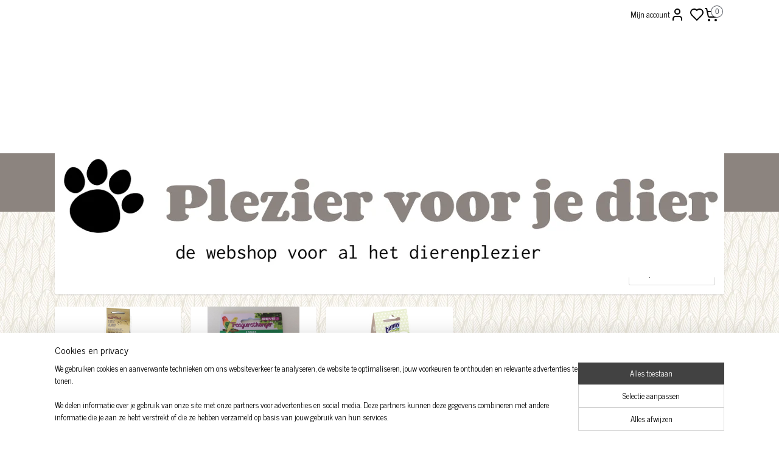

--- FILE ---
content_type: text/html; charset=UTF-8
request_url: https://www.pleziervoorjedier.nl/c-6708539/snacks/
body_size: 36245
content:
<!DOCTYPE html>
<!--[if lt IE 7]>
<html lang="nl"
      class="no-js lt-ie9 lt-ie8 lt-ie7 secure"> <![endif]-->
<!--[if IE 7]>
<html lang="nl"
      class="no-js lt-ie9 lt-ie8 is-ie7 secure"> <![endif]-->
<!--[if IE 8]>
<html lang="nl"
      class="no-js lt-ie9 is-ie8 secure"> <![endif]-->
<!--[if gt IE 8]><!-->
<html lang="nl" class="no-js secure">
<!--<![endif]-->
<head prefix="og: http://ogp.me/ns#">
    <meta http-equiv="Content-Type" content="text/html; charset=UTF-8"/>

    <title>Snacks | Plezier voor je dier</title>
    <meta name="robots" content="noarchive"/>
    <meta name="robots" content="index,follow,noodp,noydir"/>
    
    <meta name="verify-v1" content="4cnctX3-fG3m6zB058amGh1I2IrQk62ldd_tgduddvE"/>
        <meta name="google-site-verification" content="4cnctX3-fG3m6zB058amGh1I2IrQk62ldd_tgduddvE"/>
    <meta name="viewport" content="width=device-width, initial-scale=1.0"/>
    <meta name="revisit-after" content="1 days"/>
    <meta name="generator" content="Mijnwebwinkel"/>
    <meta name="web_author" content="https://www.mijnwebwinkel.nl/"/>

    

    <meta property="og:site_name" content="Plezier voor je dier"/>

    <meta property="og:title" content="Snacks"/>
    <meta property="og:description" content=""/>
    <meta property="og:type" content="website"/>
    <meta property="og:image" content="https://cdn.myonlinestore.eu/9d35511a-f710-4f07-bc98-296517e5f5ee/image/cache/full/7815c87bad2a69e5d35f163be12beefb6ca543c3.jpg"/>
        <meta property="og:image" content="https://cdn.myonlinestore.eu/9d35511a-f710-4f07-bc98-296517e5f5ee/image/cache/full/d8a6f12106a4dfe9705844fe5d1f80b3958fa5ab.jpg"/>
        <meta property="og:image" content="https://cdn.myonlinestore.eu/9d35511a-f710-4f07-bc98-296517e5f5ee/image/cache/full/e253ed750cd7eec1c800305a4601b14517db76ae.jpg"/>
        <meta property="og:image" content="https://cdn.myonlinestore.eu/9d35511a-f710-4f07-bc98-296517e5f5ee/image/cache/full/8130eacd6241a72fc45eda4bdd3c0ee93de79b3b.jpg"/>
        <meta property="og:image" content="https://cdn.myonlinestore.eu/9d35511a-f710-4f07-bc98-296517e5f5ee/image/cache/full/722f5fb51903e048e8711abaa02ccba3bda0eb1f.jpg"/>
        <meta property="og:image" content="https://cdn.myonlinestore.eu/9d35511a-f710-4f07-bc98-296517e5f5ee/image/cache/full/41aca1ba43a4eeb3bfff36d11667852beff3754f.jpg"/>
        <meta property="og:image" content="https://cdn.myonlinestore.eu/9d35511a-f710-4f07-bc98-296517e5f5ee/image/cache/full/b1be586928b4cddcaaf96a7107b52d3218d9e4c5.jpg"/>
        <meta property="og:image" content="https://cdn.myonlinestore.eu/9d35511a-f710-4f07-bc98-296517e5f5ee/image/cache/full/6175ee5fc7e0cf9561fd60bc9bf84b085263ab5e.jpg"/>
        <meta property="og:image" content="https://cdn.myonlinestore.eu/9d35511a-f710-4f07-bc98-296517e5f5ee/image/cache/full/a98a4bc6bc9949ac7ef655bee36166e517e081e4.jpg"/>
        <meta property="og:image" content="https://cdn.myonlinestore.eu/9d35511a-f710-4f07-bc98-296517e5f5ee/image/cache/full/c100a20787861c203eaa839cd3161474507366c7.jpg"/>
        <meta property="og:image" content="https://cdn.myonlinestore.eu/9d35511a-f710-4f07-bc98-296517e5f5ee/image/cache/full/84364b7466d755a32c579e3d81596b81ffe389de.jpg"/>
        <meta property="og:image" content="https://cdn.myonlinestore.eu/9d35511a-f710-4f07-bc98-296517e5f5ee/image/cache/full/13d3dc5f5cb7f0364add26f6322dc4c0f77eda53.jpg"/>
        <meta property="og:image" content="https://cdn.myonlinestore.eu/9d35511a-f710-4f07-bc98-296517e5f5ee/image/cache/full/84c8f6079dc8bf7ba915842f14a7841298fa5676.jpg"/>
        <meta property="og:image" content="https://cdn.myonlinestore.eu/9d35511a-f710-4f07-bc98-296517e5f5ee/image/cache/full/7ad7493523938a8437863ef25836c7d5a5ae0767.jpg"/>
        <meta property="og:image" content="https://cdn.myonlinestore.eu/9d35511a-f710-4f07-bc98-296517e5f5ee/image/cache/full/0856c94072f31761d91ac82a2fed3187f65bca6e.jpg"/>
        <meta property="og:url" content="https://www.pleziervoorjedier.nl/c-6708539/snacks/"/>

    <link rel="preload" as="style" href="https://static.myonlinestore.eu/assets/../js/fancybox/jquery.fancybox.css?20251222103456"
          onload="this.onload=null;this.rel='stylesheet'">
    <noscript>
        <link rel="stylesheet" href="https://static.myonlinestore.eu/assets/../js/fancybox/jquery.fancybox.css?20251222103456">
    </noscript>

    <link rel="stylesheet" type="text/css" href="https://asset.myonlinestore.eu/8cEtN8ureIBu57AXaars7TiwUvwlcxF.css"/>

    <link rel="preload" as="style" href="https://static.myonlinestore.eu/assets/../fonts/fontawesome-6.4.2/css/fontawesome.min.css?20251222103456"
          onload="this.onload=null;this.rel='stylesheet'">
    <link rel="preload" as="style" href="https://static.myonlinestore.eu/assets/../fonts/fontawesome-6.4.2/css/solid.min.css?20251222103456"
          onload="this.onload=null;this.rel='stylesheet'">
    <link rel="preload" as="style" href="https://static.myonlinestore.eu/assets/../fonts/fontawesome-6.4.2/css/brands.min.css?20251222103456"
          onload="this.onload=null;this.rel='stylesheet'">
    <link rel="preload" as="style" href="https://static.myonlinestore.eu/assets/../fonts/fontawesome-6.4.2/css/v4-shims.min.css?20251222103456"
          onload="this.onload=null;this.rel='stylesheet'">
    <noscript>
        <link rel="stylesheet" href="https://static.myonlinestore.eu/assets/../fonts/font-awesome-4.1.0/css/font-awesome.4.1.0.min.css?20251222103456">
    </noscript>

    <link rel="preconnect" href="https://static.myonlinestore.eu/" crossorigin />
    <link rel="dns-prefetch" href="https://static.myonlinestore.eu/" />
    <link rel="preconnect" href="https://cdn.myonlinestore.eu" crossorigin />
    <link rel="dns-prefetch" href="https://cdn.myonlinestore.eu" />

    <script type="text/javascript" src="https://static.myonlinestore.eu/assets/../js/modernizr.js?20251222103456"></script>
        
    <link rel="canonical" href="https://www.pleziervoorjedier.nl/c-6708539/snacks/"/>
                    <link rel="shortcut icon" type="image/x-icon" href="data:image/x-icon;base64,">
        <link rel="icon" type="image/png" href="[data-uri]" />
    <script>
        var _rollbarConfig = {
        accessToken: 'd57a2075769e4401ab611d78421f1c89',
        captureUncaught: false,
        captureUnhandledRejections: false,
        verbose: false,
        payload: {
            environment: 'prod',
            person: {
                id: 506788,
            },
            ignoredMessages: [
                'request aborted',
                'network error',
                'timeout'
            ]
        },
        reportLevel: 'error'
    };
    // Rollbar Snippet
    !function(r){var e={};function o(n){if(e[n])return e[n].exports;var t=e[n]={i:n,l:!1,exports:{}};return r[n].call(t.exports,t,t.exports,o),t.l=!0,t.exports}o.m=r,o.c=e,o.d=function(r,e,n){o.o(r,e)||Object.defineProperty(r,e,{enumerable:!0,get:n})},o.r=function(r){"undefined"!=typeof Symbol&&Symbol.toStringTag&&Object.defineProperty(r,Symbol.toStringTag,{value:"Module"}),Object.defineProperty(r,"__esModule",{value:!0})},o.t=function(r,e){if(1&e&&(r=o(r)),8&e)return r;if(4&e&&"object"==typeof r&&r&&r.__esModule)return r;var n=Object.create(null);if(o.r(n),Object.defineProperty(n,"default",{enumerable:!0,value:r}),2&e&&"string"!=typeof r)for(var t in r)o.d(n,t,function(e){return r[e]}.bind(null,t));return n},o.n=function(r){var e=r&&r.__esModule?function(){return r.default}:function(){return r};return o.d(e,"a",e),e},o.o=function(r,e){return Object.prototype.hasOwnProperty.call(r,e)},o.p="",o(o.s=0)}([function(r,e,o){var n=o(1),t=o(4);_rollbarConfig=_rollbarConfig||{},_rollbarConfig.rollbarJsUrl=_rollbarConfig.rollbarJsUrl||"https://cdnjs.cloudflare.com/ajax/libs/rollbar.js/2.14.4/rollbar.min.js",_rollbarConfig.async=void 0===_rollbarConfig.async||_rollbarConfig.async;var a=n.setupShim(window,_rollbarConfig),l=t(_rollbarConfig);window.rollbar=n.Rollbar,a.loadFull(window,document,!_rollbarConfig.async,_rollbarConfig,l)},function(r,e,o){var n=o(2);function t(r){return function(){try{return r.apply(this,arguments)}catch(r){try{console.error("[Rollbar]: Internal error",r)}catch(r){}}}}var a=0;function l(r,e){this.options=r,this._rollbarOldOnError=null;var o=a++;this.shimId=function(){return o},"undefined"!=typeof window&&window._rollbarShims&&(window._rollbarShims[o]={handler:e,messages:[]})}var i=o(3),s=function(r,e){return new l(r,e)},d=function(r){return new i(s,r)};function c(r){return t(function(){var e=Array.prototype.slice.call(arguments,0),o={shim:this,method:r,args:e,ts:new Date};window._rollbarShims[this.shimId()].messages.push(o)})}l.prototype.loadFull=function(r,e,o,n,a){var l=!1,i=e.createElement("script"),s=e.getElementsByTagName("script")[0],d=s.parentNode;i.crossOrigin="",i.src=n.rollbarJsUrl,o||(i.async=!0),i.onload=i.onreadystatechange=t(function(){if(!(l||this.readyState&&"loaded"!==this.readyState&&"complete"!==this.readyState)){i.onload=i.onreadystatechange=null;try{d.removeChild(i)}catch(r){}l=!0,function(){var e;if(void 0===r._rollbarDidLoad){e=new Error("rollbar.js did not load");for(var o,n,t,l,i=0;o=r._rollbarShims[i++];)for(o=o.messages||[];n=o.shift();)for(t=n.args||[],i=0;i<t.length;++i)if("function"==typeof(l=t[i])){l(e);break}}"function"==typeof a&&a(e)}()}}),d.insertBefore(i,s)},l.prototype.wrap=function(r,e,o){try{var n;if(n="function"==typeof e?e:function(){return e||{}},"function"!=typeof r)return r;if(r._isWrap)return r;if(!r._rollbar_wrapped&&(r._rollbar_wrapped=function(){o&&"function"==typeof o&&o.apply(this,arguments);try{return r.apply(this,arguments)}catch(o){var e=o;throw e&&("string"==typeof e&&(e=new String(e)),e._rollbarContext=n()||{},e._rollbarContext._wrappedSource=r.toString(),window._rollbarWrappedError=e),e}},r._rollbar_wrapped._isWrap=!0,r.hasOwnProperty))for(var t in r)r.hasOwnProperty(t)&&(r._rollbar_wrapped[t]=r[t]);return r._rollbar_wrapped}catch(e){return r}};for(var p="log,debug,info,warn,warning,error,critical,global,configure,handleUncaughtException,handleAnonymousErrors,handleUnhandledRejection,captureEvent,captureDomContentLoaded,captureLoad".split(","),u=0;u<p.length;++u)l.prototype[p[u]]=c(p[u]);r.exports={setupShim:function(r,e){if(r){var o=e.globalAlias||"Rollbar";if("object"==typeof r[o])return r[o];r._rollbarShims={},r._rollbarWrappedError=null;var a=new d(e);return t(function(){e.captureUncaught&&(a._rollbarOldOnError=r.onerror,n.captureUncaughtExceptions(r,a,!0),e.wrapGlobalEventHandlers&&n.wrapGlobals(r,a,!0)),e.captureUnhandledRejections&&n.captureUnhandledRejections(r,a,!0);var t=e.autoInstrument;return!1!==e.enabled&&(void 0===t||!0===t||"object"==typeof t&&t.network)&&r.addEventListener&&(r.addEventListener("load",a.captureLoad.bind(a)),r.addEventListener("DOMContentLoaded",a.captureDomContentLoaded.bind(a))),r[o]=a,a})()}},Rollbar:d}},function(r,e){function o(r,e,o){if(e.hasOwnProperty&&e.hasOwnProperty("addEventListener")){for(var n=e.addEventListener;n._rollbarOldAdd&&n.belongsToShim;)n=n._rollbarOldAdd;var t=function(e,o,t){n.call(this,e,r.wrap(o),t)};t._rollbarOldAdd=n,t.belongsToShim=o,e.addEventListener=t;for(var a=e.removeEventListener;a._rollbarOldRemove&&a.belongsToShim;)a=a._rollbarOldRemove;var l=function(r,e,o){a.call(this,r,e&&e._rollbar_wrapped||e,o)};l._rollbarOldRemove=a,l.belongsToShim=o,e.removeEventListener=l}}r.exports={captureUncaughtExceptions:function(r,e,o){if(r){var n;if("function"==typeof e._rollbarOldOnError)n=e._rollbarOldOnError;else if(r.onerror){for(n=r.onerror;n._rollbarOldOnError;)n=n._rollbarOldOnError;e._rollbarOldOnError=n}e.handleAnonymousErrors();var t=function(){var o=Array.prototype.slice.call(arguments,0);!function(r,e,o,n){r._rollbarWrappedError&&(n[4]||(n[4]=r._rollbarWrappedError),n[5]||(n[5]=r._rollbarWrappedError._rollbarContext),r._rollbarWrappedError=null);var t=e.handleUncaughtException.apply(e,n);o&&o.apply(r,n),"anonymous"===t&&(e.anonymousErrorsPending+=1)}(r,e,n,o)};o&&(t._rollbarOldOnError=n),r.onerror=t}},captureUnhandledRejections:function(r,e,o){if(r){"function"==typeof r._rollbarURH&&r._rollbarURH.belongsToShim&&r.removeEventListener("unhandledrejection",r._rollbarURH);var n=function(r){var o,n,t;try{o=r.reason}catch(r){o=void 0}try{n=r.promise}catch(r){n="[unhandledrejection] error getting `promise` from event"}try{t=r.detail,!o&&t&&(o=t.reason,n=t.promise)}catch(r){}o||(o="[unhandledrejection] error getting `reason` from event"),e&&e.handleUnhandledRejection&&e.handleUnhandledRejection(o,n)};n.belongsToShim=o,r._rollbarURH=n,r.addEventListener("unhandledrejection",n)}},wrapGlobals:function(r,e,n){if(r){var t,a,l="EventTarget,Window,Node,ApplicationCache,AudioTrackList,ChannelMergerNode,CryptoOperation,EventSource,FileReader,HTMLUnknownElement,IDBDatabase,IDBRequest,IDBTransaction,KeyOperation,MediaController,MessagePort,ModalWindow,Notification,SVGElementInstance,Screen,TextTrack,TextTrackCue,TextTrackList,WebSocket,WebSocketWorker,Worker,XMLHttpRequest,XMLHttpRequestEventTarget,XMLHttpRequestUpload".split(",");for(t=0;t<l.length;++t)r[a=l[t]]&&r[a].prototype&&o(e,r[a].prototype,n)}}}},function(r,e){function o(r,e){this.impl=r(e,this),this.options=e,function(r){for(var e=function(r){return function(){var e=Array.prototype.slice.call(arguments,0);if(this.impl[r])return this.impl[r].apply(this.impl,e)}},o="log,debug,info,warn,warning,error,critical,global,configure,handleUncaughtException,handleAnonymousErrors,handleUnhandledRejection,_createItem,wrap,loadFull,shimId,captureEvent,captureDomContentLoaded,captureLoad".split(","),n=0;n<o.length;n++)r[o[n]]=e(o[n])}(o.prototype)}o.prototype._swapAndProcessMessages=function(r,e){var o,n,t;for(this.impl=r(this.options);o=e.shift();)n=o.method,t=o.args,this[n]&&"function"==typeof this[n]&&("captureDomContentLoaded"===n||"captureLoad"===n?this[n].apply(this,[t[0],o.ts]):this[n].apply(this,t));return this},r.exports=o},function(r,e){r.exports=function(r){return function(e){if(!e&&!window._rollbarInitialized){for(var o,n,t=(r=r||{}).globalAlias||"Rollbar",a=window.rollbar,l=function(r){return new a(r)},i=0;o=window._rollbarShims[i++];)n||(n=o.handler),o.handler._swapAndProcessMessages(l,o.messages);window[t]=n,window._rollbarInitialized=!0}}}}]);
    // End Rollbar Snippet
    </script>
    <script defer type="text/javascript" src="https://static.myonlinestore.eu/assets/../js/jquery.min.js?20251222103456"></script><script defer type="text/javascript" src="https://static.myonlinestore.eu/assets/../js/mww/shop.js?20251222103456"></script><script defer type="text/javascript" src="https://static.myonlinestore.eu/assets/../js/mww/shop/category.js?20251222103456"></script><script defer type="text/javascript" src="https://static.myonlinestore.eu/assets/../js/fancybox/jquery.fancybox.pack.js?20251222103456"></script><script defer type="text/javascript" src="https://static.myonlinestore.eu/assets/../js/fancybox/jquery.fancybox-thumbs.js?20251222103456"></script><script defer type="text/javascript" src="https://static.myonlinestore.eu/assets/../js/mww/image.js?20251222103456"></script><script defer type="text/javascript" src="https://static.myonlinestore.eu/assets/../js/mww/navigation.js?20251222103456"></script><script defer type="text/javascript" src="https://static.myonlinestore.eu/assets/../js/delay.js?20251222103456"></script><script defer type="text/javascript" src="https://static.myonlinestore.eu/assets/../js/mww/ajax.js?20251222103456"></script><script defer type="text/javascript" src="https://static.myonlinestore.eu/assets/../js/foundation/foundation.min.js?20251222103456"></script><script defer type="text/javascript" src="https://static.myonlinestore.eu/assets/../js/foundation/foundation/foundation.topbar.js?20251222103456"></script><script defer type="text/javascript" src="https://static.myonlinestore.eu/assets/../js/foundation/foundation/foundation.tooltip.js?20251222103456"></script><script defer type="text/javascript" src="https://static.myonlinestore.eu/assets/../js/mww/deferred.js?20251222103456"></script>
        <script src="https://static.myonlinestore.eu/assets/webpack/bootstrapper.ce10832e.js"></script>
    
    <script src="https://static.myonlinestore.eu/assets/webpack/vendor.85ea91e8.js" defer></script><script src="https://static.myonlinestore.eu/assets/webpack/main.c5872b2c.js" defer></script>
    
    <script src="https://static.myonlinestore.eu/assets/webpack/webcomponents.377dc92a.js" defer></script>
    
    <script src="https://static.myonlinestore.eu/assets/webpack/render.8395a26c.js" defer></script>

    <script>
        window.bootstrapper.add(new Strap('marketingScripts', []));
    </script>
        <script>
  window.dataLayer = window.dataLayer || [];

  function gtag() {
    dataLayer.push(arguments);
  }

    gtag(
    "consent",
    "default",
    {
      "ad_storage": "denied",
      "ad_user_data": "denied",
      "ad_personalization": "denied",
      "analytics_storage": "denied",
      "security_storage": "granted",
      "personalization_storage": "denied",
      "functionality_storage": "denied",
    }
  );

  gtag("js", new Date());
  gtag("config", 'G-HSRC51ENF9', { "groups": "myonlinestore" });gtag("config", 'G-RYF4PTG87K');</script>
<script async src="https://www.googletagmanager.com/gtag/js?id=G-HSRC51ENF9"></script>
        <script>
        
    </script>
        
<script>
    var marketingStrapId = 'marketingScripts'
    var marketingScripts = window.bootstrapper.use(marketingStrapId);

    if (marketingScripts === null) {
        marketingScripts = [];
    }

    
    window.bootstrapper.update(new Strap(marketingStrapId, marketingScripts));
</script>
    <noscript>
        <style>ul.products li {
                opacity: 1 !important;
            }</style>
    </noscript>

            <script>
                (function (w, d, s, l, i) {
            w[l] = w[l] || [];
            w[l].push({
                'gtm.start':
                    new Date().getTime(), event: 'gtm.js'
            });
            var f = d.getElementsByTagName(s)[0],
                j = d.createElement(s), dl = l != 'dataLayer' ? '&l=' + l : '';
            j.async = true;
            j.src =
                'https://www.googletagmanager.com/gtm.js?id=' + i + dl;
            f.parentNode.insertBefore(j, f);
        })(window, document, 'script', 'dataLayer', 'GTM-MSQ3L6L');
            </script>

</head>
<body    class="lang-nl_NL layout-width-1100 oneColumn">

    <noscript>
                    <iframe src="https://www.googletagmanager.com/ns.html?id=GTM-MSQ3L6L" height="0" width="0"
                    style="display:none;visibility:hidden"></iframe>
            </noscript>


<header>
    <a tabindex="0" id="skip-link" class="button screen-reader-text" href="#content">Spring naar de hoofdtekst</a>
</header>

    <div id="react_element__saveforlater"></div>

<div id="react_element__filter"></div>

<div class="site-container">
    <div class="inner-wrap">
        
        
        <div class="bg-container custom-css-container"             data-active-language="nl"
            data-current-date="27-12-2025"
            data-category-id="6708539"
            data-article-id="unknown"
            data-article-category-id="unknown"
            data-article-name="unknown"
        >
            <noscript class="no-js-message">
                <div class="inner">
                    Javascript is uitgeschakeld.


Zonder Javascript is het niet mogelijk bestellingen te plaatsen in deze webwinkel en zijn een aantal functionaliteiten niet beschikbaar.
                </div>
            </noscript>

            <div id="header">
                <div id="react_root"><!-- --></div>
                <div
                    class="header-bar-top">
                                                
<div class="row header-bar-inner" data-bar-position="top" data-options="sticky_on: [medium, large]; is_hover: true; scrolltop: true;" data-topbar>
    <section class="top-bar-section">
                                    <div class="module-container myaccount align-right2">
                    
<div class="module my-account-bar has-saveforlater">
            <a href="javascript:void(0)" class="foldout-account">
            Mijn account     <div   
    aria-hidden role="img"
    class="icon icon--sf-user
        "
    >
    <svg><use xlink:href="#sf-user"></use></svg>
    </div>
        </a>
        <div class="saveforlater-counter-topbar" id="react_element__saveforlater-topbar-counter"
             data-show-counter=""></div>
        <div class="my-account-overlay"></div>
        <div class="hidden-account-details">
            <div class="invisible-hover-area">
                <div class="header">
                    <div class="header-text">Mijn account</div>
                    <div class="close-button">
                            <div   
    aria-hidden role="img"
    class="icon icon--close-button icon--sf-x
        "
            title="close-button"
    >
    <svg><use xlink:href="#sf-x"></use></svg>
    </div>
                    </div>
                </div>
                <div class="scrollable">
                    <h3 class="existing-customer">Inloggen</h3>
                    <div class="form-group">
                        <form accept-charset="UTF-8" name=""
          method="post" action="/customer/login/?referer=/c-6708539/snacks/" class="legacy" id="login_form">
                        <script>
    document.addEventListener("DOMContentLoaded", function () {
        Array.from(document.querySelectorAll("#login_form")).map(
            form => form.addEventListener("submit", function () {
                Array.from(document.querySelectorAll("#login")).map(button => button.disabled = true);
            })
        );
    });
</script>
                        
                        <div class="form-group        ">
    <label class="control-label required" for="customer_account_username">E-mailadres</label><div class="control-group">
            <div class="control-container   no-errors    ">
                                <input type="email"
            id="customer_account_username" name="_username" required="required" class="default form-control" maxlength="100"
                                                    data-validator-range="0-0"
                />
                    </div>
                                </div>
</div>
    
                        <div class="form-group        ">
    <label class="control-label required" for="customer_account_password">Wachtwoord</label><div class="control-group">
            <div class="control-container   no-errors    ">
                                <input type="password"
            id="customer_account_password" name="_password" required="required" class="default form-control" maxlength="64"
                                                    data-validator-range="0-0"
                />
                    </div>
                                </div>
</div>
    
                        <div class="form-row buttons">
                            <button type="submit" id="login" name="login" class="btn">
                                Inloggen
                            </button>
                        </div>
                        <input type="hidden"
            id="_csrf_token" name="_csrf_token" class="form-control"
            value="fa.4TNH16R7eVEaY3ph6lH5SBykX-sqlyBh-JMTKGaPlPk.q1QvneAzH3xMDU81vAfPeX3XOr0Z8XRMjupbeRL884i3Vh-f7TMxZXkyCQ"                                         data-validator-range="0-0"
                />
        </form>
                    </div>
                    <a class="forgot-password-link" href="/customer/forgot-password/">Wachtwoord vergeten?</a>
                                            <hr/>
                        <h3 class="without-account">Geen account?</h3>
                        <p>
                            Met een account kun je sneller bestellen en heb je een overzicht van je eerdere bestellingen.
                        </p>
                        <a href="https://www.pleziervoorjedier.nl/customer/register/?referer=/c-6708539/snacks/"
                           class="btn">Account aanmaken</a>
                                    </div>
            </div>
        </div>
    </div>

                </div>
                                                <div class="module-container cart align-right">
                    
<div class="header-cart module moduleCartCompact" data-ajax-cart-replace="true" data-productcount="0">
            <a href="/cart/?category_id=6708539" class="foldout-cart">
                <div   
    aria-hidden role="img"
    class="icon icon--sf-shopping-cart
        "
            title="Winkelwagen"
    >
    <svg><use xlink:href="#sf-shopping-cart"></use></svg>
    </div>
            <span class="count">0</span>
        </a>
        <div class="hidden-cart-details">
            <div class="invisible-hover-area">
                <div data-mobile-cart-replace="true" class="cart-details">
                                            <div class="cart-summary">
                            Geen artikelen in winkelwagen.
                        </div>
                                    </div>

                            </div>
        </div>
    </div>

                </div>
                        </section>
</div>

                                    </div>

                

        
                
            

<sf-header-image
    class="web-component"
    header-element-height="204px"
    align="left"
    store-name="Plezier voor je dier"
    store-url="https://www.pleziervoorjedier.nl/"
    background-image-url=""
    mobile-background-image-url=""
    logo-custom-width=""
    logo-custom-height=""
    page-column-width="1100"
    style="
        height: 204px;

        --background-color: #FFFFFF;
        --background-height: 204px;
        --background-aspect-ratio: 1;
        --scaling-background-aspect-ratio: 2.75;
        --mobile-background-height: 0px;
        --mobile-background-aspect-ratio: 1;
        --color: #000000;
        --logo-custom-width: auto;
        --logo-custom-height: auto;
        --logo-aspect-ratio: 5.3921568627451
        ">
            <a href="https://www.pleziervoorjedier.nl/" slot="logo" style="max-height: 100%;">
            <img
                src="https://cdn.myonlinestore.eu/9d35511a-f710-4f07-bc98-296517e5f5ee/logo_large.png?t=1766570138"
                alt="Plezier voor je dier"
                style="
                    width: 1100px;
                    height: 100%;
                    display: block;
                    max-height: 400px;
                    "
            />
        </a>
    </sf-header-image>
                <div class="header-bar-bottom">
                                                
<div class="row header-bar-inner" data-bar-position="header" data-options="sticky_on: [medium, large]; is_hover: true; scrolltop: true;" data-topbar>
    <section class="top-bar-section">
                                    <nav class="module-container navigation  align-left">
                    <ul>
                            




<li class="">
            <a href="https://www.pleziervoorjedier.nl/" class="">
            Home
                    </a>

                                </li>
    

    


<li class="has-dropdown">
            <a href="https://www.pleziervoorjedier.nl/c-6554820/fretten/" class="">
            Fretten
                    </a>

                                    <ul class="dropdown">
                        

    


<li class="has-dropdown">
            <a href="https://www.pleziervoorjedier.nl/c-6609381/bodembedekking/" class="">
            Bodembedekking
                    </a>

                                    <ul class="dropdown">
                        

    


<li class="has-dropdown">
            <a href="https://www.pleziervoorjedier.nl/c-4891694/cageliners-handgemaakt/" class="">
            Cageliners handgemaakt
                    </a>

                                    <ul class="dropdown">
                        

    


<li class="has-dropdown">
            <a href="https://www.pleziervoorjedier.nl/c-5723132/ferret-critter-nation/" class="">
            Ferret / Critter Nation
                    </a>

                                    <ul class="dropdown">
                        




<li class="">
            <a href="https://www.pleziervoorjedier.nl/c-4926566/hoes-voor-bodemplaat-heel-ferret-critter-nation/" class="">
            Hoes voor bodemplaat heel Ferret/Critter nation
                    </a>

                                </li>
    




<li class="">
            <a href="https://www.pleziervoorjedier.nl/c-4926567/hoes-voor-bodemplaat-met-gat-ferret-critter-nation/" class="">
            Hoes voor bodemplaat met gat Ferret/Critter nation
                    </a>

                                </li>
    




<li class="">
            <a href="https://www.pleziervoorjedier.nl/c-4926565/hoes-voor-plateau-ferret-critter-nation/" class="">
            Hoes voor plateau Ferret/Critter nation
                    </a>

                                </li>
    




<li class="">
            <a href="https://www.pleziervoorjedier.nl/c-4926563/hoes-voor-trap-ferret-critter-nation/" class="">
            Hoes voor trap Ferret/Critter nation
                    </a>

                                </li>
    




<li class="">
            <a href="https://www.pleziervoorjedier.nl/c-7124948/hoes-voor-lange-trap-buiten-de-ferret-critter-nation/" class="">
            Hoes voor lange trap buiten de Ferret/Critter nation
                    </a>

                                </li>
                </ul>
                        </li>
    

    


<li class="has-dropdown">
            <a href="https://www.pleziervoorjedier.nl/c-5723135/little-zoo-venturer-keddoc-animal-home/" class="">
            Little zoo venturer/Keddoc animal home
                    </a>

                                    <ul class="dropdown">
                        




<li class="">
            <a href="https://www.pleziervoorjedier.nl/c-5518741/hoes-voor-plateau-little-zoo-venturer-keddoc-animal-home/" class="">
            Hoes voor plateau Little zoo venturer/Keddoc animal home
                    </a>

                                </li>
    




<li class="">
            <a href="https://www.pleziervoorjedier.nl/c-5735222/hoes-voor-trap-little-zoo-venturer-keddoc-animal-home/" class="">
            Hoes voor trap Little zoo venturer/Keddoc animal home
                    </a>

                                </li>
                </ul>
                        </li>
    

    


<li class="has-dropdown">
            <a href="https://www.pleziervoorjedier.nl/c-5723134/savic-royal-suite-95/" class="">
            Savic Royal Suite 95
                    </a>

                                    <ul class="dropdown">
                        




<li class="">
            <a href="https://www.pleziervoorjedier.nl/c-5383406/hoes-voor-bodemplaat-heel-savic-royal-suite-95/" class="">
            Hoes voor bodemplaat heel Savic Royal suite 95
                    </a>

                                </li>
    




<li class="">
            <a href="https://www.pleziervoorjedier.nl/c-5383407/hoes-voor-bodemplaat-met-gat-savic-royal-suite-95/" class="">
            Hoes voor bodemplaat met gat Savic Royal Suite 95
                    </a>

                                </li>
    




<li class="">
            <a href="https://www.pleziervoorjedier.nl/c-5383408/hoes-voor-plateau-savic-royal-suite-95/" class="">
            Hoes voor plateau Savic Royal Suite 95
                    </a>

                                </li>
    




<li class="">
            <a href="https://www.pleziervoorjedier.nl/c-5383409/hoes-voor-trap-breed-savic-royal-suite-95/" class="">
            Hoes voor trap breed Savic Royal Suite 95
                    </a>

                                </li>
    




<li class="">
            <a href="https://www.pleziervoorjedier.nl/c-5723068/hoes-voor-trap-smal-savic-royal-suite-95/" class="">
            Hoes voor trap smal Savic royal suite 95
                    </a>

                                </li>
                </ul>
                        </li>
    

    


<li class="has-dropdown">
            <a href="https://www.pleziervoorjedier.nl/c-5735230/savic-royal-suite-xl/" class="">
            Savic Royal Suite XL
                    </a>

                                    <ul class="dropdown">
                        




<li class="">
            <a href="https://www.pleziervoorjedier.nl/c-5735233/hoes-voor-bodemplaat-heel-savic-royal-suite-xl/" class="">
            Hoes voor bodemplaat heel Savic Royal suite XL
                    </a>

                                </li>
    




<li class="">
            <a href="https://www.pleziervoorjedier.nl/c-5735235/hoes-voor-bodemplaat-met-gat-savic-royal-suite-xl/" class="">
            Hoes voor bodemplaat met gat Savic Royal Suite XL
                    </a>

                                </li>
    




<li class="">
            <a href="https://www.pleziervoorjedier.nl/c-5735236/hoes-voor-plateau-savic-royal-suite-xl/" class="">
            Hoes voor plateau Savic Royal Suite XL
                    </a>

                                </li>
    




<li class="">
            <a href="https://www.pleziervoorjedier.nl/c-5735237/hoes-voor-trap-kort-savic-royal-suite-xl/" class="">
            Hoes voor trap kort Savic Royal Suite XL
                    </a>

                                </li>
    




<li class="">
            <a href="https://www.pleziervoorjedier.nl/c-5735238/hoes-voor-trap-lang-savic-royal-suite-xl/" class="">
            Hoes voor trap lang Savic Royal Suite XL
                    </a>

                                </li>
    




<li class="">
            <a href="https://www.pleziervoorjedier.nl/c-5735239/hoes-voor-trap-boven-onder-savic-royal-suite-xl/" class="">
            Hoes voor trap boven/onder Savic Royal Suite XL
                    </a>

                                </li>
                </ul>
                        </li>
                </ul>
                        </li>
                </ul>
                        </li>
    

    


<li class="has-dropdown">
            <a href="https://www.pleziervoorjedier.nl/c-6706913/inrichting/" class="">
            Inrichting
                    </a>

                                    <ul class="dropdown">
                        

    


<li class="has-dropdown">
            <a href="https://www.pleziervoorjedier.nl/c-6554826/handgemaakte-hangmatten-ed/" class="">
            Handgemaakte hangmatten ed.
                    </a>

                                    <ul class="dropdown">
                        

    


<li class="has-dropdown">
            <a href="https://www.pleziervoorjedier.nl/c-6554832/hangmatten-ed/" class="">
            Hangmatten ed.
                    </a>

                                    <ul class="dropdown">
                        




<li class="">
            <a href="https://www.pleziervoorjedier.nl/c-7003469/bloem/" class="">
            Bloem
                    </a>

                                </li>
    




<li class="">
            <a href="https://www.pleziervoorjedier.nl/c-7003481/buidel/" class="">
            Buidel
                    </a>

                                </li>
    




<li class="">
            <a href="https://www.pleziervoorjedier.nl/c-7039418/buidel-breed/" class="">
            Buidel breed
                    </a>

                                </li>
    




<li class="">
            <a href="https://www.pleziervoorjedier.nl/c-7003493/buismat/" class="">
            Buismat
                    </a>

                                </li>
    




<li class="">
            <a href="https://www.pleziervoorjedier.nl/c-7003499/bunkbed/" class="">
            Bunkbed
                    </a>

                                </li>
    




<li class="">
            <a href="https://www.pleziervoorjedier.nl/c-7003517/cilinderhuis/" class="">
            Cilinderhuis
                    </a>

                                </li>
    




<li class="">
            <a href="https://www.pleziervoorjedier.nl/c-7289957/corner-box/" class="">
            Corner Box
                    </a>

                                </li>
    




<li class="">
            <a href="https://www.pleziervoorjedier.nl/c-7003529/corner-cup/" class="">
            Corner cup
                    </a>

                                </li>
    




<li class="">
            <a href="https://www.pleziervoorjedier.nl/c-7003904/donut-mandje/" class="">
            Donut mandje
                    </a>

                                </li>
    




<li class="">
            <a href="https://www.pleziervoorjedier.nl/c-7004810/doorkruiper/" class="">
            Doorkruiper
                    </a>

                                </li>
    




<li class="">
            <a href="https://www.pleziervoorjedier.nl/c-7004834/double-trouble/" class="">
            Double Trouble
                    </a>

                                </li>
    




<li class="">
            <a href="https://www.pleziervoorjedier.nl/c-7004846/driehoek-dubbeldekker/" class="">
            Driehoek dubbeldekker
                    </a>

                                </li>
    




<li class="">
            <a href="https://www.pleziervoorjedier.nl/c-7039754/driehoek-dubbeldekker-met-inkruip/" class="">
            Driehoek dubbeldekker met inkruip
                    </a>

                                </li>
    




<li class="">
            <a href="https://www.pleziervoorjedier.nl/c-7004951/driehoek-hangmat/" class="">
            Driehoek hangmat
                    </a>

                                </li>
    




<li class="">
            <a href="https://www.pleziervoorjedier.nl/c-7039766/driehoek-hangmat-met-inkruip/" class="">
            Driehoek hangmat met inkruip
                    </a>

                                </li>
    




<li class="">
            <a href="https://www.pleziervoorjedier.nl/c-7009958/driepoot/" class="">
            Driepoot
                    </a>

                                </li>
    




<li class="">
            <a href="https://www.pleziervoorjedier.nl/c-7009973/dubbeldekker/" class="">
            Dubbeldekker
                    </a>

                                </li>
    




<li class="">
            <a href="https://www.pleziervoorjedier.nl/c-7039781/dubbeldekker-met-inkruip/" class="">
            Dubbeldekker met inkruip
                    </a>

                                </li>
    




<li class="">
            <a href="https://www.pleziervoorjedier.nl/c-7009994/etui/" class="">
            Etui
                    </a>

                                </li>
    




<li class="">
            <a href="https://www.pleziervoorjedier.nl/c-7010012/flat/" class="">
            Flat
                    </a>

                                </li>
    




<li class="">
            <a href="https://www.pleziervoorjedier.nl/c-7010135/hoekbuis/" class="">
            Hoekbuis
                    </a>

                                </li>
    




<li class="">
            <a href="https://www.pleziervoorjedier.nl/c-7010159/hoek-hangmat/" class="">
            Hoek hangmat
                    </a>

                                </li>
    




<li class="">
            <a href="https://www.pleziervoorjedier.nl/c-7039790/hoek-hangmat-met-slierten/" class="">
            Hoek hangmat met slierten
                    </a>

                                </li>
    




<li class="">
            <a href="https://www.pleziervoorjedier.nl/c-7010180/honeycomb/" class="">
            Honeycomb
                    </a>

                                </li>
    




<li class="">
            <a href="https://www.pleziervoorjedier.nl/c-7010258/kasteelhuis/" class="">
            Kasteelhuis
                    </a>

                                </li>
    




<li class="">
            <a href="https://www.pleziervoorjedier.nl/c-7017980/kiekeboe-tunnel/" class="">
            Kiekeboe tunnel
                    </a>

                                </li>
    




<li class="">
            <a href="https://www.pleziervoorjedier.nl/c-7010282/knuffel-corner/" class="">
            Knuffel corner
                    </a>

                                </li>
    




<li class="">
            <a href="https://www.pleziervoorjedier.nl/c-7010315/knuffelzak/" class="">
            Knuffelzak
                    </a>

                                </li>
    




<li class="">
            <a href="https://www.pleziervoorjedier.nl/c-7010345/kruisbuis/" class="">
            Kruisbuis
                    </a>

                                </li>
    




<li class="">
            <a href="https://www.pleziervoorjedier.nl/c-7010360/kubus/" class="">
            Kubus
                    </a>

                                </li>
    




<li class="">
            <a href="https://www.pleziervoorjedier.nl/c-7010372/multimat/" class="">
            Multimat
                    </a>

                                </li>
    




<li class="">
            <a href="https://www.pleziervoorjedier.nl/c-7010534/piramide/" class="">
            Piramide
                    </a>

                                </li>
    




<li class="">
            <a href="https://www.pleziervoorjedier.nl/c-7010549/plateaumat/" class="">
            Plateaumat
                    </a>

                                </li>
    




<li class="">
            <a href="https://www.pleziervoorjedier.nl/c-7010555/pouch/" class="">
            Pouch
                    </a>

                                </li>
    




<li class="">
            <a href="https://www.pleziervoorjedier.nl/c-7010567/puntzak/" class="">
            Puntzak
                    </a>

                                </li>
    




<li class="">
            <a href="https://www.pleziervoorjedier.nl/c-7010576/quatro/" class="">
            Quatro
                    </a>

                                </li>
    




<li class="">
            <a href="https://www.pleziervoorjedier.nl/c-7039808/quatro-met-inkruip/" class="">
            Quatro met inkruip
                    </a>

                                </li>
    




<li class="">
            <a href="https://www.pleziervoorjedier.nl/c-7010765/radiator-dubbeldekker/" class="">
            Radiator dubbeldekker
                    </a>

                                </li>
    




<li class="">
            <a href="https://www.pleziervoorjedier.nl/c-7010774/radiator-hangmat/" class="">
            Radiator hangmat
                    </a>

                                </li>
    




<li class="">
            <a href="https://www.pleziervoorjedier.nl/c-7039817/radiator-hangmat-met-inkruip/" class="">
            Radiator hangmat met inkruip
                    </a>

                                </li>
    




<li class="">
            <a href="https://www.pleziervoorjedier.nl/c-7010819/radiator-kubushuis/" class="">
            Radiator kubushuis
                    </a>

                                </li>
    




<li class="">
            <a href="https://www.pleziervoorjedier.nl/c-7010834/radiator-slaapzak/" class="">
            Radiator slaapzak
                    </a>

                                </li>
    




<li class="">
            <a href="https://www.pleziervoorjedier.nl/c-7010846/rechthoek-hangmat/" class="">
            Rechthoek hangmat
                    </a>

                                </li>
    




<li class="">
            <a href="https://www.pleziervoorjedier.nl/c-7040390/rechthoek-hangmat-met-inkruip/" class="">
            Rechthoek hangmat met inkruip
                    </a>

                                </li>
    




<li class="">
            <a href="https://www.pleziervoorjedier.nl/c-7011005/rijtjeshuis/" class="">
            Rijtjeshuis
                    </a>

                                </li>
    




<li class="">
            <a href="https://www.pleziervoorjedier.nl/c-7012052/slaapzak/" class="">
            Slaapzak
                    </a>

                                </li>
    




<li class="">
            <a href="https://www.pleziervoorjedier.nl/c-7012061/snugglesafe-icepodhoesje/" class="">
            Snugglesafe/Icepodhoesje
                    </a>

                                </li>
    




<li class="">
            <a href="https://www.pleziervoorjedier.nl/c-7012106/theemuts/" class="">
            Theemuts
                    </a>

                                </li>
    




<li class="">
            <a href="https://www.pleziervoorjedier.nl/c-7012133/tripeldekker/" class="">
            Tripeldekker
                    </a>

                                </li>
    




<li class="">
            <a href="https://www.pleziervoorjedier.nl/c-7040402/tripeldekker-met-inkruip/" class="">
            Tripeldekker met inkruip
                    </a>

                                </li>
    




<li class="">
            <a href="https://www.pleziervoorjedier.nl/c-7017968/tunnel/" class="">
            Tunnel
                    </a>

                                </li>
    




<li class="">
            <a href="https://www.pleziervoorjedier.nl/c-7017989/vierkante-hangmat/" class="">
            Vierkante hangmat
                    </a>

                                </li>
    




<li class="">
            <a href="https://www.pleziervoorjedier.nl/c-7018010/vierkante-hangmat-met-inkruip/" class="">
            Vierkante hangmat met inkruip
                    </a>

                                </li>
    




<li class="">
            <a href="https://www.pleziervoorjedier.nl/c-7018025/wigwam/" class="">
            Wigwam
                    </a>

                                </li>
                </ul>
                        </li>
    




<li class="">
            <a href="https://www.pleziervoorjedier.nl/c-6554829/voorraad/" class="">
            Voorraad
                    </a>

                                </li>
    




<li class="">
            <a href="https://www.pleziervoorjedier.nl/c-6555126/mysterybox/" class="">
            Mysterybox
                    </a>

                                </li>
    




<li class="">
            <a href="https://www.pleziervoorjedier.nl/c-6555306/ophanggerei/" class="">
            Ophanggerei
                    </a>

                                </li>
                </ul>
                        </li>
    




<li class="">
            <a href="https://www.pleziervoorjedier.nl/c-6555285/huisjes/" class="">
            Huisjes
                    </a>

                                </li>
    




<li class="">
            <a href="https://www.pleziervoorjedier.nl/c-6799304/slapen/" class="">
            Slapen
                    </a>

                                </li>
    

    


<li class="has-dropdown">
            <a href="https://www.pleziervoorjedier.nl/c-6555303/toiletten/" class="">
            Toiletten
                    </a>

                                    <ul class="dropdown">
                        




<li class="">
            <a href="https://www.pleziervoorjedier.nl/c-6613203/vulling/" class="">
            Vulling
                    </a>

                                </li>
                </ul>
                        </li>
    




<li class="">
            <a href="https://www.pleziervoorjedier.nl/c-6708308/voerbakken-drinkflessen-ed/" class="">
            Voerbakken, drinkflessen ed.
                    </a>

                                </li>
                </ul>
                        </li>
    

    


<li class="has-dropdown">
            <a href="https://www.pleziervoorjedier.nl/c-6555288/speelgoed/" class="">
            Speelgoed
                    </a>

                                    <ul class="dropdown">
                        

    


<li class="has-dropdown">
            <a href="https://www.pleziervoorjedier.nl/c-6579375/handgemaakt-speelgoed/" class="">
            Handgemaakt speelgoed
                    </a>

                                    <ul class="dropdown">
                        




<li class="">
            <a href="https://www.pleziervoorjedier.nl/c-6579378/custom-made/" class="">
            Custom-made
                    </a>

                                </li>
    




<li class="">
            <a href="https://www.pleziervoorjedier.nl/c-6579381/voorraad/" class="">
            Voorraad
                    </a>

                                </li>
                </ul>
                        </li>
    




<li class="">
            <a href="https://www.pleziervoorjedier.nl/c-7120115/hengels/" class="">
            Hengels
                    </a>

                                </li>
    




<li class="">
            <a href="https://www.pleziervoorjedier.nl/c-7196653/ladders-trappen/" class="">
            Ladders / Trappen
                    </a>

                                </li>
    




<li class="">
            <a href="https://www.pleziervoorjedier.nl/c-6609495/overig-speelgoed/" class="">
            Overig speelgoed
                    </a>

                                </li>
    




<li class="">
            <a href="https://www.pleziervoorjedier.nl/c-6708704/trainen-puzzel/" class="">
            Trainen/puzzel
                    </a>

                                </li>
    




<li class="">
            <a href="https://www.pleziervoorjedier.nl/c-7111103/tunnel/" class="">
            Tunnel
                    </a>

                                </li>
                </ul>
                        </li>
    




<li class="">
            <a href="https://www.pleziervoorjedier.nl/c-6934469/transport/" class="">
            Transport
                    </a>

                                </li>
    




<li class="">
            <a href="https://www.pleziervoorjedier.nl/c-6555294/verzorging/" class="">
            Verzorging
                    </a>

                                </li>
    

    


<li class="has-dropdown">
            <a href="https://www.pleziervoorjedier.nl/c-6934475/voeding/" class="">
            Voeding
                    </a>

                                    <ul class="dropdown">
                        




<li class="">
            <a href="https://www.pleziervoorjedier.nl/c-6554835/snacks/" class="">
            Snacks
                    </a>

                                </li>
                </ul>
                        </li>
                </ul>
                        </li>
    

    
    

<li class="has-dropdown active">
            <a href="https://www.pleziervoorjedier.nl/c-4891616/knaagdieren-egels-en-konijnen/" class="">
            Knaagdieren, egels en konijnen
                    </a>

                                    <ul class="dropdown">
                        

    


<li class="has-dropdown">
            <a href="https://www.pleziervoorjedier.nl/c-6571323/cavia-s/" class="">
            Cavia&#039;s
                    </a>

                                    <ul class="dropdown">
                        

    


<li class="has-dropdown">
            <a href="https://www.pleziervoorjedier.nl/c-6613185/bodembedekking/" class="">
            Bodembedekking
                    </a>

                                    <ul class="dropdown">
                        




<li class="">
            <a href="https://www.pleziervoorjedier.nl/c-7196302/nestmateriaal/" class="">
            Nestmateriaal
                    </a>

                                </li>
                </ul>
                        </li>
    

    


<li class="has-dropdown">
            <a href="https://www.pleziervoorjedier.nl/c-6706934/inrichting/" class="">
            Inrichting
                    </a>

                                    <ul class="dropdown">
                        

    


<li class="has-dropdown">
            <a href="https://www.pleziervoorjedier.nl/c-6571338/handgemaakte-hangmatten-ed/" class="">
            Handgemaakte hangmatten ed.
                    </a>

                                    <ul class="dropdown">
                        

    


<li class="has-dropdown">
            <a href="https://www.pleziervoorjedier.nl/c-6571374/hangmatten-ed/" class="">
            Hangmatten ed.
                    </a>

                                    <ul class="dropdown">
                        




<li class="">
            <a href="https://www.pleziervoorjedier.nl/c-7003532/corner-cup/" class="">
            Corner cup
                    </a>

                                </li>
    




<li class="">
            <a href="https://www.pleziervoorjedier.nl/c-7003907/donut-mandje/" class="">
            Donut mandje
                    </a>

                                </li>
    




<li class="">
            <a href="https://www.pleziervoorjedier.nl/c-7004813/doorkruiper/" class="">
            Doorkruiper
                    </a>

                                </li>
    




<li class="">
            <a href="https://www.pleziervoorjedier.nl/c-7004954/driehoek-hangmat/" class="">
            Driehoek hangmat
                    </a>

                                </li>
    




<li class="">
            <a href="https://www.pleziervoorjedier.nl/c-7009961/driepoot/" class="">
            Driepoot
                    </a>

                                </li>
    




<li class="">
            <a href="https://www.pleziervoorjedier.nl/c-7010138/hoekbuis/" class="">
            Hoekbuis
                    </a>

                                </li>
    




<li class="">
            <a href="https://www.pleziervoorjedier.nl/c-7010162/hoek-hangmat/" class="">
            Hoek hangmat
                    </a>

                                </li>
    




<li class="">
            <a href="https://www.pleziervoorjedier.nl/c-7039793/hoek-hangmat-met-slierten/" class="">
            Hoek hangmat met slierten
                    </a>

                                </li>
    




<li class="">
            <a href="https://www.pleziervoorjedier.nl/c-7010285/knuffel-corner/" class="">
            Knuffel corner
                    </a>

                                </li>
    




<li class="">
            <a href="https://www.pleziervoorjedier.nl/c-7010318/knuffelzak/" class="">
            Knuffelzak
                    </a>

                                </li>
    




<li class="">
            <a href="https://www.pleziervoorjedier.nl/c-7010348/kruisbuis/" class="">
            Kruisbuis
                    </a>

                                </li>
    




<li class="">
            <a href="https://www.pleziervoorjedier.nl/c-7216314/kubus/" class="">
            Kubus
                    </a>

                                </li>
    




<li class="">
            <a href="https://www.pleziervoorjedier.nl/c-7010537/piramide/" class="">
            Piramide
                    </a>

                                </li>
    




<li class="">
            <a href="https://www.pleziervoorjedier.nl/c-7010777/radiator-hangmat/" class="">
            Radiator hangmat
                    </a>

                                </li>
    




<li class="">
            <a href="https://www.pleziervoorjedier.nl/c-7010822/radiator-kubushuis/" class="">
            Radiator kubushuis
                    </a>

                                </li>
    




<li class="">
            <a href="https://www.pleziervoorjedier.nl/c-7010849/rechthoek-hangmat/" class="">
            Rechthoek hangmat
                    </a>

                                </li>
    




<li class="">
            <a href="https://www.pleziervoorjedier.nl/c-7012064/snugglesafe-icepodhoesje/" class="">
            Snugglesafe/Icepodhoesje
                    </a>

                                </li>
    




<li class="">
            <a href="https://www.pleziervoorjedier.nl/c-7012109/theemuts/" class="">
            Theemuts
                    </a>

                                </li>
    




<li class="">
            <a href="https://www.pleziervoorjedier.nl/c-7017992/vierkante-hangmat/" class="">
            Vierkante hangmat
                    </a>

                                </li>
                </ul>
                        </li>
    




<li class="">
            <a href="https://www.pleziervoorjedier.nl/c-6571377/voorraad/" class="">
            Voorraad
                    </a>

                                </li>
    




<li class="">
            <a href="https://www.pleziervoorjedier.nl/c-6706838/ophanggerei/" class="">
            Ophanggerei
                    </a>

                                </li>
                </ul>
                        </li>
    




<li class="">
            <a href="https://www.pleziervoorjedier.nl/c-6708401/huisjes/" class="">
            Huisjes
                    </a>

                                </li>
    




<li class="">
            <a href="https://www.pleziervoorjedier.nl/c-6706937/toiletten/" class="">
            Toiletten
                    </a>

                                </li>
    




<li class="">
            <a href="https://www.pleziervoorjedier.nl/c-6708311/voerbakken-drinkflessen-ed/" class="">
            Voerbakken, drinkflessen ed.
                    </a>

                                </li>
                </ul>
                        </li>
    

    


<li class="has-dropdown">
            <a href="https://www.pleziervoorjedier.nl/c-6708614/speelgoed/" class="">
            Speelgoed
                    </a>

                                    <ul class="dropdown">
                        




<li class="">
            <a href="https://www.pleziervoorjedier.nl/c-6708722/knagen/" class="">
            Knagen
                    </a>

                                </li>
    




<li class="">
            <a href="https://www.pleziervoorjedier.nl/c-7196656/ladders-trappen/" class="">
            Ladders / Trappen
                    </a>

                                </li>
    




<li class="">
            <a href="https://www.pleziervoorjedier.nl/c-6772742/overig-speelgoed/" class="">
            Overig speelgoed
                    </a>

                                </li>
    




<li class="">
            <a href="https://www.pleziervoorjedier.nl/c-6708680/trainen-puzzel/" class="">
            Trainen/puzzel
                    </a>

                                </li>
    




<li class="">
            <a href="https://www.pleziervoorjedier.nl/c-6708617/tunnel/" class="">
            Tunnel
                    </a>

                                </li>
                </ul>
                        </li>
    




<li class="">
            <a href="https://www.pleziervoorjedier.nl/c-6706736/transport/" class="">
            Transport
                    </a>

                                </li>
    




<li class="">
            <a href="https://www.pleziervoorjedier.nl/c-6578862/verzorging/" class="">
            Verzorging
                    </a>

                                </li>
    

    


<li class="has-dropdown">
            <a href="https://www.pleziervoorjedier.nl/c-6707039/voeding/" class="">
            Voeding
                    </a>

                                    <ul class="dropdown">
                        




<li class="">
            <a href="https://www.pleziervoorjedier.nl/c-6707042/snacks/" class="">
            Snacks
                    </a>

                                </li>
                </ul>
                        </li>
                </ul>
                        </li>
    

    


<li class="has-dropdown">
            <a href="https://www.pleziervoorjedier.nl/c-6571332/chinchilla-s/" class="">
            Chinchilla&#039;s
                    </a>

                                    <ul class="dropdown">
                        

    


<li class="has-dropdown">
            <a href="https://www.pleziervoorjedier.nl/c-6613188/bodembedekking/" class="">
            Bodembedekking
                    </a>

                                    <ul class="dropdown">
                        

    


<li class="has-dropdown">
            <a href="https://www.pleziervoorjedier.nl/c-6578910/cageliners-handgemaakt/" class="">
            Cageliners handgemaakt
                    </a>

                                    <ul class="dropdown">
                        

    


<li class="has-dropdown">
            <a href="https://www.pleziervoorjedier.nl/c-6578916/ferret-critter-nation/" class="">
            Ferret / Critter Nation
                    </a>

                                    <ul class="dropdown">
                        




<li class="">
            <a href="https://www.pleziervoorjedier.nl/c-6578934/hoes-voor-bodemplaat-heel-ferret-critter-nation/" class="">
            Hoes voor bodemplaat heel Ferret/Critter nation
                    </a>

                                </li>
    




<li class="">
            <a href="https://www.pleziervoorjedier.nl/c-6578940/hoes-voor-bodemplaat-met-gat-ferret-critter-nation/" class="">
            Hoes voor bodemplaat met gat Ferret/Critter nation
                    </a>

                                </li>
    




<li class="">
            <a href="https://www.pleziervoorjedier.nl/c-6578946/hoes-voor-plateau-ferret-critter-nation/" class="">
            Hoes voor plateau Ferret/Critter nation
                    </a>

                                </li>
    




<li class="">
            <a href="https://www.pleziervoorjedier.nl/c-6578952/hoes-voor-trap-ferret-critter-nation/" class="">
            Hoes voor trap Ferret/Critter nation
                    </a>

                                </li>
    




<li class="">
            <a href="https://www.pleziervoorjedier.nl/c-7124954/hoes-voor-lange-trap-buiten-de-ferret-critter-nation/" class="">
            Hoes voor lange trap buiten de Ferret/Critter nation
                    </a>

                                </li>
                </ul>
                        </li>
    

    


<li class="has-dropdown">
            <a href="https://www.pleziervoorjedier.nl/c-6578958/little-zoo-venturer-keddoc-animal-home/" class="">
            Little zoo venturer/Keddoc animal home
                    </a>

                                    <ul class="dropdown">
                        




<li class="">
            <a href="https://www.pleziervoorjedier.nl/c-6578967/hoes-voor-plateau-little-zoo-venturer-keddoc-animal-home/" class="">
            Hoes voor plateau Little zoo venturer/Keddoc animal home
                    </a>

                                </li>
    




<li class="">
            <a href="https://www.pleziervoorjedier.nl/c-6578973/hoes-voor-trap-little-zoo-venturer-keddoc-animal-home/" class="">
            Hoes voor trap Little zoo venturer/Keddoc animal home
                    </a>

                                </li>
                </ul>
                        </li>
    

    


<li class="has-dropdown">
            <a href="https://www.pleziervoorjedier.nl/c-6579042/savic-royal-suite-95/" class="">
            Savic Royal Suite 95
                    </a>

                                    <ul class="dropdown">
                        




<li class="">
            <a href="https://www.pleziervoorjedier.nl/c-6579048/hoes-voor-bodemplaat-heel-savic-royal-suite-95/" class="">
            Hoes voor bodemplaat heel Savic Royal suite 95
                    </a>

                                </li>
    




<li class="">
            <a href="https://www.pleziervoorjedier.nl/c-6579054/hoes-voor-bodemplaat-met-gat-savic-royal-suite-95/" class="">
            Hoes voor bodemplaat met gat Savic Royal Suite 95
                    </a>

                                </li>
    




<li class="">
            <a href="https://www.pleziervoorjedier.nl/c-6579060/hoes-voor-plateau-savic-royal-suite-95/" class="">
            Hoes voor plateau Savic Royal Suite 95
                    </a>

                                </li>
    




<li class="">
            <a href="https://www.pleziervoorjedier.nl/c-6579066/hoes-voor-trap-breed-savic-royal-suite-95/" class="">
            Hoes voor trap breed Savic Royal Suite 95
                    </a>

                                </li>
    




<li class="">
            <a href="https://www.pleziervoorjedier.nl/c-6579072/hoes-voor-trap-smal-savic-royal-suite-95/" class="">
            Hoes voor trap smal Savic royal suite 95
                    </a>

                                </li>
                </ul>
                        </li>
    

    


<li class="has-dropdown">
            <a href="https://www.pleziervoorjedier.nl/c-6579078/savic-royal-suite-xl/" class="">
            Savic Royal Suite XL
                    </a>

                                    <ul class="dropdown">
                        




<li class="">
            <a href="https://www.pleziervoorjedier.nl/c-6579096/hoes-voor-bodemplaat-heel-savic-royal-suite-xl/" class="">
            Hoes voor bodemplaat heel Savic Royal suite XL
                    </a>

                                </li>
    




<li class="">
            <a href="https://www.pleziervoorjedier.nl/c-6579102/hoes-voor-bodemplaat-met-gat-savic-royal-suite-xl/" class="">
            Hoes voor bodemplaat met gat Savic Royal Suite XL
                    </a>

                                </li>
    




<li class="">
            <a href="https://www.pleziervoorjedier.nl/c-6579120/hoes-voor-plateau-savic-royal-suite-xl/" class="">
            Hoes voor plateau Savic Royal Suite XL
                    </a>

                                </li>
    




<li class="">
            <a href="https://www.pleziervoorjedier.nl/c-6579126/hoes-voor-trap-kort-savic-royal-suite-xl/" class="">
            Hoes voor trap kort Savic Royal Suite XL
                    </a>

                                </li>
    




<li class="">
            <a href="https://www.pleziervoorjedier.nl/c-6579132/hoes-voor-trap-lang-savic-royal-suite-xl/" class="">
            Hoes voor trap lang Savic Royal Suite XL
                    </a>

                                </li>
    




<li class="">
            <a href="https://www.pleziervoorjedier.nl/c-6579141/hoes-voor-trap-boven-onder-savic-royal-suite-xl/" class="">
            Hoes voor trap boven/onder Savic Royal Suite XL
                    </a>

                                </li>
                </ul>
                        </li>
                </ul>
                        </li>
    




<li class="">
            <a href="https://www.pleziervoorjedier.nl/c-6613236/overige-bodembedekking/" class="">
            Overige bodembedekking
                    </a>

                                </li>
                </ul>
                        </li>
    

    


<li class="has-dropdown">
            <a href="https://www.pleziervoorjedier.nl/c-6706940/inrichting/" class="">
            Inrichting
                    </a>

                                    <ul class="dropdown">
                        

    


<li class="has-dropdown">
            <a href="https://www.pleziervoorjedier.nl/c-6571353/handgemaakte-hangmatten-ed/" class="">
            Handgemaakte hangmatten ed.
                    </a>

                                    <ul class="dropdown">
                        

    


<li class="has-dropdown">
            <a href="https://www.pleziervoorjedier.nl/c-6571380/hangmatten-ed/" class="">
            Hangmatten ed.
                    </a>

                                    <ul class="dropdown">
                        




<li class="">
            <a href="https://www.pleziervoorjedier.nl/c-7603833/cilinderhuis/" class="">
            Cilinderhuis
                    </a>

                                </li>
    




<li class="">
            <a href="https://www.pleziervoorjedier.nl/c-7012070/snugglesafe-icepodhoesje/" class="">
            Snugglesafe/Icepodhoesje
                    </a>

                                </li>
    




<li class="">
            <a href="https://www.pleziervoorjedier.nl/c-7603821/tripeldekker/" class="">
            Tripeldekker
                    </a>

                                </li>
                </ul>
                        </li>
    




<li class="">
            <a href="https://www.pleziervoorjedier.nl/c-6571383/voorraad/" class="">
            Voorraad
                    </a>

                                </li>
    




<li class="">
            <a href="https://www.pleziervoorjedier.nl/c-6706835/ophanggerei/" class="">
            Ophanggerei
                    </a>

                                </li>
                </ul>
                        </li>
    




<li class="">
            <a href="https://www.pleziervoorjedier.nl/c-6765089/huisjes/" class="">
            Huisjes
                    </a>

                                </li>
    




<li class="">
            <a href="https://www.pleziervoorjedier.nl/c-6708314/voerbakken-drinkflessen-ed/" class="">
            Voerbakken, drinkflessen ed.
                    </a>

                                </li>
                </ul>
                        </li>
    

    


<li class="has-dropdown">
            <a href="https://www.pleziervoorjedier.nl/c-6708620/speelgoed/" class="">
            Speelgoed
                    </a>

                                    <ul class="dropdown">
                        




<li class="">
            <a href="https://www.pleziervoorjedier.nl/c-6708728/knagen/" class="">
            Knagen
                    </a>

                                </li>
    




<li class="">
            <a href="https://www.pleziervoorjedier.nl/c-6770132/ladders-trappen/" class="">
            Ladders / Trappen
                    </a>

                                </li>
    




<li class="">
            <a href="https://www.pleziervoorjedier.nl/c-6772745/overig-speelgoed/" class="">
            Overig speelgoed
                    </a>

                                </li>
    




<li class="">
            <a href="https://www.pleziervoorjedier.nl/c-7196644/trainen-puzzel/" class="">
            Trainen / Puzzel
                    </a>

                                </li>
    




<li class="">
            <a href="https://www.pleziervoorjedier.nl/c-6708623/tunnel/" class="">
            Tunnel
                    </a>

                                </li>
                </ul>
                        </li>
    




<li class="">
            <a href="https://www.pleziervoorjedier.nl/c-6706739/transport/" class="">
            Transport
                    </a>

                                </li>
    




<li class="">
            <a href="https://www.pleziervoorjedier.nl/c-6578868/verzorging/" class="">
            Verzorging
                    </a>

                                </li>
    

    


<li class="has-dropdown">
            <a href="https://www.pleziervoorjedier.nl/c-6708584/voeding/" class="">
            Voeding
                    </a>

                                    <ul class="dropdown">
                        




<li class="">
            <a href="https://www.pleziervoorjedier.nl/c-6708587/snacks/" class="">
            Snacks
                    </a>

                                </li>
                </ul>
                        </li>
                </ul>
                        </li>
    

    
    

<li class="has-dropdown active">
            <a href="https://www.pleziervoorjedier.nl/c-6571320/degoes/" class="">
            Degoes
                    </a>

                                    <ul class="dropdown">
                        




<li class="">
            <a href="https://www.pleziervoorjedier.nl/c-6613191/bodembedekking/" class="">
            Bodembedekking
                    </a>

                                </li>
    

    


<li class="has-dropdown">
            <a href="https://www.pleziervoorjedier.nl/c-6706958/inrichting/" class="">
            Inrichting
                    </a>

                                    <ul class="dropdown">
                        

    


<li class="has-dropdown">
            <a href="https://www.pleziervoorjedier.nl/c-6571356/handgemaakte-hangmatten-ed/" class="">
            Handgemaakte hangmatten ed.
                    </a>

                                    <ul class="dropdown">
                        

    


<li class="has-dropdown">
            <a href="https://www.pleziervoorjedier.nl/c-6571386/hangmatten-ed/" class="">
            Hangmatten ed.
                    </a>

                                    <ul class="dropdown">
                        




<li class="">
            <a href="https://www.pleziervoorjedier.nl/c-7003472/bloem/" class="">
            Bloem
                    </a>

                                </li>
    




<li class="">
            <a href="https://www.pleziervoorjedier.nl/c-7003496/buismat/" class="">
            Buismat
                    </a>

                                </li>
    




<li class="">
            <a href="https://www.pleziervoorjedier.nl/c-7003502/bunkbed/" class="">
            Bunkbed
                    </a>

                                </li>
    




<li class="">
            <a href="https://www.pleziervoorjedier.nl/c-7003520/cilinderhuis/" class="">
            Cilinderhuis
                    </a>

                                </li>
    




<li class="">
            <a href="https://www.pleziervoorjedier.nl/c-7289960/corner-box/" class="">
            Corner Box
                    </a>

                                </li>
    




<li class="">
            <a href="https://www.pleziervoorjedier.nl/c-7003535/corner-cup/" class="">
            Corner cup
                    </a>

                                </li>
    




<li class="">
            <a href="https://www.pleziervoorjedier.nl/c-7003910/donut-mandje/" class="">
            Donut mandje
                    </a>

                                </li>
    




<li class="">
            <a href="https://www.pleziervoorjedier.nl/c-7004816/doorkruiper/" class="">
            Doorkruiper
                    </a>

                                </li>
    




<li class="">
            <a href="https://www.pleziervoorjedier.nl/c-7004837/double-trouble/" class="">
            Double Trouble
                    </a>

                                </li>
    




<li class="">
            <a href="https://www.pleziervoorjedier.nl/c-7004849/driehoek-dubbeldekker/" class="">
            Driehoek dubbeldekker
                    </a>

                                </li>
    




<li class="">
            <a href="https://www.pleziervoorjedier.nl/c-7039757/driehoek-dubbeldekker-met-inkruip/" class="">
            Driehoek dubbeldekker met inkruip
                    </a>

                                </li>
    




<li class="">
            <a href="https://www.pleziervoorjedier.nl/c-7004957/driehoek-hangmat/" class="">
            Driehoek hangmat
                    </a>

                                </li>
    




<li class="">
            <a href="https://www.pleziervoorjedier.nl/c-7039769/driehoek-hangmat-met-inkruip/" class="">
            Driehoek hangmat met inkruip
                    </a>

                                </li>
    




<li class="">
            <a href="https://www.pleziervoorjedier.nl/c-7009964/driepoot/" class="">
            Driepoot
                    </a>

                                </li>
    




<li class="">
            <a href="https://www.pleziervoorjedier.nl/c-7009979/dubbeldekker/" class="">
            Dubbeldekker
                    </a>

                                </li>
    




<li class="">
            <a href="https://www.pleziervoorjedier.nl/c-7039784/dubbeldekker-met-inkruip/" class="">
            Dubbeldekker met inkruip
                    </a>

                                </li>
    




<li class="">
            <a href="https://www.pleziervoorjedier.nl/c-7009997/etui/" class="">
            Etui
                    </a>

                                </li>
    




<li class="">
            <a href="https://www.pleziervoorjedier.nl/c-7010015/flat/" class="">
            Flat
                    </a>

                                </li>
    




<li class="">
            <a href="https://www.pleziervoorjedier.nl/c-7010141/hoekbuis/" class="">
            Hoekbuis
                    </a>

                                </li>
    




<li class="">
            <a href="https://www.pleziervoorjedier.nl/c-7010165/hoek-hangmat/" class="">
            Hoek hangmat
                    </a>

                                </li>
    




<li class="">
            <a href="https://www.pleziervoorjedier.nl/c-7039796/hoek-hangmat-met-slierten/" class="">
            Hoek hangmat met slierten
                    </a>

                                </li>
    




<li class="">
            <a href="https://www.pleziervoorjedier.nl/c-7010183/honeycomb/" class="">
            Honeycomb
                    </a>

                                </li>
    




<li class="">
            <a href="https://www.pleziervoorjedier.nl/c-7010261/kasteelhuis/" class="">
            Kasteelhuis
                    </a>

                                </li>
    




<li class="">
            <a href="https://www.pleziervoorjedier.nl/c-7010267/kiekeboe-kubus/" class="">
            Kiekeboe kubus
                    </a>

                                </li>
    




<li class="">
            <a href="https://www.pleziervoorjedier.nl/c-7017983/kiekeboe-tunnel/" class="">
            Kiekeboe tunnel
                    </a>

                                </li>
    




<li class="">
            <a href="https://www.pleziervoorjedier.nl/c-7010351/kruisbuis/" class="">
            Kruisbuis
                    </a>

                                </li>
    




<li class="">
            <a href="https://www.pleziervoorjedier.nl/c-7010363/kubus/" class="">
            Kubus
                    </a>

                                </li>
    




<li class="">
            <a href="https://www.pleziervoorjedier.nl/c-7010375/multimat/" class="">
            Multimat
                    </a>

                                </li>
    




<li class="">
            <a href="https://www.pleziervoorjedier.nl/c-7010540/piramide/" class="">
            Piramide
                    </a>

                                </li>
    




<li class="">
            <a href="https://www.pleziervoorjedier.nl/c-7010552/plateaumat/" class="">
            Plateaumat
                    </a>

                                </li>
    




<li class="">
            <a href="https://www.pleziervoorjedier.nl/c-7010570/puntzak/" class="">
            Puntzak
                    </a>

                                </li>
    




<li class="">
            <a href="https://www.pleziervoorjedier.nl/c-7010579/quatro/" class="">
            Quatro
                    </a>

                                </li>
    




<li class="">
            <a href="https://www.pleziervoorjedier.nl/c-7039811/quatro-met-inkruip/" class="">
            Quatro met inkruip
                    </a>

                                </li>
    




<li class="">
            <a href="https://www.pleziervoorjedier.nl/c-7010768/radiator-dubbeldekker/" class="">
            Radiator dubbeldekker
                    </a>

                                </li>
    




<li class="">
            <a href="https://www.pleziervoorjedier.nl/c-7010780/radiator-hangmat/" class="">
            Radiator hangmat
                    </a>

                                </li>
    




<li class="">
            <a href="https://www.pleziervoorjedier.nl/c-7039820/radiator-hangmat-met-inkruip/" class="">
            Radiator hangmat met inkruip
                    </a>

                                </li>
    




<li class="">
            <a href="https://www.pleziervoorjedier.nl/c-7010828/radiator-kubushuis/" class="">
            Radiator kubushuis
                    </a>

                                </li>
    




<li class="">
            <a href="https://www.pleziervoorjedier.nl/c-7010837/radiator-slaapzak/" class="">
            Radiator slaapzak
                    </a>

                                </li>
    




<li class="">
            <a href="https://www.pleziervoorjedier.nl/c-7010852/rechthoek-hangmat/" class="">
            Rechthoek hangmat
                    </a>

                                </li>
    




<li class="">
            <a href="https://www.pleziervoorjedier.nl/c-7040393/rechthoek-hangmat-met-inkruip/" class="">
            Rechthoek hangmat met inkruip
                    </a>

                                </li>
    




<li class="">
            <a href="https://www.pleziervoorjedier.nl/c-7011008/rijtjeshuis/" class="">
            Rijtjeshuis
                    </a>

                                </li>
    




<li class="">
            <a href="https://www.pleziervoorjedier.nl/c-7012055/slaapzak/" class="">
            Slaapzak
                    </a>

                                </li>
    




<li class="">
            <a href="https://www.pleziervoorjedier.nl/c-7012067/snugglesafe-icepodhoesje/" class="">
            Snugglesafe/Icepodhoesje
                    </a>

                                </li>
    




<li class="">
            <a href="https://www.pleziervoorjedier.nl/c-7012112/theemuts/" class="">
            Theemuts
                    </a>

                                </li>
    




<li class="">
            <a href="https://www.pleziervoorjedier.nl/c-7012136/tripeldekker/" class="">
            Tripeldekker
                    </a>

                                </li>
    




<li class="">
            <a href="https://www.pleziervoorjedier.nl/c-7040405/tripeldekker-met-inkruip/" class="">
            Tripeldekker met inkruip
                    </a>

                                </li>
    




<li class="">
            <a href="https://www.pleziervoorjedier.nl/c-7017971/tunnel/" class="">
            Tunnel
                    </a>

                                </li>
    




<li class="">
            <a href="https://www.pleziervoorjedier.nl/c-7017995/vierkante-hangmat/" class="">
            Vierkante hangmat
                    </a>

                                </li>
    




<li class="">
            <a href="https://www.pleziervoorjedier.nl/c-7018013/vierkante-hangmat-met-inkruip/" class="">
            Vierkante hangmat met inkruip
                    </a>

                                </li>
    




<li class="">
            <a href="https://www.pleziervoorjedier.nl/c-7018040/wigwam/" class="">
            Wigwam
                    </a>

                                </li>
                </ul>
                        </li>
    




<li class="">
            <a href="https://www.pleziervoorjedier.nl/c-6571389/voorraad/" class="">
            Voorraad
                    </a>

                                </li>
    




<li class="">
            <a href="https://www.pleziervoorjedier.nl/c-6706832/ophanggerei/" class="">
            Ophanggerei
                    </a>

                                </li>
                </ul>
                        </li>
    




<li class="">
            <a href="https://www.pleziervoorjedier.nl/c-6765095/huisjes/" class="">
            Huisjes
                    </a>

                                </li>
    




<li class="">
            <a href="https://www.pleziervoorjedier.nl/c-6708317/voerbakken-drinkflessen-ed/" class="">
            Voerbakken, drinkflessen ed.
                    </a>

                                </li>
                </ul>
                        </li>
    

    


<li class="has-dropdown">
            <a href="https://www.pleziervoorjedier.nl/c-6708626/speelgoed/" class="">
            Speelgoed
                    </a>

                                    <ul class="dropdown">
                        




<li class="">
            <a href="https://www.pleziervoorjedier.nl/c-6708731/knagen/" class="">
            Knagen
                    </a>

                                </li>
    




<li class="">
            <a href="https://www.pleziervoorjedier.nl/c-6770225/ladders-trappen/" class="">
            Ladders / Trappen
                    </a>

                                </li>
    




<li class="">
            <a href="https://www.pleziervoorjedier.nl/c-6772748/overig-speelgoed/" class="">
            Overig speelgoed
                    </a>

                                </li>
    




<li class="">
            <a href="https://www.pleziervoorjedier.nl/c-6770144/touwen/" class="">
            Touwen
                    </a>

                                </li>
    




<li class="">
            <a href="https://www.pleziervoorjedier.nl/c-7196647/trainen-puzzel/" class="">
            Trainen / Puzzel
                    </a>

                                </li>
    




<li class="">
            <a href="https://www.pleziervoorjedier.nl/c-6708629/tunnel/" class="">
            Tunnel
                    </a>

                                </li>
                </ul>
                        </li>
    




<li class="">
            <a href="https://www.pleziervoorjedier.nl/c-6706742/transport/" class="">
            Transport
                    </a>

                                </li>
    




<li class="">
            <a href="https://www.pleziervoorjedier.nl/c-6578874/verzorging/" class="">
            Verzorging
                    </a>

                                </li>
    

    
    

<li class="has-dropdown active">
            <a href="https://www.pleziervoorjedier.nl/c-6708536/voeding/" class="">
            Voeding
                    </a>

                                    <ul class="dropdown">
                        


    

<li class="active">
            <a href="https://www.pleziervoorjedier.nl/c-6708539/snacks/" class="">
            Snacks
                    </a>

                                </li>
                </ul>
                        </li>
                </ul>
                        </li>
    

    


<li class="has-dropdown">
            <a href="https://www.pleziervoorjedier.nl/c-6706730/egels/" class="">
            Egels
                    </a>

                                    <ul class="dropdown">
                        

    


<li class="has-dropdown">
            <a href="https://www.pleziervoorjedier.nl/c-6708320/inrichting/" class="">
            Inrichting
                    </a>

                                    <ul class="dropdown">
                        

    


<li class="has-dropdown">
            <a href="https://www.pleziervoorjedier.nl/c-6775043/handgemaakte-hangmatten-ed/" class="">
            Handgemaakte hangmatten ed.
                    </a>

                                    <ul class="dropdown">
                        

    


<li class="has-dropdown">
            <a href="https://www.pleziervoorjedier.nl/c-6775049/hangmatten-ed/" class="">
            Hangmatten ed. 
                    </a>

                                    <ul class="dropdown">
                        




<li class="">
            <a href="https://www.pleziervoorjedier.nl/c-7010336/knuffelzak/" class="">
            Knuffelzak
                    </a>

                                </li>
    




<li class="">
            <a href="https://www.pleziervoorjedier.nl/c-7012115/theemuts/" class="">
            Theemuts
                    </a>

                                </li>
                </ul>
                        </li>
    




<li class="">
            <a href="https://www.pleziervoorjedier.nl/c-6775055/voorraad/" class="">
            Voorraad
                    </a>

                                </li>
                </ul>
                        </li>
    




<li class="">
            <a href="https://www.pleziervoorjedier.nl/c-6765098/huisjes/" class="">
            Huisjes
                    </a>

                                </li>
    




<li class="">
            <a href="https://www.pleziervoorjedier.nl/c-6708326/voerbakken-drinkflessen-ed/" class="">
            Voerbakken, drinkflessen ed.
                    </a>

                                </li>
                </ul>
                        </li>
    




<li class="">
            <a href="https://www.pleziervoorjedier.nl/c-6830729/nestmateriaal/" class="">
            Nestmateriaal
                    </a>

                                </li>
    




<li class="">
            <a href="https://www.pleziervoorjedier.nl/c-6706760/transport/" class="">
            Transport
                    </a>

                                </li>
    




<li class="">
            <a href="https://www.pleziervoorjedier.nl/c-6707138/verzorging/" class="">
            Verzorging
                    </a>

                                </li>
    

    


<li class="has-dropdown">
            <a href="https://www.pleziervoorjedier.nl/c-6707069/voeding/" class="">
            Voeding
                    </a>

                                    <ul class="dropdown">
                        




<li class="">
            <a href="https://www.pleziervoorjedier.nl/c-6707072/snacks/" class="">
            Snacks
                    </a>

                                </li>
                </ul>
                        </li>
                </ul>
                        </li>
    

    


<li class="has-dropdown">
            <a href="https://www.pleziervoorjedier.nl/c-6706757/gerbils/" class="">
            Gerbils
                    </a>

                                    <ul class="dropdown">
                        

    


<li class="has-dropdown">
            <a href="https://www.pleziervoorjedier.nl/c-6708329/inrichting/" class="">
            Inrichting
                    </a>

                                    <ul class="dropdown">
                        




<li class="">
            <a href="https://www.pleziervoorjedier.nl/c-6708332/voerbakken-drinkflessen-ed/" class="">
            Voerbakken, drinkflessen ed.
                    </a>

                                </li>
                </ul>
                        </li>
    

    


<li class="has-dropdown">
            <a href="https://www.pleziervoorjedier.nl/c-6708632/speelgoed/" class="">
            Speelgoed
                    </a>

                                    <ul class="dropdown">
                        




<li class="">
            <a href="https://www.pleziervoorjedier.nl/c-6708737/knagen/" class="">
            Knagen
                    </a>

                                </li>
    




<li class="">
            <a href="https://www.pleziervoorjedier.nl/c-6770228/ladders-trappen/" class="">
            Ladders / Trappen
                    </a>

                                </li>
    




<li class="">
            <a href="https://www.pleziervoorjedier.nl/c-6708638/tunnel/" class="">
            Tunnel
                    </a>

                                </li>
                </ul>
                        </li>
    




<li class="">
            <a href="https://www.pleziervoorjedier.nl/c-6706763/transport/" class="">
            Transport
                    </a>

                                </li>
    




<li class="">
            <a href="https://www.pleziervoorjedier.nl/c-6707141/verzorging/" class="">
            Verzorging
                    </a>

                                </li>
    

    


<li class="has-dropdown">
            <a href="https://www.pleziervoorjedier.nl/c-6708542/voeding/" class="">
            Voeding
                    </a>

                                    <ul class="dropdown">
                        




<li class="">
            <a href="https://www.pleziervoorjedier.nl/c-6708545/snacks/" class="">
            Snacks
                    </a>

                                </li>
                </ul>
                        </li>
                </ul>
                        </li>
    

    


<li class="has-dropdown">
            <a href="https://www.pleziervoorjedier.nl/c-6571308/hamsters/" class="">
            Hamsters
                    </a>

                                    <ul class="dropdown">
                        

    


<li class="has-dropdown">
            <a href="https://www.pleziervoorjedier.nl/c-6613194/bodembedekking/" class="">
            Bodembedekking
                    </a>

                                    <ul class="dropdown">
                        




<li class="">
            <a href="https://www.pleziervoorjedier.nl/c-6613257/nestmateriaal/" class="">
            Nestmateriaal
                    </a>

                                </li>
                </ul>
                        </li>
    

    


<li class="has-dropdown">
            <a href="https://www.pleziervoorjedier.nl/c-6706961/inrichting/" class="">
            Inrichting
                    </a>

                                    <ul class="dropdown">
                        

    


<li class="has-dropdown">
            <a href="https://www.pleziervoorjedier.nl/c-6571359/handgemaakte-hangmatten-ed/" class="">
            Handgemaakte hangmatten ed.
                    </a>

                                    <ul class="dropdown">
                        

    


<li class="has-dropdown">
            <a href="https://www.pleziervoorjedier.nl/c-6571392/hangmatten-ed/" class="">
            Hangmatten ed.
                    </a>

                                    <ul class="dropdown">
                        




<li class="">
            <a href="https://www.pleziervoorjedier.nl/c-7094444/bloem/" class="">
            Bloem
                    </a>

                                </li>
    




<li class="">
            <a href="https://www.pleziervoorjedier.nl/c-7101299/double-trouble/" class="">
            Double Trouble
                    </a>

                                </li>
    




<li class="">
            <a href="https://www.pleziervoorjedier.nl/c-7004960/driehoek-hangmat/" class="">
            Driehoek hangmat
                    </a>

                                </li>
    




<li class="">
            <a href="https://www.pleziervoorjedier.nl/c-7039772/driehoek-hangmat-met-inkruip/" class="">
            Driehoek hangmat met inkruip
                    </a>

                                </li>
    




<li class="">
            <a href="https://www.pleziervoorjedier.nl/c-7094603/dubbeldekker/" class="">
            Dubbeldekker
                    </a>

                                </li>
    




<li class="">
            <a href="https://www.pleziervoorjedier.nl/c-7010000/etui/" class="">
            Etui
                    </a>

                                </li>
    




<li class="">
            <a href="https://www.pleziervoorjedier.nl/c-7010018/flat/" class="">
            Flat
                    </a>

                                </li>
    




<li class="">
            <a href="https://www.pleziervoorjedier.nl/c-7010168/hoek-hangmat/" class="">
            Hoek hangmat
                    </a>

                                </li>
    




<li class="">
            <a href="https://www.pleziervoorjedier.nl/c-7094615/knuffelzak/" class="">
            Knuffelzak
                    </a>

                                </li>
    




<li class="">
            <a href="https://www.pleziervoorjedier.nl/c-7010366/kubus/" class="">
            Kubus
                    </a>

                                </li>
    




<li class="">
            <a href="https://www.pleziervoorjedier.nl/c-7101749/piramide/" class="">
            Piramide
                    </a>

                                </li>
    




<li class="">
            <a href="https://www.pleziervoorjedier.nl/c-7010558/pouch/" class="">
            Pouch
                    </a>

                                </li>
    




<li class="">
            <a href="https://www.pleziervoorjedier.nl/c-7094624/puntzak/" class="">
            Puntzak
                    </a>

                                </li>
    




<li class="">
            <a href="https://www.pleziervoorjedier.nl/c-7094591/radiator-hangmat/" class="">
            Radiator hangmat
                    </a>

                                </li>
    




<li class="">
            <a href="https://www.pleziervoorjedier.nl/c-7101719/rechthoek-hangmat/" class="">
            Rechthoek hangmat
                    </a>

                                </li>
    




<li class="">
            <a href="https://www.pleziervoorjedier.nl/c-7011011/rijtjeshuis/" class="">
            Rijtjeshuis
                    </a>

                                </li>
    




<li class="">
            <a href="https://www.pleziervoorjedier.nl/c-7012073/snugglesafe-icepodhoesje/" class="">
            Snugglesafe/Icepodhoesje
                    </a>

                                </li>
    




<li class="">
            <a href="https://www.pleziervoorjedier.nl/c-7101767/theemuts/" class="">
            Theemuts
                    </a>

                                </li>
    




<li class="">
            <a href="https://www.pleziervoorjedier.nl/c-7043357/tunnel/" class="">
            Tunnel
                    </a>

                                </li>
    




<li class="">
            <a href="https://www.pleziervoorjedier.nl/c-7017998/vierkante-hangmat/" class="">
            Vierkante hangmat
                    </a>

                                </li>
    




<li class="">
            <a href="https://www.pleziervoorjedier.nl/c-7018016/vierkante-hangmat-met-inkruip/" class="">
            Vierkante hangmat met inkruip
                    </a>

                                </li>
                </ul>
                        </li>
    




<li class="">
            <a href="https://www.pleziervoorjedier.nl/c-6571395/voorraad/" class="">
            Voorraad
                    </a>

                                </li>
    




<li class="">
            <a href="https://www.pleziervoorjedier.nl/c-6571905/mysterybox/" class="">
            Mysterybox
                    </a>

                                </li>
    




<li class="">
            <a href="https://www.pleziervoorjedier.nl/c-6706829/ophanggerei/" class="">
            Ophanggerei
                    </a>

                                </li>
                </ul>
                        </li>
    




<li class="">
            <a href="https://www.pleziervoorjedier.nl/c-6708413/huisjes/" class="">
            Huisjes
                    </a>

                                </li>
    




<li class="">
            <a href="https://www.pleziervoorjedier.nl/c-6708338/voerbakken-drinkflessen-ed/" class="">
            Voerbakken, drinkflessen ed.
                    </a>

                                </li>
                </ul>
                        </li>
    

    


<li class="has-dropdown">
            <a href="https://www.pleziervoorjedier.nl/c-6708440/speelgoed/" class="">
            Speelgoed
                    </a>

                                    <ul class="dropdown">
                        




<li class="">
            <a href="https://www.pleziervoorjedier.nl/c-6708743/knagen/" class="">
            Knagen
                    </a>

                                </li>
    




<li class="">
            <a href="https://www.pleziervoorjedier.nl/c-6770222/ladders-trappen/" class="">
            Ladders / Trappen
                    </a>

                                </li>
    




<li class="">
            <a href="https://www.pleziervoorjedier.nl/c-6803240/overig-speelgoed/" class="">
            Overig speelgoed
                    </a>

                                </li>
    




<li class="">
            <a href="https://www.pleziervoorjedier.nl/c-6708446/tunnel/" class="">
            Tunnel
                    </a>

                                </li>
                </ul>
                        </li>
    




<li class="">
            <a href="https://www.pleziervoorjedier.nl/c-6706766/transport/" class="">
            Transport
                    </a>

                                </li>
    




<li class="">
            <a href="https://www.pleziervoorjedier.nl/c-6578880/verzorging/" class="">
            Verzorging
                    </a>

                                </li>
    

    


<li class="has-dropdown">
            <a href="https://www.pleziervoorjedier.nl/c-6707018/voeding/" class="">
            Voeding
                    </a>

                                    <ul class="dropdown">
                        




<li class="">
            <a href="https://www.pleziervoorjedier.nl/c-6707021/snacks/" class="">
            Snacks
                    </a>

                                </li>
                </ul>
                        </li>
                </ul>
                        </li>
    

    


<li class="has-dropdown">
            <a href="https://www.pleziervoorjedier.nl/c-6571326/konijnen/" class="">
            Konijnen
                    </a>

                                    <ul class="dropdown">
                        

    


<li class="has-dropdown">
            <a href="https://www.pleziervoorjedier.nl/c-6613197/bodembedekking/" class="">
            Bodembedekking
                    </a>

                                    <ul class="dropdown">
                        




<li class="">
            <a href="https://www.pleziervoorjedier.nl/c-7196305/nestmateriaal/" class="">
            Nestmateriaal
                    </a>

                                </li>
                </ul>
                        </li>
    

    


<li class="has-dropdown">
            <a href="https://www.pleziervoorjedier.nl/c-6706967/inrichting/" class="">
            Inrichting
                    </a>

                                    <ul class="dropdown">
                        

    


<li class="has-dropdown">
            <a href="https://www.pleziervoorjedier.nl/c-6571362/handgemaakte-hangmatten-ed/" class="">
            Handgemaakte hangmatten ed.
                    </a>

                                    <ul class="dropdown">
                        

    


<li class="has-dropdown">
            <a href="https://www.pleziervoorjedier.nl/c-6571398/hangmatten-ed/" class="">
            Hangmatten ed. 
                    </a>

                                    <ul class="dropdown">
                        




<li class="">
            <a href="https://www.pleziervoorjedier.nl/c-7010783/radiator-hangmat/" class="">
            Radiator hangmat
                    </a>

                                </li>
    




<li class="">
            <a href="https://www.pleziervoorjedier.nl/c-7010855/rechthoek-hangmat/" class="">
            Rechthoek hangmat
                    </a>

                                </li>
    




<li class="">
            <a href="https://www.pleziervoorjedier.nl/c-7012076/snugglesafe-icepodhoesje/" class="">
            Snugglesafe/Icepodhoesje
                    </a>

                                </li>
    




<li class="">
            <a href="https://www.pleziervoorjedier.nl/c-7018001/vierkante-hangmat/" class="">
            Vierkante hangmat
                    </a>

                                </li>
                </ul>
                        </li>
    




<li class="">
            <a href="https://www.pleziervoorjedier.nl/c-6571401/voorraad/" class="">
            Voorraad
                    </a>

                                </li>
    




<li class="">
            <a href="https://www.pleziervoorjedier.nl/c-6706826/ophanggerei/" class="">
            Ophanggerei
                    </a>

                                </li>
                </ul>
                        </li>
    




<li class="">
            <a href="https://www.pleziervoorjedier.nl/c-6992558/huisjes/" class="">
            Huisjes
                    </a>

                                </li>
    




<li class="">
            <a href="https://www.pleziervoorjedier.nl/c-6706994/toiletten/" class="">
            Toiletten
                    </a>

                                </li>
    




<li class="">
            <a href="https://www.pleziervoorjedier.nl/c-6708299/voerbakken-drinkflessen-ed/" class="">
            Voerbakken, drinkflessen ed.
                    </a>

                                </li>
                </ul>
                        </li>
    

    


<li class="has-dropdown">
            <a href="https://www.pleziervoorjedier.nl/c-6708671/speelgoed/" class="">
            Speelgoed
                    </a>

                                    <ul class="dropdown">
                        




<li class="">
            <a href="https://www.pleziervoorjedier.nl/c-6708746/knagen/" class="">
            Knagen
                    </a>

                                </li>
    




<li class="">
            <a href="https://www.pleziervoorjedier.nl/c-7196659/ladders-trappen/" class="">
            Ladders / Trappen
                    </a>

                                </li>
    




<li class="">
            <a href="https://www.pleziervoorjedier.nl/c-6772754/overig-speelgoed/" class="">
            Overig speelgoed
                    </a>

                                </li>
    




<li class="">
            <a href="https://www.pleziervoorjedier.nl/c-6708668/trainen-puzzel/" class="">
            Trainen/puzzel
                    </a>

                                </li>
    




<li class="">
            <a href="https://www.pleziervoorjedier.nl/c-7112954/tunnel/" class="">
            Tunnel
                    </a>

                                </li>
                </ul>
                        </li>
    




<li class="">
            <a href="https://www.pleziervoorjedier.nl/c-6934472/transport/" class="">
            Transport
                    </a>

                                </li>
    




<li class="">
            <a href="https://www.pleziervoorjedier.nl/c-6578886/verzorging/" class="">
            Verzorging
                    </a>

                                </li>
    

    


<li class="has-dropdown">
            <a href="https://www.pleziervoorjedier.nl/c-6707045/voeding/" class="">
            Voeding
                    </a>

                                    <ul class="dropdown">
                        




<li class="">
            <a href="https://www.pleziervoorjedier.nl/c-6707048/snacks/" class="">
            Snacks
                    </a>

                                </li>
                </ul>
                        </li>
                </ul>
                        </li>
    

    


<li class="has-dropdown">
            <a href="https://www.pleziervoorjedier.nl/c-6571311/muizen/" class="">
            Muizen
                    </a>

                                    <ul class="dropdown">
                        

    


<li class="has-dropdown">
            <a href="https://www.pleziervoorjedier.nl/c-6613200/bodembedekking/" class="">
            Bodembedekking
                    </a>

                                    <ul class="dropdown">
                        




<li class="">
            <a href="https://www.pleziervoorjedier.nl/c-6613251/nestmateriaal/" class="">
            Nestmateriaal
                    </a>

                                </li>
                </ul>
                        </li>
    

    


<li class="has-dropdown">
            <a href="https://www.pleziervoorjedier.nl/c-6706970/inrichting/" class="">
            Inrichting
                    </a>

                                    <ul class="dropdown">
                        

    


<li class="has-dropdown">
            <a href="https://www.pleziervoorjedier.nl/c-6571368/handgemaakte-hangmatten-ed/" class="">
            Handgemaakte hangmatten ed.
                    </a>

                                    <ul class="dropdown">
                        

    


<li class="has-dropdown">
            <a href="https://www.pleziervoorjedier.nl/c-6571404/hangmatten-ed/" class="">
            Hangmatten ed.
                    </a>

                                    <ul class="dropdown">
                        




<li class="">
            <a href="https://www.pleziervoorjedier.nl/c-7122839/bloem/" class="">
            Bloem
                    </a>

                                </li>
    




<li class="">
            <a href="https://www.pleziervoorjedier.nl/c-7101302/double-trouble/" class="">
            Double Trouble
                    </a>

                                </li>
    




<li class="">
            <a href="https://www.pleziervoorjedier.nl/c-7004963/driehoek-hangmat/" class="">
            Driehoek hangmat
                    </a>

                                </li>
    




<li class="">
            <a href="https://www.pleziervoorjedier.nl/c-7039775/driehoek-hangmat-met-inkruip/" class="">
            Driehoek hangmat met inkruip
                    </a>

                                </li>
    




<li class="">
            <a href="https://www.pleziervoorjedier.nl/c-7094606/dubbeldekker/" class="">
            Dubbeldekker
                    </a>

                                </li>
    




<li class="">
            <a href="https://www.pleziervoorjedier.nl/c-7010003/etui/" class="">
            Etui
                    </a>

                                </li>
    




<li class="">
            <a href="https://www.pleziervoorjedier.nl/c-7010024/flat/" class="">
            Flat
                    </a>

                                </li>
    




<li class="">
            <a href="https://www.pleziervoorjedier.nl/c-7094618/knuffelzak/" class="">
            Knuffelzak
                    </a>

                                </li>
    




<li class="">
            <a href="https://www.pleziervoorjedier.nl/c-7095029/kubus/" class="">
            Kubus
                    </a>

                                </li>
    




<li class="">
            <a href="https://www.pleziervoorjedier.nl/c-7101764/piramide/" class="">
            Piramide
                    </a>

                                </li>
    




<li class="">
            <a href="https://www.pleziervoorjedier.nl/c-7010561/pouch/" class="">
            Pouch
                    </a>

                                </li>
    




<li class="">
            <a href="https://www.pleziervoorjedier.nl/c-7094627/puntzak/" class="">
            Puntzak
                    </a>

                                </li>
    




<li class="">
            <a href="https://www.pleziervoorjedier.nl/c-7094594/radiator-hangmat/" class="">
            Radiator hangmat
                    </a>

                                </li>
    




<li class="">
            <a href="https://www.pleziervoorjedier.nl/c-7101722/rechthoek-hangmat/" class="">
            Rechthoek hangmat
                    </a>

                                </li>
    




<li class="">
            <a href="https://www.pleziervoorjedier.nl/c-7011014/rijtjeshuis/" class="">
            Rijtjeshuis
                    </a>

                                </li>
    




<li class="">
            <a href="https://www.pleziervoorjedier.nl/c-7012079/snugglesafe-icepodhoesje/" class="">
            Snugglesafe/Icepodhoesje
                    </a>

                                </li>
    




<li class="">
            <a href="https://www.pleziervoorjedier.nl/c-7101770/theemuts/" class="">
            Theemuts
                    </a>

                                </li>
    




<li class="">
            <a href="https://www.pleziervoorjedier.nl/c-7043360/tunnel/" class="">
            Tunnel
                    </a>

                                </li>
    




<li class="">
            <a href="https://www.pleziervoorjedier.nl/c-7094582/vierkante-hangmat/" class="">
            Vierkante hangmat
                    </a>

                                </li>
                </ul>
                        </li>
    




<li class="">
            <a href="https://www.pleziervoorjedier.nl/c-6571407/voorraad/" class="">
            Voorraad
                    </a>

                                </li>
    




<li class="">
            <a href="https://www.pleziervoorjedier.nl/c-6571908/mysterybox/" class="">
            Mysterybox
                    </a>

                                </li>
    




<li class="">
            <a href="https://www.pleziervoorjedier.nl/c-6706823/ophanggerei/" class="">
            Ophanggerei
                    </a>

                                </li>
                </ul>
                        </li>
    




<li class="">
            <a href="https://www.pleziervoorjedier.nl/c-6708416/huisjes/" class="">
            Huisjes
                    </a>

                                </li>
    




<li class="">
            <a href="https://www.pleziervoorjedier.nl/c-6708305/voerbakken-drinkflessen-ed/" class="">
            Voerbakken, drinkflessen ed.
                    </a>

                                </li>
                </ul>
                        </li>
    

    


<li class="has-dropdown">
            <a href="https://www.pleziervoorjedier.nl/c-6574530/speelgoed/" class="">
            Speelgoed
                    </a>

                                    <ul class="dropdown">
                        

    


<li class="has-dropdown">
            <a href="https://www.pleziervoorjedier.nl/c-6609543/handgemaakt-speelgoed/" class="">
            Handgemaakt speelgoed
                    </a>

                                    <ul class="dropdown">
                        




<li class="">
            <a href="https://www.pleziervoorjedier.nl/c-6574533/custom-made/" class="">
            Custom-made
                    </a>

                                </li>
    




<li class="">
            <a href="https://www.pleziervoorjedier.nl/c-6574992/voorraad/" class="">
            Voorraad
                    </a>

                                </li>
                </ul>
                        </li>
    




<li class="">
            <a href="https://www.pleziervoorjedier.nl/c-6708719/knagen/" class="">
            Knagen
                    </a>

                                </li>
    




<li class="">
            <a href="https://www.pleziervoorjedier.nl/c-6770210/ladders-trappen/" class="">
            Ladders / Trappen
                    </a>

                                </li>
    




<li class="">
            <a href="https://www.pleziervoorjedier.nl/c-6773639/overig-speelgoed/" class="">
            Overig speelgoed
                    </a>

                                </li>
    




<li class="">
            <a href="https://www.pleziervoorjedier.nl/c-6770153/touwen/" class="">
            Touwen
                    </a>

                                </li>
    




<li class="">
            <a href="https://www.pleziervoorjedier.nl/c-6708443/tunnel/" class="">
            Tunnel
                    </a>

                                </li>
                </ul>
                        </li>
    




<li class="">
            <a href="https://www.pleziervoorjedier.nl/c-6706769/transport/" class="">
            Transport
                    </a>

                                </li>
    




<li class="">
            <a href="https://www.pleziervoorjedier.nl/c-6578892/verzorging/" class="">
            Verzorging
                    </a>

                                </li>
    

    


<li class="has-dropdown">
            <a href="https://www.pleziervoorjedier.nl/c-6707012/voeding/" class="">
            Voeding
                    </a>

                                    <ul class="dropdown">
                        




<li class="">
            <a href="https://www.pleziervoorjedier.nl/c-6707015/snacks/" class="">
            Snacks
                    </a>

                                </li>
                </ul>
                        </li>
                </ul>
                        </li>
    

    


<li class="has-dropdown">
            <a href="https://www.pleziervoorjedier.nl/c-6571314/ratten/" class="">
            Ratten
                    </a>

                                    <ul class="dropdown">
                        

    


<li class="has-dropdown">
            <a href="https://www.pleziervoorjedier.nl/c-6609453/bodembedekking/" class="">
            Bodembedekking
                    </a>

                                    <ul class="dropdown">
                        

    


<li class="has-dropdown">
            <a href="https://www.pleziervoorjedier.nl/c-6578913/cageliners-handgemaakt/" class="">
            Cageliners handgemaakt
                    </a>

                                    <ul class="dropdown">
                        

    


<li class="has-dropdown">
            <a href="https://www.pleziervoorjedier.nl/c-6578919/ferret-critter-nation/" class="">
            Ferret / Critter Nation
                    </a>

                                    <ul class="dropdown">
                        




<li class="">
            <a href="https://www.pleziervoorjedier.nl/c-6578937/hoes-voor-bodemplaat-heel-ferret-critter-nation/" class="">
            Hoes voor bodemplaat heel Ferret/Critter nation
                    </a>

                                </li>
    




<li class="">
            <a href="https://www.pleziervoorjedier.nl/c-6578943/hoes-voor-bodemplaat-met-gat-ferret-critter-nation/" class="">
            Hoes voor bodemplaat met gat Ferret/Critter nation
                    </a>

                                </li>
    




<li class="">
            <a href="https://www.pleziervoorjedier.nl/c-6578949/hoes-voor-plateau-ferret-critter-nation/" class="">
            Hoes voor plateau Ferret/Critter nation
                    </a>

                                </li>
    




<li class="">
            <a href="https://www.pleziervoorjedier.nl/c-6578955/hoes-voor-trap-ferret-critter-nation/" class="">
            Hoes voor trap Ferret/Critter nation
                    </a>

                                </li>
    




<li class="">
            <a href="https://www.pleziervoorjedier.nl/c-7124957/hoes-voor-lange-trap-buiten-de-ferret-critter-nation/" class="">
            Hoes voor lange trap buiten de Ferret/Critter nation
                    </a>

                                </li>
                </ul>
                        </li>
    

    


<li class="has-dropdown">
            <a href="https://www.pleziervoorjedier.nl/c-6578961/little-zoo-venturer-keddoc-animal-home/" class="">
            Little zoo venturer/Keddoc animal home
                    </a>

                                    <ul class="dropdown">
                        




<li class="">
            <a href="https://www.pleziervoorjedier.nl/c-6578970/hoes-voor-plateau-little-zoo-venturer-keddoc-animal-home/" class="">
            Hoes voor plateau Little zoo venturer/Keddoc animal home
                    </a>

                                </li>
    




<li class="">
            <a href="https://www.pleziervoorjedier.nl/c-6578976/hoes-voor-trap-little-zoo-venturer-keddoc-animal-home/" class="">
            Hoes voor trap Little zoo venturer/Keddoc animal home
                    </a>

                                </li>
                </ul>
                        </li>
    

    


<li class="has-dropdown">
            <a href="https://www.pleziervoorjedier.nl/c-6579045/savic-royal-suite-95/" class="">
            Savic Royal Suite 95
                    </a>

                                    <ul class="dropdown">
                        




<li class="">
            <a href="https://www.pleziervoorjedier.nl/c-6579051/hoes-voor-bodemplaat-heel-savic-royal-suite-95/" class="">
            Hoes voor bodemplaat heel Savic Royal suite 95
                    </a>

                                </li>
    




<li class="">
            <a href="https://www.pleziervoorjedier.nl/c-6579057/hoes-voor-bodemplaat-met-gat-savic-royal-suite-95/" class="">
            Hoes voor bodemplaat met gat Savic Royal Suite 95
                    </a>

                                </li>
    




<li class="">
            <a href="https://www.pleziervoorjedier.nl/c-6579063/hoes-voor-plateau-savic-royal-suite-95/" class="">
            Hoes voor plateau Savic Royal Suite 95
                    </a>

                                </li>
    




<li class="">
            <a href="https://www.pleziervoorjedier.nl/c-6579069/hoes-voor-trap-breed-savic-royal-suite-95/" class="">
            Hoes voor trap breed Savic Royal Suite 95
                    </a>

                                </li>
    




<li class="">
            <a href="https://www.pleziervoorjedier.nl/c-6579075/hoes-voor-trap-smal-savic-royal-suite-95/" class="">
            Hoes voor trap smal Savic royal suite 95
                    </a>

                                </li>
                </ul>
                        </li>
    

    


<li class="has-dropdown">
            <a href="https://www.pleziervoorjedier.nl/c-6579081/savic-royal-suite-xl/" class="">
            Savic Royal Suite XL
                    </a>

                                    <ul class="dropdown">
                        




<li class="">
            <a href="https://www.pleziervoorjedier.nl/c-6579099/hoes-voor-bodemplaat-heel-savic-royal-suite-xl/" class="">
            Hoes voor bodemplaat heel Savic Royal suite XL
                    </a>

                                </li>
    




<li class="">
            <a href="https://www.pleziervoorjedier.nl/c-6579105/hoes-voor-bodemplaat-met-gat-savic-royal-suite-xl/" class="">
            Hoes voor bodemplaat met gat Savic Royal Suite XL
                    </a>

                                </li>
    




<li class="">
            <a href="https://www.pleziervoorjedier.nl/c-6579123/hoes-voor-plateau-savic-royal-suite-xl/" class="">
            Hoes voor plateau Savic Royal Suite XL
                    </a>

                                </li>
    




<li class="">
            <a href="https://www.pleziervoorjedier.nl/c-6579129/hoes-voor-trap-kort-savic-royal-suite-xl/" class="">
            Hoes voor trap kort Savic Royal Suite XL
                    </a>

                                </li>
    




<li class="">
            <a href="https://www.pleziervoorjedier.nl/c-6579138/hoes-voor-trap-lang-savic-royal-suite-xl/" class="">
            Hoes voor trap lang Savic Royal Suite XL
                    </a>

                                </li>
    




<li class="">
            <a href="https://www.pleziervoorjedier.nl/c-6579144/hoes-voor-trap-boven-onder-savic-royal-suite-xl/" class="">
            Hoes voor trap boven/onder Savic Royal Suite XL
                    </a>

                                </li>
                </ul>
                        </li>
                </ul>
                        </li>
    




<li class="">
            <a href="https://www.pleziervoorjedier.nl/c-6609486/overige-bodembedekking/" class="">
            Overige bodembedekking
                    </a>

                                </li>
    




<li class="">
            <a href="https://www.pleziervoorjedier.nl/c-6609489/nestmateriaal/" class="">
            Nestmateriaal
                    </a>

                                </li>
                </ul>
                        </li>
    

    


<li class="has-dropdown">
            <a href="https://www.pleziervoorjedier.nl/c-6706973/inrichting/" class="">
            Inrichting
                    </a>

                                    <ul class="dropdown">
                        

    


<li class="has-dropdown">
            <a href="https://www.pleziervoorjedier.nl/c-6571371/handgemaakte-hangmatten-ed/" class="">
            Handgemaakte hangmatten ed.
                    </a>

                                    <ul class="dropdown">
                        

    


<li class="has-dropdown">
            <a href="https://www.pleziervoorjedier.nl/c-6571410/hangmatten-ed/" class="">
            Hangmatten ed.
                    </a>

                                    <ul class="dropdown">
                        




<li class="">
            <a href="https://www.pleziervoorjedier.nl/c-7003463/bloem/" class="">
            Bloem
                    </a>

                                </li>
    




<li class="">
            <a href="https://www.pleziervoorjedier.nl/c-7003478/buidel/" class="">
            Buidel
                    </a>

                                </li>
    




<li class="">
            <a href="https://www.pleziervoorjedier.nl/c-7039412/buidel-breed/" class="">
            Buidel breed
                    </a>

                                </li>
    




<li class="">
            <a href="https://www.pleziervoorjedier.nl/c-7003490/buismat/" class="">
            Buismat
                    </a>

                                </li>
    




<li class="">
            <a href="https://www.pleziervoorjedier.nl/c-7003505/bunkbed/" class="">
            Bunkbed
                    </a>

                                </li>
    




<li class="">
            <a href="https://www.pleziervoorjedier.nl/c-7003523/cilinderhuis/" class="">
            Cilinderhuis
                    </a>

                                </li>
    




<li class="">
            <a href="https://www.pleziervoorjedier.nl/c-7289954/corner-box/" class="">
            Corner Box
                    </a>

                                </li>
    




<li class="">
            <a href="https://www.pleziervoorjedier.nl/c-7003538/corner-cup/" class="">
            Corner cup
                    </a>

                                </li>
    




<li class="">
            <a href="https://www.pleziervoorjedier.nl/c-7004807/donut-mandje/" class="">
            Donut mandje
                    </a>

                                </li>
    




<li class="">
            <a href="https://www.pleziervoorjedier.nl/c-7004831/doorkruiper/" class="">
            Doorkruiper
                    </a>

                                </li>
    




<li class="">
            <a href="https://www.pleziervoorjedier.nl/c-7004840/double-trouble/" class="">
            Double Trouble
                    </a>

                                </li>
    




<li class="">
            <a href="https://www.pleziervoorjedier.nl/c-7004852/driehoek-dubbeldekker/" class="">
            Driehoek dubbeldekker
                    </a>

                                </li>
    




<li class="">
            <a href="https://www.pleziervoorjedier.nl/c-7039751/driehoek-dubbeldekker-met-inkruip/" class="">
            Driehoek dubbeldekker met inkruip
                    </a>

                                </li>
    




<li class="">
            <a href="https://www.pleziervoorjedier.nl/c-7004966/driehoek-hangmat/" class="">
            Driehoek hangmat
                    </a>

                                </li>
    




<li class="">
            <a href="https://www.pleziervoorjedier.nl/c-7039763/driehoek-hangmat-met-inkruip/" class="">
            Driehoek hangmat met inkruip
                    </a>

                                </li>
    




<li class="">
            <a href="https://www.pleziervoorjedier.nl/c-7009955/driehoek-inkruiper/" class="">
            Driehoek inkruiper
                    </a>

                                </li>
    




<li class="">
            <a href="https://www.pleziervoorjedier.nl/c-7009967/driepoot/" class="">
            Driepoot
                    </a>

                                </li>
    




<li class="">
            <a href="https://www.pleziervoorjedier.nl/c-7009985/dubbeldekker/" class="">
            Dubbeldekker
                    </a>

                                </li>
    




<li class="">
            <a href="https://www.pleziervoorjedier.nl/c-7039787/dubbeldekker-met-inkruip/" class="">
            Dubbeldekker met inkruip
                    </a>

                                </li>
    




<li class="">
            <a href="https://www.pleziervoorjedier.nl/c-7010006/etui/" class="">
            Etui
                    </a>

                                </li>
    




<li class="">
            <a href="https://www.pleziervoorjedier.nl/c-7010027/flat/" class="">
            Flat
                    </a>

                                </li>
    




<li class="">
            <a href="https://www.pleziervoorjedier.nl/c-7010144/hoekbuis/" class="">
            Hoekbuis
                    </a>

                                </li>
    




<li class="">
            <a href="https://www.pleziervoorjedier.nl/c-7010171/hoek-hangmat/" class="">
            Hoek hangmat
                    </a>

                                </li>
    




<li class="">
            <a href="https://www.pleziervoorjedier.nl/c-7039799/hoek-hangmat-met-slierten/" class="">
            Hoek hangmat met slierten
                    </a>

                                </li>
    




<li class="">
            <a href="https://www.pleziervoorjedier.nl/c-7010186/honeycomb/" class="">
            Honeycomb
                    </a>

                                </li>
    




<li class="">
            <a href="https://www.pleziervoorjedier.nl/c-7010264/kasteelhuis/" class="">
            Kasteelhuis
                    </a>

                                </li>
    




<li class="">
            <a href="https://www.pleziervoorjedier.nl/c-7010270/kiekeboe-kubus/" class="">
            Kiekeboe kubus
                    </a>

                                </li>
    




<li class="">
            <a href="https://www.pleziervoorjedier.nl/c-7017986/kiekeboe-tunnel/" class="">
            Kiekeboe tunnel
                    </a>

                                </li>
    




<li class="">
            <a href="https://www.pleziervoorjedier.nl/c-7010288/knuffel-corner/" class="">
            Knuffel corner
                    </a>

                                </li>
    




<li class="">
            <a href="https://www.pleziervoorjedier.nl/c-7010339/knuffelzak/" class="">
            Knuffelzak
                    </a>

                                </li>
    




<li class="">
            <a href="https://www.pleziervoorjedier.nl/c-7010354/kruisbuis/" class="">
            Kruisbuis
                    </a>

                                </li>
    




<li class="">
            <a href="https://www.pleziervoorjedier.nl/c-7010369/kubus/" class="">
            Kubus
                    </a>

                                </li>
    




<li class="">
            <a href="https://www.pleziervoorjedier.nl/c-7010378/multimat/" class="">
            Multimat
                    </a>

                                </li>
    




<li class="">
            <a href="https://www.pleziervoorjedier.nl/c-7010543/piramide/" class="">
            Piramide
                    </a>

                                </li>
    




<li class="">
            <a href="https://www.pleziervoorjedier.nl/c-7010546/plateaumat/" class="">
            Plateaumat
                    </a>

                                </li>
    




<li class="">
            <a href="https://www.pleziervoorjedier.nl/c-7010564/pouch/" class="">
            Pouch
                    </a>

                                </li>
    




<li class="">
            <a href="https://www.pleziervoorjedier.nl/c-7010573/puntzak/" class="">
            Puntzak
                    </a>

                                </li>
    




<li class="">
            <a href="https://www.pleziervoorjedier.nl/c-7010582/quatro/" class="">
            Quatro
                    </a>

                                </li>
    




<li class="">
            <a href="https://www.pleziervoorjedier.nl/c-7039814/quatro-met-inkruip/" class="">
            Quatro met inkruip
                    </a>

                                </li>
    




<li class="">
            <a href="https://www.pleziervoorjedier.nl/c-7010771/radiator-dubbeldekker/" class="">
            Radiator dubbeldekker
                    </a>

                                </li>
    




<li class="">
            <a href="https://www.pleziervoorjedier.nl/c-7010786/radiator-hangmat/" class="">
            Radiator hangmat
                    </a>

                                </li>
    




<li class="">
            <a href="https://www.pleziervoorjedier.nl/c-7039823/radiator-hangmat-met-inkruip/" class="">
            Radiator hangmat met inkruip
                    </a>

                                </li>
    




<li class="">
            <a href="https://www.pleziervoorjedier.nl/c-7010831/radiator-kubushuis/" class="">
            Radiator kubushuis
                    </a>

                                </li>
    




<li class="">
            <a href="https://www.pleziervoorjedier.nl/c-7010840/radiator-slaapzak/" class="">
            Radiator slaapzak
                    </a>

                                </li>
    




<li class="">
            <a href="https://www.pleziervoorjedier.nl/c-7010858/rechthoek-hangmat/" class="">
            Rechthoek hangmat
                    </a>

                                </li>
    




<li class="">
            <a href="https://www.pleziervoorjedier.nl/c-7040396/rechthoek-hangmat-met-inkruip/" class="">
            Rechthoek hangmat met inkruip
                    </a>

                                </li>
    




<li class="">
            <a href="https://www.pleziervoorjedier.nl/c-7011017/rijtjeshuis/" class="">
            Rijtjeshuis
                    </a>

                                </li>
    




<li class="">
            <a href="https://www.pleziervoorjedier.nl/c-7012058/slaapzak/" class="">
            Slaapzak
                    </a>

                                </li>
    




<li class="">
            <a href="https://www.pleziervoorjedier.nl/c-7012082/snugglesafe-icepodhoesje/" class="">
            Snugglesafe/Icepodhoesje
                    </a>

                                </li>
    




<li class="">
            <a href="https://www.pleziervoorjedier.nl/c-7012100/sputnik-kussentje/" class="">
            Sputnik kussentje
                    </a>

                                </li>
    




<li class="">
            <a href="https://www.pleziervoorjedier.nl/c-7012121/theemuts/" class="">
            Theemuts
                    </a>

                                </li>
    




<li class="">
            <a href="https://www.pleziervoorjedier.nl/c-7012151/tripeldekker/" class="">
            Tripeldekker
                    </a>

                                </li>
    




<li class="">
            <a href="https://www.pleziervoorjedier.nl/c-7040408/tripeldekker-met-inkruip/" class="">
            Tripeldekker met inkruip
                    </a>

                                </li>
    




<li class="">
            <a href="https://www.pleziervoorjedier.nl/c-7017974/tunnel/" class="">
            Tunnel
                    </a>

                                </li>
    




<li class="">
            <a href="https://www.pleziervoorjedier.nl/c-7018004/vierkante-hangmat/" class="">
            Vierkante hangmat
                    </a>

                                </li>
    




<li class="">
            <a href="https://www.pleziervoorjedier.nl/c-7018019/vierkante-hangmat-met-inkruip/" class="">
            Vierkante hangmat met inkruip
                    </a>

                                </li>
    




<li class="">
            <a href="https://www.pleziervoorjedier.nl/c-7018043/wigwam/" class="">
            Wigwam
                    </a>

                                </li>
                </ul>
                        </li>
    




<li class="">
            <a href="https://www.pleziervoorjedier.nl/c-6571458/voorraad/" class="">
            Voorraad
                    </a>

                                </li>
    




<li class="">
            <a href="https://www.pleziervoorjedier.nl/c-6571653/mysterybox/" class="">
            Mysterybox
                    </a>

                                </li>
    




<li class="">
            <a href="https://www.pleziervoorjedier.nl/c-6706811/ophanggerei/" class="">
            Ophanggerei
                    </a>

                                </li>
                </ul>
                        </li>
    




<li class="">
            <a href="https://www.pleziervoorjedier.nl/c-6708395/huisjes/" class="">
            Huisjes
                    </a>

                                </li>
    




<li class="">
            <a href="https://www.pleziervoorjedier.nl/c-4891705/toiletten/" class="">
            Toiletten
                    </a>

                                </li>
    




<li class="">
            <a href="https://www.pleziervoorjedier.nl/c-6708341/voerbakken-drinkflessen-ed/" class="">
            Voerbakken, drinkflessen ed.
                    </a>

                                </li>
                </ul>
                        </li>
    

    


<li class="has-dropdown">
            <a href="https://www.pleziervoorjedier.nl/c-6574527/speelgoed/" class="">
            Speelgoed
                    </a>

                                    <ul class="dropdown">
                        

    


<li class="has-dropdown">
            <a href="https://www.pleziervoorjedier.nl/c-6609522/handgemaakt-speelgoed/" class="">
            Handgemaakt speelgoed
                    </a>

                                    <ul class="dropdown">
                        




<li class="">
            <a href="https://www.pleziervoorjedier.nl/c-6574536/custom-made/" class="">
            Custom-made
                    </a>

                                </li>
    

    


<li class="has-dropdown">
            <a href="https://www.pleziervoorjedier.nl/c-6574995/voorraad/" class="">
            Voorraad
                    </a>

                                    <ul class="dropdown">
                        




<li class="">
            <a href="https://www.pleziervoorjedier.nl/c-6613092/sloopballen/" class="">
            Sloopballen
                    </a>

                                </li>
                </ul>
                        </li>
                </ul>
                        </li>
    




<li class="">
            <a href="https://www.pleziervoorjedier.nl/c-7120118/hengels/" class="">
            Hengels
                    </a>

                                </li>
    




<li class="">
            <a href="https://www.pleziervoorjedier.nl/c-6708716/knagen/" class="">
            Knagen
                    </a>

                                </li>
    




<li class="">
            <a href="https://www.pleziervoorjedier.nl/c-6770117/ladders-trappen/" class="">
            Ladders / Trappen
                    </a>

                                </li>
    




<li class="">
            <a href="https://www.pleziervoorjedier.nl/c-6772757/overig-speelgoed/" class="">
            Overig speelgoed
                    </a>

                                </li>
    




<li class="">
            <a href="https://www.pleziervoorjedier.nl/c-6770150/touwen/" class="">
            Touwen
                    </a>

                                </li>
    




<li class="">
            <a href="https://www.pleziervoorjedier.nl/c-6708608/tunnel/" class="">
            Tunnel
                    </a>

                                </li>
    




<li class="">
            <a href="https://www.pleziervoorjedier.nl/c-6708665/trainen-puzzel/" class="">
            Trainen/puzzel
                    </a>

                                </li>
                </ul>
                        </li>
    




<li class="">
            <a href="https://www.pleziervoorjedier.nl/c-6706772/transport/" class="">
            Transport
                    </a>

                                </li>
    




<li class="">
            <a href="https://www.pleziervoorjedier.nl/c-6578856/verzorging/" class="">
            Verzorging
                    </a>

                                </li>
    

    


<li class="has-dropdown">
            <a href="https://www.pleziervoorjedier.nl/c-6706814/voeding/" class="">
            Voeding
                    </a>

                                    <ul class="dropdown">
                        




<li class="">
            <a href="https://www.pleziervoorjedier.nl/c-6706997/droogvoer/" class="">
            Droogvoer
                    </a>

                                </li>
    




<li class="">
            <a href="https://www.pleziervoorjedier.nl/c-6706817/snacks/" class="">
            Snacks
                    </a>

                                </li>
                </ul>
                        </li>
                </ul>
                        </li>
                </ul>
                        </li>
    

    


<li class="has-dropdown">
            <a href="https://www.pleziervoorjedier.nl/c-4891264/honden/" class="">
            Honden
                    </a>

                                    <ul class="dropdown">
                        

    


<li class="has-dropdown">
            <a href="https://www.pleziervoorjedier.nl/c-6574944/handgemaakt/" class="">
            Handgemaakt
                    </a>

                                    <ul class="dropdown">
                        




<li class="">
            <a href="https://www.pleziervoorjedier.nl/c-6574950/custom-made/" class="">
            Custom-made
                    </a>

                                </li>
    




<li class="">
            <a href="https://www.pleziervoorjedier.nl/c-6574953/voorraad/" class="">
            Voorraad
                    </a>

                                </li>
                </ul>
                        </li>
    

    


<li class="has-dropdown">
            <a href="https://www.pleziervoorjedier.nl/c-4891605/speelgoed/" class="">
            Speelgoed
                    </a>

                                    <ul class="dropdown">
                        




<li class="">
            <a href="https://www.pleziervoorjedier.nl/c-6982094/overig-speelgoed/" class="">
            Overig speelgoed
                    </a>

                                </li>
    




<li class="">
            <a href="https://www.pleziervoorjedier.nl/c-4891684/puzzel/" class="">
            Puzzel
                    </a>

                                </li>
    




<li class="">
            <a href="https://www.pleziervoorjedier.nl/c-7280406/touwen/" class="">
            Touwen
                    </a>

                                </li>
                </ul>
                        </li>
    




<li class="">
            <a href="https://www.pleziervoorjedier.nl/c-4891607/verzorging/" class="">
            Verzorging
                    </a>

                                </li>
    

    


<li class="has-dropdown">
            <a href="https://www.pleziervoorjedier.nl/c-6706991/voeding/" class="">
            Voeding
                    </a>

                                    <ul class="dropdown">
                        




<li class="">
            <a href="https://www.pleziervoorjedier.nl/c-4891606/snacks/" class="">
            Snacks
                    </a>

                                </li>
                </ul>
                        </li>
    




<li class="">
            <a href="https://www.pleziervoorjedier.nl/c-4891680/water-en-voerbakken/" class="">
            Water en voerbakken
                    </a>

                                </li>
                </ul>
                        </li>
    

    


<li class="has-dropdown">
            <a href="https://www.pleziervoorjedier.nl/c-4891608/katten/" class="">
            Katten
                    </a>

                                    <ul class="dropdown">
                        

    


<li class="has-dropdown">
            <a href="https://www.pleziervoorjedier.nl/c-6571815/handgemaakt/" class="">
            Handgemaakt
                    </a>

                                    <ul class="dropdown">
                        




<li class="">
            <a href="https://www.pleziervoorjedier.nl/c-6571818/custom-made/" class="">
            Custom-made
                    </a>

                                </li>
    




<li class="">
            <a href="https://www.pleziervoorjedier.nl/c-6571821/voorraad/" class="">
            Voorraad
                    </a>

                                </li>
                </ul>
                        </li>
    




<li class="">
            <a href="https://www.pleziervoorjedier.nl/c-4891685/slapen/" class="">
            Slapen
                    </a>

                                </li>
    

    


<li class="has-dropdown">
            <a href="https://www.pleziervoorjedier.nl/c-4891612/speelgoed/" class="">
            Speelgoed
                    </a>

                                    <ul class="dropdown">
                        




<li class="">
            <a href="https://www.pleziervoorjedier.nl/c-7120112/hengels/" class="">
            Hengels
                    </a>

                                </li>
    




<li class="">
            <a href="https://www.pleziervoorjedier.nl/c-4993827/overig/" class="">
            Overig
                    </a>

                                </li>
    




<li class="">
            <a href="https://www.pleziervoorjedier.nl/c-4891693/puzzel/" class="">
            Puzzel
                    </a>

                                </li>
    




<li class="">
            <a href="https://www.pleziervoorjedier.nl/c-4999383/tunnel/" class="">
            Tunnel
                    </a>

                                </li>
                </ul>
                        </li>
    




<li class="">
            <a href="https://www.pleziervoorjedier.nl/c-5314416/toiletartikelen/" class="">
            Toiletartikelen
                    </a>

                                </li>
    




<li class="">
            <a href="https://www.pleziervoorjedier.nl/c-4891614/verzorging/" class="">
            Verzorging
                    </a>

                                </li>
    

    


<li class="has-dropdown">
            <a href="https://www.pleziervoorjedier.nl/c-7114856/voeding/" class="">
            Voeding
                    </a>

                                    <ul class="dropdown">
                        




<li class="">
            <a href="https://www.pleziervoorjedier.nl/c-4891613/snacks/" class="">
            Snacks
                    </a>

                                </li>
                </ul>
                        </li>
    




<li class="">
            <a href="https://www.pleziervoorjedier.nl/c-5313974/water-en-voerbakken/" class="">
            Water en voerbakken
                    </a>

                                </li>
                </ul>
                        </li>
    

    


<li class="has-dropdown">
            <a href="https://www.pleziervoorjedier.nl/c-4891617/vogels/" class="">
            Vogels
                    </a>

                                    <ul class="dropdown">
                        

    


<li class="has-dropdown">
            <a href="https://www.pleziervoorjedier.nl/c-6073696/bodembedekking/" class="">
            Bodembedekking 
                    </a>

                                    <ul class="dropdown">
                        




<li class="">
            <a href="https://www.pleziervoorjedier.nl/c-6613263/nestmateriaal/" class="">
            Nestmateriaal
                    </a>

                                </li>
                </ul>
                        </li>
    




<li class="">
            <a href="https://www.pleziervoorjedier.nl/c-7196689/broedartikelen/" class="">
            Broedartikelen
                    </a>

                                </li>
    

    


<li class="has-dropdown">
            <a href="https://www.pleziervoorjedier.nl/c-4891629/huisvesting/" class="">
            Huisvesting
                    </a>

                                    <ul class="dropdown">
                        




<li class="">
            <a href="https://www.pleziervoorjedier.nl/c-4891632/drink-en-voerbakken/" class="">
            Drink en voerbakken
                    </a>

                                </li>
    




<li class="">
            <a href="https://www.pleziervoorjedier.nl/c-6773588/zitstokken/" class="">
            Zitstokken
                    </a>

                                </li>
                </ul>
                        </li>
    




<li class="">
            <a href="https://www.pleziervoorjedier.nl/c-5082015/snacks/" class="">
            Snacks
                    </a>

                                </li>
    




<li class="">
            <a href="https://www.pleziervoorjedier.nl/c-4891630/speelgoed/" class="">
            Speelgoed
                    </a>

                                </li>
    




<li class="">
            <a href="https://www.pleziervoorjedier.nl/c-5087617/verzorging/" class="">
            Verzorging
                    </a>

                                </li>
                </ul>
                        </li>
    

    


<li class="has-dropdown">
            <a href="https://www.pleziervoorjedier.nl/c-6073708/reptielen/" class="">
            Reptielen
                    </a>

                                    <ul class="dropdown">
                        




<li class="">
            <a href="https://www.pleziervoorjedier.nl/c-6073711/bodembedekking/" class="">
            Bodembedekking
                    </a>

                                </li>
    




<li class="">
            <a href="https://www.pleziervoorjedier.nl/c-6992357/inrichting/" class="">
            Inrichting
                    </a>

                                </li>
                </ul>
                        </li>
    

    


<li class="has-dropdown">
            <a href="https://www.pleziervoorjedier.nl/c-6992354/aquarium/" class="">
            Aquarium
                    </a>

                                    <ul class="dropdown">
                        




<li class="">
            <a href="https://www.pleziervoorjedier.nl/c-6992360/inrichting/" class="">
            Inrichting
                    </a>

                                </li>
                </ul>
                        </li>
    




<li class="">
            <a href="https://www.pleziervoorjedier.nl/c-5625072/outlet/" class="">
            Outlet
                    </a>

                                </li>
    

    


<li class="has-dropdown">
            <a href="https://www.pleziervoorjedier.nl/c-6508860/stoffen/" class="">
            Stoffen
                    </a>

                                    <ul class="dropdown">
                        




<li class="">
            <a href="https://www.pleziervoorjedier.nl/c-6414544/effen-fleece/" class="">
            Effen fleece
                    </a>

                                </li>
    




<li class="">
            <a href="https://www.pleziervoorjedier.nl/c-6517050/flanel/" class="">
            Flanel
                    </a>

                                </li>
    




<li class="">
            <a href="https://www.pleziervoorjedier.nl/c-6508863/fleece-met-print/" class="">
            Fleece met print
                    </a>

                                </li>
    




<li class="">
            <a href="https://www.pleziervoorjedier.nl/c-6508869/katoen-met-print/" class="">
            Katoen met print
                    </a>

                                </li>
    




<li class="">
            <a href="https://www.pleziervoorjedier.nl/c-7064741/kerst/" class="">
            Kerst
                    </a>

                                </li>
    




<li class="">
            <a href="https://www.pleziervoorjedier.nl/c-6510135/polyester/" class="">
            Polyester
                    </a>

                                </li>
    




<li class="">
            <a href="https://www.pleziervoorjedier.nl/c-6508872/rib/" class="">
            Rib
                    </a>

                                </li>
    




<li class="">
            <a href="https://www.pleziervoorjedier.nl/c-6509064/stoffen-voor-1-set/" class="">
            Stoffen voor 1 set.
                    </a>

                                </li>
                </ul>
                        </li>
    




<li class="">
            <a href="https://www.pleziervoorjedier.nl/c-6037975/cadeaubon/" class="">
            Cadeaubon
                    </a>

                                </li>
    




<li class="">
            <a href="https://www.pleziervoorjedier.nl/c-7290500/diy/" class="">
            DIY
                    </a>

                                </li>
    




<li class="">
            <a href="https://www.pleziervoorjedier.nl/c-7289777/voor-het-baasje/" class="">
            Voor het baasje
                    </a>

                                </li>
    




<li class="">
            <a href="https://www.pleziervoorjedier.nl/c-4891265/contact/" class="">
            Contact
                    </a>

                                </li>

                    </ul>
                </nav>
                                                <div class="module-container search align-right">
                    <div class="react_element__searchbox" 
    data-post-url="/search/" 
    data-search-phrase=""></div>

                </div>
                        </section>
</div>

                                    </div>
            </div>

            
            
            <div id="content" class="columncount-1">
                <div class="row">
                                            <div class="columns columns-14 foldout-nav">
                            <a class="mobile-nav-toggle" href="#" data-react-trigger="mobile-navigation-toggle">
    <i></i> Menu</a>   
                        </div>
                                                                <div class="columns large-14 medium-14 small-14" id="centercolumn">
    
    
                                <script>
        window.bootstrapper.add(new Strap('filters', ));
        window.bootstrapper.add(new Strap('criteria', ));
    </script>
    
                        
                        <div class="intro rte_content">
                            
            </div>



    
    
        <div id="react_element__category-events"><!-- --></div>
        
        <div class="prev_next top display_mode_2">
    <div class="row collapse overviewOptions">
        <div class="overviewOptions-item filter-toggle">
                        
                                        <div class="sorting-selection-mobile">
                    <div class="sortingSelect">
                        <div class="inline-select">
                            <span class="sorting-selection-mobile-icon inline-select-icon">
                                    <span
    aria-hidden role="img"
    class="icon icon--sf-arrow-down-up
        "
    >
    <svg><use xlink:href="#sf-arrow-down-up"></use></svg>
    </span>
                            </span>
                            <select onchange="mww.shop.category.sortArticles(event)" aria-label="Sorteer op">
                                <option value="0">
                                    Populariteit</option>
                                <option  value="1">
                                    Laagste prijs</option>
                                <option  value="2">
                                    Hoogste prijs</option>
                                <option  value="3">
                                    A - Z</option>
                                <option  value="4">
                                    Z - A</option>
                                <option  value="5">
                                    Nieuw - Oud</option>
                                <option  value="6">
                                    Oud - Nieuw</option>
                            </select>
                            <span class="inline-select-icon">
                                    <span
    aria-hidden role="img"
    class="icon icon--sf-chevron-down
        "
    >
    <svg><use xlink:href="#sf-chevron-down"></use></svg>
    </span>
                            </span>
                        </div>
                    </div>
                </div>
                    </div>
        <div class="overviewOptions-item">
                                                                                        <div class="sorting-selection-desktop">
                    <div class="sortingSelect">
                        <span class="prefix">
                            Sorteer op</span>
                        <div class="inline-select">
                            <select onchange="mww.shop.category.sortArticles(event)" aria-label="Sorteer op">
                                <option value="0">
                                    Populariteit</option>
                                <option  value="1">
                                    Laagste prijs</option>
                                <option  value="2">
                                    Hoogste prijs</option>
                                <option  value="3">
                                    A - Z</option>
                                <option  value="4">
                                    Z - A</option>
                                <option  value="5">
                                    Nieuw - Oud</option>
                                <option  value="6">
                                    Oud - Nieuw</option>
                            </select>
                            <span class="inline-select-icon">
                                    <span
    aria-hidden role="img"
    class="icon icon--sf-chevron-down
        "
    >
    <svg><use xlink:href="#sf-chevron-down"></use></svg>
    </span>
                            </span>
                        </div>
                    </div>
                </div>
                    </div>
    </div>
</div>

            <ul class="flex-products rianne">
            <li id="article_77393885"><span class="row-top"><a href="https://cdn.myonlinestore.eu/9d35511a-f710-4f07-bc98-296517e5f5ee/image/cache/full/2308ce2054f38447fdcdc4e8ea4bf5a489be5318.jpg?20251222103456" class="fancybox zoom" rel="overview"
           title="Rosewood Naturals Knaaghartjes"
           data-product-url="https://www.pleziervoorjedier.nl/a-77393885/snacks/rosewood-naturals-knaaghartjes/"><div   
    aria-hidden role="img"
    class="icon icon--sf-zoom-in
        "
            title="zoom-in"
    ><svg><use xlink:href="#sf-zoom-in"></use></svg></div></a><a href="https://www.pleziervoorjedier.nl/a-77393885/snacks/rosewood-naturals-knaaghartjes/" class="image" title="Rosewood Naturals Knaaghartjes"
           style="background-image: url(https://cdn.myonlinestore.eu/9d35511a-f710-4f07-bc98-296517e5f5ee/image/cache/article/2308ce2054f38447fdcdc4e8ea4bf5a489be5318.jpg?20251222103456);"><img src="https://cdn.myonlinestore.eu/9d35511a-f710-4f07-bc98-296517e5f5ee/image/cache/article/2308ce2054f38447fdcdc4e8ea4bf5a489be5318.jpg?20251222103456" alt="Rosewood Naturals Knaaghartjes" /></a><div class="save-button-overview" id="react_element__saveforlater-overview-button" data-product-id="17f7d600-bde3-11eb-a98b-0a6e45a98899" data-analytics-id="44886325" data-product-name="Rosewood Naturals Knaaghartjes" data-value="1.950000" data-currency="EUR"></div></span><span class="row-bottom"><div class="info"><a href="https://www.pleziervoorjedier.nl/a-77393885/snacks/rosewood-naturals-knaaghartjes/" class="title">Rosewood Naturals Knaaghartjes</a><p class="desc">
                        Rosewood Naturals Knaaghartjes 100 gr<br /><br />
Verwen jouw konijn, cavia, hamster of ander knaagdier met deze heerlijke, natuurlijke snoepjes. De snoepjes zijn gemaakt van alleen maar natuurlijke materialen zodat je ze altijd en zonder…
        </p><div class="right"><span class="pricetag"><span class="regular">
                    € 1,<sup>95</sup></span></span><div class="product-overview-buttons "><form method="post" action="/order/cart/article-add/" class="order-button addToCartForm"><input type="hidden" name="category_article_id" value="77393885"/><input type="hidden" name="ajax_cart" value="true" class="has_ajax_cart"/><button onclick="if (window.overviewAddToCart) window.overviewAddToCart({ id: '44886325', name: 'Rosewood Naturals Knaaghartjes', quantity: 1, value: '1.950000', currency: 'EUR' });" class="btn has_ajax_cart" type="submit"
                                title="Rosewood Naturals Knaaghartjes bestellen">Bestellen</button></form></div></div></div></span></li>            <li id="article_77398583"><span class="row-top"><a href="https://cdn.myonlinestore.eu/9d35511a-f710-4f07-bc98-296517e5f5ee/image/cache/full/13d3dc5f5cb7f0364add26f6322dc4c0f77eda53.jpg?20251222103456" class="fancybox zoom" rel="overview"
           title="Esve Trosgiersthanger 2 stuks"
           data-product-url="https://www.pleziervoorjedier.nl/a-77398583/snacks/esve-trosgiersthanger-2-stuks/"><div   
    aria-hidden role="img"
    class="icon icon--sf-zoom-in
        "
            title="zoom-in"
    ><svg><use xlink:href="#sf-zoom-in"></use></svg></div></a><a href="https://www.pleziervoorjedier.nl/a-77398583/snacks/esve-trosgiersthanger-2-stuks/" class="image" title="Esve Trosgiersthanger 2 stuks"
           style="background-image: url(https://cdn.myonlinestore.eu/9d35511a-f710-4f07-bc98-296517e5f5ee/image/cache/article/13d3dc5f5cb7f0364add26f6322dc4c0f77eda53.jpg?20251222103456);"><img src="https://cdn.myonlinestore.eu/9d35511a-f710-4f07-bc98-296517e5f5ee/image/cache/article/13d3dc5f5cb7f0364add26f6322dc4c0f77eda53.jpg?20251222103456" alt="Esve Trosgiersthanger 2 stuks" /></a><div class="save-button-overview" id="react_element__saveforlater-overview-button" data-product-id="0b7b4fad-73cb-4b42-ae17-bddad4b48c56" data-analytics-id="48888932" data-product-name="Esve Trosgiersthanger 2 stuks" data-value="1.690000" data-currency="EUR"></div></span><span class="row-bottom"><div class="info"><a href="https://www.pleziervoorjedier.nl/a-77398583/snacks/esve-trosgiersthanger-2-stuks/" class="title">Esve Trosgiersthanger 2 stuks</a><p class="desc">
                        Aan deze hanger bevestig je eenvoudig een stuk trosgierst. Door de openingen past de stengel van de trosgierst precies waarna je hem aan de hanger overal in de vogelkooi kunt ophangen.<br /><br />
Kleur: paars<br />
Materiaal: plasticInhoud…
        </p><div class="right"><span class="pricetag"><span class="regular">
                    € 1,<sup>69</sup></span></span><div class="product-overview-buttons "><form method="post" action="/order/cart/article-add/" class="order-button addToCartForm"><input type="hidden" name="category_article_id" value="77398583"/><input type="hidden" name="ajax_cart" value="true" class="has_ajax_cart"/><button onclick="if (window.overviewAddToCart) window.overviewAddToCart({ id: '48888932', name: 'Esve Trosgiersthanger 2 stuks', quantity: 1, value: '1.690000', currency: 'EUR' });" class="btn has_ajax_cart" type="submit"
                                title="Esve Trosgiersthanger 2 stuks bestellen">Bestellen</button></form></div></div></div></span></li>            <li id="article_78256160"><span class="row-top"><a href="https://cdn.myonlinestore.eu/9d35511a-f710-4f07-bc98-296517e5f5ee/image/cache/full/41aca1ba43a4eeb3bfff36d11667852beff3754f.jpg?20251222103456" class="fancybox zoom" rel="overview"
           title="Bunny Nature My Little Sweetheart Anijs /Venkel 30 GR"
           data-product-url="https://www.pleziervoorjedier.nl/a-78256160/snacks/bunny-nature-my-little-sweetheart-anijs-venkel-30-gr/"><div   
    aria-hidden role="img"
    class="icon icon--sf-zoom-in
        "
            title="zoom-in"
    ><svg><use xlink:href="#sf-zoom-in"></use></svg></div></a><a href="https://www.pleziervoorjedier.nl/a-78256160/snacks/bunny-nature-my-little-sweetheart-anijs-venkel-30-gr/" class="image" title="Bunny Nature My Little Sweetheart Anijs /Venkel 30 GR"
           style="background-image: url(https://cdn.myonlinestore.eu/9d35511a-f710-4f07-bc98-296517e5f5ee/image/cache/article/41aca1ba43a4eeb3bfff36d11667852beff3754f.jpg?20251222103456);"><img src="https://cdn.myonlinestore.eu/9d35511a-f710-4f07-bc98-296517e5f5ee/image/cache/article/41aca1ba43a4eeb3bfff36d11667852beff3754f.jpg?20251222103456" alt="Bunny Nature My Little Sweetheart Anijs /Venkel 30 GR" /></a><div class="save-button-overview" id="react_element__saveforlater-overview-button" data-product-id="ae56beca-9b4f-4557-82f7-9ae78bd048a4" data-analytics-id="57194658" data-product-name="Bunny Nature My Little Sweetheart Anijs /Venkel 30 GR" data-value="2.950000" data-currency="EUR"></div></span><span class="row-bottom"><div class="info"><a href="https://www.pleziervoorjedier.nl/a-78256160/snacks/bunny-nature-my-little-sweetheart-anijs-venkel-30-gr/" class="title">Bunny Nature My Little Sweetheart Anijs /Venkel 30 GR</a><p class="desc">
                        De Bunny Nature My Little Sweetheart Anijs / Venkel 30 gr snacks voor dwergkonijnen en knaagdieren zijn smakelijke snoepjes met inuline, zonder toegevoegde suikers. Een heerlijke, kleine snack voor jouw knaagdier, die door zijn…
        </p><div class="right"><span class="pricetag"><span class="regular">
                    € 2,<sup>95</sup></span></span><div class="product-overview-buttons "><form method="post" action="/order/cart/article-add/" class="order-button addToCartForm"><input type="hidden" name="category_article_id" value="78256160"/><input type="hidden" name="ajax_cart" value="true" class="has_ajax_cart"/><button onclick="if (window.overviewAddToCart) window.overviewAddToCart({ id: '57194658', name: 'Bunny Nature My Little Sweetheart Anijs /Venkel 30 GR', quantity: 1, value: '2.950000', currency: 'EUR' });" class="btn has_ajax_cart" type="submit"
                                title="Bunny Nature My Little Sweetheart Anijs /Venkel 30 GR bestellen">Bestellen</button></form></div></div></div></span></li>    </ul>
    


    
    
            
    </div>
                                    </div>
            </div>
        </div>

                    <div id="footer" class="custom-css-container"             data-active-language="nl"
            data-current-date="27-12-2025"
            data-category-id="6708539"
            data-article-id="unknown"
            data-article-category-id="unknown"
            data-article-name="unknown"
        >
                    <div class="pane paneFooter">
        <div class="inner">
            <ul>
                                                        <li><div class="block textarea  textAlignLeft ">
            <h3>Klantenservice</h3>
    
            <p><a href="https://plezier-voor-je-dier.myonline.store/c-4896005/algemene-voorwaarden/">Algemene voorwaarden</a></p><p><a href="https://plezier-voor-je-dier.myonline.store/c-4895975/betalen/">Betalen</a></p><p><a href="https://www.pleziervoorjedier.nl/c-7079981/hoe-werkt-custom-made/"><u>Hoe werkt custom-made</u></a></p><p><a href="https://www.pleziervoorjedier.nl/c-5139558/levertijden/"><u>Levertijden</u></a></p><p><a href="https://plezier-voor-je-dier.myonline.store/c-4896001/over-ons/">Over ons</a></p><p><a href="https://plezier-voor-je-dier.myonline.store/c-4896004/privacy/">Privacy</a></p><p><a href="https://www.pleziervoorjedier.nl/c-5429693/wist-je-dat/">Wist je dat?</a><br>&nbsp;</p><p>KvK: 51591057<br>Btw: NL189510444B02</p>
    </div>
</li>
                                                        <li></li>
                                                        <li>
<div class="block block-newsletter">
    <h3>Nieuwsbrief</h3>

    <div class="intro-text">
        Meld u aan voor onze nieuwsbrief
    </div>

    <a href="https://www.pleziervoorjedier.nl/newsletter/" class="btn">Aanmelden</a>
</div>
</li>
                                                        <li></li>
                                                        <li><div id="fb-root"></div>
<script async defer crossorigin="anonymous" src="https://connect.facebook.net/nl_NL/sdk.js#xfbml=1&version=v20.0" nonce="ef729EoP"></script>
<div class="facebook module">
    <div class="moduleFacebook">
        <a href="https://www.facebook.com/Plezier-voor-je-dier-299122036782980/" target="_blank">
            <i class="fa fa-facebook-square"></i>
            Plezier-voor-je-dier-299122036782980/        </a>
    </div>
    <div class="fb-like"
         data-href="https://www.facebook.com/Plezier-voor-je-dier-299122036782980/"
         data-colorscheme="light"
         data-layout="standard"
         data-action="like"
         data-share="false"
         data-width="210"></div>
</div>
</li>
                            </ul>
        </div>
    </div>

            </div>
                <div id="mwwFooter">
            <div class="row mwwFooter">
                <div class="columns small-14">
                                                                                                                                                © 2019 - 2025 Plezier voor je dier
                        | <a href="https://www.pleziervoorjedier.nl/sitemap/" class="footer">sitemap</a>
                        | <a href="https://www.pleziervoorjedier.nl/rss/" class="footer" target="_blank">rss</a>
                                                            </div>
            </div>
        </div>
    </div>
</div>

<script>
    window.bootstrapper.add(new Strap('storeNotifications', {
        notifications: [],
    }));

    var storeLocales = [
                'nl_NL',
            ];
    window.bootstrapper.add(new Strap('storeLocales', storeLocales));

    window.bootstrapper.add(new Strap('consentBannerSettings', {"enabled":true,"privacyStatementPageId":null,"privacyStatementPageUrl":null,"updatedAt":"2024-02-29T11:31:41+01:00","updatedAtTimestamp":1709202701,"consentTypes":{"required":{"enabled":true,"title":"Noodzakelijk","text":"Cookies en technieken die zijn nodig om de website bruikbaar te maken, zoals het onthouden van je winkelmandje, veilig afrekenen en toegang tot beveiligde gedeelten van de website. Zonder deze cookies kan de website niet naar behoren werken."},"analytical":{"enabled":true,"title":"Statistieken","text":"Cookies en technieken die anoniem gegevens verzamelen en rapporteren over het gebruik van de website, zodat de website geoptimaliseerd kan worden."},"functional":{"enabled":false,"title":"Functioneel","text":"Cookies en technieken die helpen om optionele functionaliteiten aan de website toe te voegen, zoals chatmogelijkheden, het verzamelen van feedback en andere functies van derden."},"marketing":{"enabled":true,"title":"Marketing","text":"Cookies en technieken die worden ingezet om bezoekers gepersonaliseerde en relevante advertenties te kunnen tonen op basis van eerder bezochte pagina’s, en om de effectiviteit van advertentiecampagnes te analyseren."},"personalization":{"enabled":false,"title":"Personalisatie","text":"Cookies en technieken om de vormgeving en inhoud van de website op u aan te passen, zoals de taal of vormgeving van de website."}},"labels":{"banner":{"title":"Cookies en privacy","text":"We gebruiken cookies en aanverwante technieken om ons websiteverkeer te analyseren, de website te optimaliseren, jouw voorkeuren te onthouden en relevante advertenties te tonen.\n\nWe delen informatie over je gebruik van onze site met onze partners voor advertenties en social media. Deze partners kunnen deze gegevens combineren met andere informatie die je aan ze hebt verstrekt of die ze hebben verzameld op basis van jouw gebruik van hun services."},"modal":{"title":"Cookie- en privacyinstellingen","text":"We gebruiken cookies en aanverwante technieken om ons websiteverkeer te analyseren, de website te optimaliseren, jouw voorkeuren te onthouden en relevante advertenties te tonen.\n\nWe delen informatie over je gebruik van onze site met onze partners voor advertenties en social media. Deze partners kunnen deze gegevens combineren met andere informatie die je aan ze hebt verstrekt of die ze hebben verzameld op basis van jouw gebruik van hun services."},"button":{"title":"Cookie- en privacyinstellingen","text":"button_text"}}}));
    window.bootstrapper.add(new Strap('store', {"availableBusinessModels":"B2C","currency":"EUR","currencyDisplayLocale":"nl_BE","discountApplicable":true,"googleTrackingType":"gtag","id":"506788","locale":"nl_NL","loginRequired":true,"roles":[],"storeName":"Plezier voor je dier","uuid":"9d35511a-f710-4f07-bc98-296517e5f5ee"}));
    window.bootstrapper.add(new Strap('merchant', { isMerchant: false }));
    window.bootstrapper.add(new Strap('customer', { authorized: false }));

    window.bootstrapper.add(new Strap('layout', {"hideCurrencyValuta":false}));
    window.bootstrapper.add(new Strap('store_layout', { width: 1100 }));
    window.bootstrapper.add(new Strap('theme', {"button_border_radius":0,"button_inactive_background_color":"BCC2B0","divider_border_color":"FFFFFF","border_radius":3,"ugly_shadows":true,"flexbox_image_size":"contain","block_background_centercolumn":"FFFFFF","cta_color":"","hyperlink_color":"","general_link_hover_color":null,"content_padding":null,"price_color":"","price_font_size":22,"center_short_description":false,"navigation_link_bg_color":"","navigation_link_fg_color":"","navigation_active_bg_color":"","navigation_active_fg_color":"","navigation_arrow_color":"","navigation_font":"","navigation_font_size":null,"store_color_head":"#FFFFFF","store_color_head_font":"#000000","store_color_background_main":"","store_color_topbar_font":"#000000","store_color_background":"#FFFFFF","store_color_border":"","store_color_block_head":"#ABABAB","store_color_block_font":"#FFFFFF","store_color_block_background":"#FFFFFF","store_color_headerbar_font":"#FFFFFF","store_color_headerbar_background":"#8C847F","store_font_type":"google_News Cycle","store_header_font_type":"google_News Cycle","store_header_font_size":1,"store_font_size":13,"store_font_color":"#000000","store_button_color":"#424242","store_button_font_color":"#FFFFFF","action_price_color":"","article_font_size":null,"store_htags_color":"#000000"}));
    window.bootstrapper.add(new Strap('shippingGateway', {"shippingCountries":["NL","BE","DE","FR","GB","ES"]}));

    window.bootstrapper.add(new Strap('commonTranslations', {
        customerSexMale: 'De heer',
        customerSexFemale: 'Mevrouw',
        oopsTryAgain: 'Er ging iets mis, probeer het opnieuw',
        totalsHideTaxSpecs: 'Verberg de btw specificaties',
        totalsShowTaxSpecs: 'Toon de btw specificaties',
        searchInputPlaceholder: 'Zoeken...',
    }));

    window.bootstrapper.add(new Strap('saveForLaterTranslations', {
        saveForLaterSavedLabel: 'Bewaard',
        saveForLaterSavedItemsLabel: 'Bewaarde items',
        saveForLaterTitle: 'Bewaar voor later',
    }));

    window.bootstrapper.add(new Strap('loyaltyTranslations', {
        loyaltyProgramTitle: 'Spaarprogramma',
        loyaltyPointsLabel: 'Spaarpunten',
        loyaltyRewardsLabel: 'beloningen',
    }));

    window.bootstrapper.add(new Strap('saveForLater', {
        enabled: true    }))

    window.bootstrapper.add(new Strap('loyalty', {
        enabled: true
    }))

    window.bootstrapper.add(new Strap('paymentTest', {
        enabled: false,
        stopUrl: "https:\/\/www.pleziervoorjedier.nl\/nl_NL\/logout\/"
    }));

    window.bootstrapper.add(new Strap('analyticsTracking', {
                gtag: true,
        datalayer: true,
            }));
</script>

<div id="react_element__mobnav"></div>

<script type="text/javascript">
    window.bootstrapper.add(new Strap('mobileNavigation', {
        search_url: 'https://www.pleziervoorjedier.nl/search/',
        navigation_structure: {
            id: 0,
            parentId: null,
            text: 'root',
            children: [{"id":4891595,"parent_id":4891262,"style":"","url":"https:\/\/www.pleziervoorjedier.nl\/","text":"Home","active":false},{"id":6554820,"parent_id":4891262,"style":"","url":"https:\/\/www.pleziervoorjedier.nl\/c-6554820\/fretten\/","text":"Fretten","active":false,"children":[{"id":6609381,"parent_id":6554820,"style":"","url":"https:\/\/www.pleziervoorjedier.nl\/c-6609381\/bodembedekking\/","text":"Bodembedekking","active":false,"children":[{"id":4891694,"parent_id":6609381,"style":"","url":"https:\/\/www.pleziervoorjedier.nl\/c-4891694\/cageliners-handgemaakt\/","text":"Cageliners handgemaakt","active":false,"children":[{"id":5723132,"parent_id":4891694,"style":"","url":"https:\/\/www.pleziervoorjedier.nl\/c-5723132\/ferret-critter-nation\/","text":"Ferret \/ Critter Nation","active":false,"children":[{"id":4926566,"parent_id":5723132,"style":"","url":"https:\/\/www.pleziervoorjedier.nl\/c-4926566\/hoes-voor-bodemplaat-heel-ferret-critter-nation\/","text":"Hoes voor bodemplaat heel Ferret\/Critter nation","active":false},{"id":4926567,"parent_id":5723132,"style":"","url":"https:\/\/www.pleziervoorjedier.nl\/c-4926567\/hoes-voor-bodemplaat-met-gat-ferret-critter-nation\/","text":"Hoes voor bodemplaat met gat Ferret\/Critter nation","active":false},{"id":4926565,"parent_id":5723132,"style":"","url":"https:\/\/www.pleziervoorjedier.nl\/c-4926565\/hoes-voor-plateau-ferret-critter-nation\/","text":"Hoes voor plateau Ferret\/Critter nation","active":false},{"id":4926563,"parent_id":5723132,"style":"","url":"https:\/\/www.pleziervoorjedier.nl\/c-4926563\/hoes-voor-trap-ferret-critter-nation\/","text":"Hoes voor trap Ferret\/Critter nation","active":false},{"id":7124948,"parent_id":5723132,"style":"","url":"https:\/\/www.pleziervoorjedier.nl\/c-7124948\/hoes-voor-lange-trap-buiten-de-ferret-critter-nation\/","text":"Hoes voor lange trap buiten de Ferret\/Critter nation","active":false}]},{"id":5723135,"parent_id":4891694,"style":"","url":"https:\/\/www.pleziervoorjedier.nl\/c-5723135\/little-zoo-venturer-keddoc-animal-home\/","text":"Little zoo venturer\/Keddoc animal home","active":false,"children":[{"id":5518741,"parent_id":5723135,"style":"","url":"https:\/\/www.pleziervoorjedier.nl\/c-5518741\/hoes-voor-plateau-little-zoo-venturer-keddoc-animal-home\/","text":"Hoes voor plateau Little zoo venturer\/Keddoc animal home","active":false},{"id":5735222,"parent_id":5723135,"style":"","url":"https:\/\/www.pleziervoorjedier.nl\/c-5735222\/hoes-voor-trap-little-zoo-venturer-keddoc-animal-home\/","text":"Hoes voor trap Little zoo venturer\/Keddoc animal home","active":false}]},{"id":5723134,"parent_id":4891694,"style":"","url":"https:\/\/www.pleziervoorjedier.nl\/c-5723134\/savic-royal-suite-95\/","text":"Savic Royal Suite 95","active":false,"children":[{"id":5383406,"parent_id":5723134,"style":"","url":"https:\/\/www.pleziervoorjedier.nl\/c-5383406\/hoes-voor-bodemplaat-heel-savic-royal-suite-95\/","text":"Hoes voor bodemplaat heel Savic Royal suite 95","active":false},{"id":5383407,"parent_id":5723134,"style":"","url":"https:\/\/www.pleziervoorjedier.nl\/c-5383407\/hoes-voor-bodemplaat-met-gat-savic-royal-suite-95\/","text":"Hoes voor bodemplaat met gat Savic Royal Suite 95","active":false},{"id":5383408,"parent_id":5723134,"style":"","url":"https:\/\/www.pleziervoorjedier.nl\/c-5383408\/hoes-voor-plateau-savic-royal-suite-95\/","text":"Hoes voor plateau Savic Royal Suite 95","active":false},{"id":5383409,"parent_id":5723134,"style":"","url":"https:\/\/www.pleziervoorjedier.nl\/c-5383409\/hoes-voor-trap-breed-savic-royal-suite-95\/","text":"Hoes voor trap breed Savic Royal Suite 95","active":false},{"id":5723068,"parent_id":5723134,"style":"","url":"https:\/\/www.pleziervoorjedier.nl\/c-5723068\/hoes-voor-trap-smal-savic-royal-suite-95\/","text":"Hoes voor trap smal Savic royal suite 95","active":false}]},{"id":5735230,"parent_id":4891694,"style":"","url":"https:\/\/www.pleziervoorjedier.nl\/c-5735230\/savic-royal-suite-xl\/","text":"Savic Royal Suite XL","active":false,"children":[{"id":5735233,"parent_id":5735230,"style":"","url":"https:\/\/www.pleziervoorjedier.nl\/c-5735233\/hoes-voor-bodemplaat-heel-savic-royal-suite-xl\/","text":"Hoes voor bodemplaat heel Savic Royal suite XL","active":false},{"id":5735235,"parent_id":5735230,"style":"","url":"https:\/\/www.pleziervoorjedier.nl\/c-5735235\/hoes-voor-bodemplaat-met-gat-savic-royal-suite-xl\/","text":"Hoes voor bodemplaat met gat Savic Royal Suite XL","active":false},{"id":5735236,"parent_id":5735230,"style":"","url":"https:\/\/www.pleziervoorjedier.nl\/c-5735236\/hoes-voor-plateau-savic-royal-suite-xl\/","text":"Hoes voor plateau Savic Royal Suite XL","active":false},{"id":5735237,"parent_id":5735230,"style":"","url":"https:\/\/www.pleziervoorjedier.nl\/c-5735237\/hoes-voor-trap-kort-savic-royal-suite-xl\/","text":"Hoes voor trap kort Savic Royal Suite XL","active":false},{"id":5735238,"parent_id":5735230,"style":"","url":"https:\/\/www.pleziervoorjedier.nl\/c-5735238\/hoes-voor-trap-lang-savic-royal-suite-xl\/","text":"Hoes voor trap lang Savic Royal Suite XL","active":false},{"id":5735239,"parent_id":5735230,"style":"","url":"https:\/\/www.pleziervoorjedier.nl\/c-5735239\/hoes-voor-trap-boven-onder-savic-royal-suite-xl\/","text":"Hoes voor trap boven\/onder Savic Royal Suite XL","active":false}]}]}]},{"id":6706913,"parent_id":6554820,"style":"","url":"https:\/\/www.pleziervoorjedier.nl\/c-6706913\/inrichting\/","text":"Inrichting","active":false,"children":[{"id":6554826,"parent_id":6706913,"style":"","url":"https:\/\/www.pleziervoorjedier.nl\/c-6554826\/handgemaakte-hangmatten-ed\/","text":"Handgemaakte hangmatten ed.","active":false,"children":[{"id":6554832,"parent_id":6554826,"style":"","url":"https:\/\/www.pleziervoorjedier.nl\/c-6554832\/hangmatten-ed\/","text":"Hangmatten ed.","active":false,"children":[{"id":7003469,"parent_id":6554832,"style":"","url":"https:\/\/www.pleziervoorjedier.nl\/c-7003469\/bloem\/","text":"Bloem","active":false},{"id":7003481,"parent_id":6554832,"style":"","url":"https:\/\/www.pleziervoorjedier.nl\/c-7003481\/buidel\/","text":"Buidel","active":false},{"id":7039418,"parent_id":6554832,"style":"","url":"https:\/\/www.pleziervoorjedier.nl\/c-7039418\/buidel-breed\/","text":"Buidel breed","active":false},{"id":7003493,"parent_id":6554832,"style":"","url":"https:\/\/www.pleziervoorjedier.nl\/c-7003493\/buismat\/","text":"Buismat","active":false},{"id":7003499,"parent_id":6554832,"style":"","url":"https:\/\/www.pleziervoorjedier.nl\/c-7003499\/bunkbed\/","text":"Bunkbed","active":false},{"id":7003517,"parent_id":6554832,"style":"","url":"https:\/\/www.pleziervoorjedier.nl\/c-7003517\/cilinderhuis\/","text":"Cilinderhuis","active":false},{"id":7289957,"parent_id":6554832,"style":"","url":"https:\/\/www.pleziervoorjedier.nl\/c-7289957\/corner-box\/","text":"Corner Box","active":false},{"id":7003529,"parent_id":6554832,"style":"","url":"https:\/\/www.pleziervoorjedier.nl\/c-7003529\/corner-cup\/","text":"Corner cup","active":false},{"id":7003904,"parent_id":6554832,"style":"","url":"https:\/\/www.pleziervoorjedier.nl\/c-7003904\/donut-mandje\/","text":"Donut mandje","active":false},{"id":7004810,"parent_id":6554832,"style":"","url":"https:\/\/www.pleziervoorjedier.nl\/c-7004810\/doorkruiper\/","text":"Doorkruiper","active":false},{"id":7004834,"parent_id":6554832,"style":"","url":"https:\/\/www.pleziervoorjedier.nl\/c-7004834\/double-trouble\/","text":"Double Trouble","active":false},{"id":7004846,"parent_id":6554832,"style":"","url":"https:\/\/www.pleziervoorjedier.nl\/c-7004846\/driehoek-dubbeldekker\/","text":"Driehoek dubbeldekker","active":false},{"id":7039754,"parent_id":6554832,"style":"","url":"https:\/\/www.pleziervoorjedier.nl\/c-7039754\/driehoek-dubbeldekker-met-inkruip\/","text":"Driehoek dubbeldekker met inkruip","active":false},{"id":7004951,"parent_id":6554832,"style":"","url":"https:\/\/www.pleziervoorjedier.nl\/c-7004951\/driehoek-hangmat\/","text":"Driehoek hangmat","active":false},{"id":7039766,"parent_id":6554832,"style":"","url":"https:\/\/www.pleziervoorjedier.nl\/c-7039766\/driehoek-hangmat-met-inkruip\/","text":"Driehoek hangmat met inkruip","active":false},{"id":7009958,"parent_id":6554832,"style":"","url":"https:\/\/www.pleziervoorjedier.nl\/c-7009958\/driepoot\/","text":"Driepoot","active":false},{"id":7009973,"parent_id":6554832,"style":"","url":"https:\/\/www.pleziervoorjedier.nl\/c-7009973\/dubbeldekker\/","text":"Dubbeldekker","active":false},{"id":7039781,"parent_id":6554832,"style":"","url":"https:\/\/www.pleziervoorjedier.nl\/c-7039781\/dubbeldekker-met-inkruip\/","text":"Dubbeldekker met inkruip","active":false},{"id":7009994,"parent_id":6554832,"style":"","url":"https:\/\/www.pleziervoorjedier.nl\/c-7009994\/etui\/","text":"Etui","active":false},{"id":7010012,"parent_id":6554832,"style":"","url":"https:\/\/www.pleziervoorjedier.nl\/c-7010012\/flat\/","text":"Flat","active":false},{"id":7010135,"parent_id":6554832,"style":"","url":"https:\/\/www.pleziervoorjedier.nl\/c-7010135\/hoekbuis\/","text":"Hoekbuis","active":false},{"id":7010159,"parent_id":6554832,"style":"","url":"https:\/\/www.pleziervoorjedier.nl\/c-7010159\/hoek-hangmat\/","text":"Hoek hangmat","active":false},{"id":7039790,"parent_id":6554832,"style":"","url":"https:\/\/www.pleziervoorjedier.nl\/c-7039790\/hoek-hangmat-met-slierten\/","text":"Hoek hangmat met slierten","active":false},{"id":7010180,"parent_id":6554832,"style":"","url":"https:\/\/www.pleziervoorjedier.nl\/c-7010180\/honeycomb\/","text":"Honeycomb","active":false},{"id":7010258,"parent_id":6554832,"style":"","url":"https:\/\/www.pleziervoorjedier.nl\/c-7010258\/kasteelhuis\/","text":"Kasteelhuis","active":false},{"id":7017980,"parent_id":6554832,"style":"","url":"https:\/\/www.pleziervoorjedier.nl\/c-7017980\/kiekeboe-tunnel\/","text":"Kiekeboe tunnel","active":false},{"id":7010282,"parent_id":6554832,"style":"","url":"https:\/\/www.pleziervoorjedier.nl\/c-7010282\/knuffel-corner\/","text":"Knuffel corner","active":false},{"id":7010315,"parent_id":6554832,"style":"","url":"https:\/\/www.pleziervoorjedier.nl\/c-7010315\/knuffelzak\/","text":"Knuffelzak","active":false},{"id":7010345,"parent_id":6554832,"style":"","url":"https:\/\/www.pleziervoorjedier.nl\/c-7010345\/kruisbuis\/","text":"Kruisbuis","active":false},{"id":7010360,"parent_id":6554832,"style":"","url":"https:\/\/www.pleziervoorjedier.nl\/c-7010360\/kubus\/","text":"Kubus","active":false},{"id":7010372,"parent_id":6554832,"style":"","url":"https:\/\/www.pleziervoorjedier.nl\/c-7010372\/multimat\/","text":"Multimat","active":false},{"id":7010534,"parent_id":6554832,"style":"","url":"https:\/\/www.pleziervoorjedier.nl\/c-7010534\/piramide\/","text":"Piramide","active":false},{"id":7010549,"parent_id":6554832,"style":"","url":"https:\/\/www.pleziervoorjedier.nl\/c-7010549\/plateaumat\/","text":"Plateaumat","active":false},{"id":7010555,"parent_id":6554832,"style":"","url":"https:\/\/www.pleziervoorjedier.nl\/c-7010555\/pouch\/","text":"Pouch","active":false},{"id":7010567,"parent_id":6554832,"style":"","url":"https:\/\/www.pleziervoorjedier.nl\/c-7010567\/puntzak\/","text":"Puntzak","active":false},{"id":7010576,"parent_id":6554832,"style":"","url":"https:\/\/www.pleziervoorjedier.nl\/c-7010576\/quatro\/","text":"Quatro","active":false},{"id":7039808,"parent_id":6554832,"style":"","url":"https:\/\/www.pleziervoorjedier.nl\/c-7039808\/quatro-met-inkruip\/","text":"Quatro met inkruip","active":false},{"id":7010765,"parent_id":6554832,"style":"","url":"https:\/\/www.pleziervoorjedier.nl\/c-7010765\/radiator-dubbeldekker\/","text":"Radiator dubbeldekker","active":false},{"id":7010774,"parent_id":6554832,"style":"","url":"https:\/\/www.pleziervoorjedier.nl\/c-7010774\/radiator-hangmat\/","text":"Radiator hangmat","active":false},{"id":7039817,"parent_id":6554832,"style":"","url":"https:\/\/www.pleziervoorjedier.nl\/c-7039817\/radiator-hangmat-met-inkruip\/","text":"Radiator hangmat met inkruip","active":false},{"id":7010819,"parent_id":6554832,"style":"","url":"https:\/\/www.pleziervoorjedier.nl\/c-7010819\/radiator-kubushuis\/","text":"Radiator kubushuis","active":false},{"id":7010834,"parent_id":6554832,"style":"","url":"https:\/\/www.pleziervoorjedier.nl\/c-7010834\/radiator-slaapzak\/","text":"Radiator slaapzak","active":false},{"id":7010846,"parent_id":6554832,"style":"","url":"https:\/\/www.pleziervoorjedier.nl\/c-7010846\/rechthoek-hangmat\/","text":"Rechthoek hangmat","active":false},{"id":7040390,"parent_id":6554832,"style":"","url":"https:\/\/www.pleziervoorjedier.nl\/c-7040390\/rechthoek-hangmat-met-inkruip\/","text":"Rechthoek hangmat met inkruip","active":false},{"id":7011005,"parent_id":6554832,"style":"","url":"https:\/\/www.pleziervoorjedier.nl\/c-7011005\/rijtjeshuis\/","text":"Rijtjeshuis","active":false},{"id":7012052,"parent_id":6554832,"style":"","url":"https:\/\/www.pleziervoorjedier.nl\/c-7012052\/slaapzak\/","text":"Slaapzak","active":false},{"id":7012061,"parent_id":6554832,"style":"","url":"https:\/\/www.pleziervoorjedier.nl\/c-7012061\/snugglesafe-icepodhoesje\/","text":"Snugglesafe\/Icepodhoesje","active":false},{"id":7012106,"parent_id":6554832,"style":"","url":"https:\/\/www.pleziervoorjedier.nl\/c-7012106\/theemuts\/","text":"Theemuts","active":false},{"id":7012133,"parent_id":6554832,"style":"","url":"https:\/\/www.pleziervoorjedier.nl\/c-7012133\/tripeldekker\/","text":"Tripeldekker","active":false},{"id":7040402,"parent_id":6554832,"style":"","url":"https:\/\/www.pleziervoorjedier.nl\/c-7040402\/tripeldekker-met-inkruip\/","text":"Tripeldekker met inkruip","active":false},{"id":7017968,"parent_id":6554832,"style":"","url":"https:\/\/www.pleziervoorjedier.nl\/c-7017968\/tunnel\/","text":"Tunnel","active":false},{"id":7017989,"parent_id":6554832,"style":"","url":"https:\/\/www.pleziervoorjedier.nl\/c-7017989\/vierkante-hangmat\/","text":"Vierkante hangmat","active":false},{"id":7018010,"parent_id":6554832,"style":"","url":"https:\/\/www.pleziervoorjedier.nl\/c-7018010\/vierkante-hangmat-met-inkruip\/","text":"Vierkante hangmat met inkruip","active":false},{"id":7018025,"parent_id":6554832,"style":"","url":"https:\/\/www.pleziervoorjedier.nl\/c-7018025\/wigwam\/","text":"Wigwam","active":false}]},{"id":6554829,"parent_id":6554826,"style":"","url":"https:\/\/www.pleziervoorjedier.nl\/c-6554829\/voorraad\/","text":"Voorraad","active":false},{"id":6555126,"parent_id":6554826,"style":"","url":"https:\/\/www.pleziervoorjedier.nl\/c-6555126\/mysterybox\/","text":"Mysterybox","active":false},{"id":6555306,"parent_id":6554826,"style":"","url":"https:\/\/www.pleziervoorjedier.nl\/c-6555306\/ophanggerei\/","text":"Ophanggerei","active":false}]},{"id":6555285,"parent_id":6706913,"style":"","url":"https:\/\/www.pleziervoorjedier.nl\/c-6555285\/huisjes\/","text":"Huisjes","active":false},{"id":6799304,"parent_id":6706913,"style":"","url":"https:\/\/www.pleziervoorjedier.nl\/c-6799304\/slapen\/","text":"Slapen","active":false},{"id":6555303,"parent_id":6706913,"style":"","url":"https:\/\/www.pleziervoorjedier.nl\/c-6555303\/toiletten\/","text":"Toiletten","active":false,"children":[{"id":6613203,"parent_id":6555303,"style":"","url":"https:\/\/www.pleziervoorjedier.nl\/c-6613203\/vulling\/","text":"Vulling","active":false}]},{"id":6708308,"parent_id":6706913,"style":"","url":"https:\/\/www.pleziervoorjedier.nl\/c-6708308\/voerbakken-drinkflessen-ed\/","text":"Voerbakken, drinkflessen ed.","active":false}]},{"id":6555288,"parent_id":6554820,"style":"","url":"https:\/\/www.pleziervoorjedier.nl\/c-6555288\/speelgoed\/","text":"Speelgoed","active":false,"children":[{"id":6579375,"parent_id":6555288,"style":"","url":"https:\/\/www.pleziervoorjedier.nl\/c-6579375\/handgemaakt-speelgoed\/","text":"Handgemaakt speelgoed","active":false,"children":[{"id":6579378,"parent_id":6579375,"style":"","url":"https:\/\/www.pleziervoorjedier.nl\/c-6579378\/custom-made\/","text":"Custom-made","active":false},{"id":6579381,"parent_id":6579375,"style":"","url":"https:\/\/www.pleziervoorjedier.nl\/c-6579381\/voorraad\/","text":"Voorraad","active":false}]},{"id":7120115,"parent_id":6555288,"style":"","url":"https:\/\/www.pleziervoorjedier.nl\/c-7120115\/hengels\/","text":"Hengels","active":false},{"id":7196653,"parent_id":6555288,"style":"","url":"https:\/\/www.pleziervoorjedier.nl\/c-7196653\/ladders-trappen\/","text":"Ladders \/ Trappen","active":false},{"id":6609495,"parent_id":6555288,"style":"","url":"https:\/\/www.pleziervoorjedier.nl\/c-6609495\/overig-speelgoed\/","text":"Overig speelgoed","active":false},{"id":6708704,"parent_id":6555288,"style":"","url":"https:\/\/www.pleziervoorjedier.nl\/c-6708704\/trainen-puzzel\/","text":"Trainen\/puzzel","active":false},{"id":7111103,"parent_id":6555288,"style":"","url":"https:\/\/www.pleziervoorjedier.nl\/c-7111103\/tunnel\/","text":"Tunnel","active":false}]},{"id":6934469,"parent_id":6554820,"style":"","url":"https:\/\/www.pleziervoorjedier.nl\/c-6934469\/transport\/","text":"Transport","active":false},{"id":6555294,"parent_id":6554820,"style":"","url":"https:\/\/www.pleziervoorjedier.nl\/c-6555294\/verzorging\/","text":"Verzorging","active":false},{"id":6934475,"parent_id":6554820,"style":"","url":"https:\/\/www.pleziervoorjedier.nl\/c-6934475\/voeding\/","text":"Voeding","active":false,"children":[{"id":6554835,"parent_id":6934475,"style":"","url":"https:\/\/www.pleziervoorjedier.nl\/c-6554835\/snacks\/","text":"Snacks","active":false}]}]},{"id":4891616,"parent_id":4891262,"style":"","url":"https:\/\/www.pleziervoorjedier.nl\/c-4891616\/knaagdieren-egels-en-konijnen\/","text":"Knaagdieren, egels en konijnen","active":true,"children":[{"id":6571323,"parent_id":4891616,"style":"","url":"https:\/\/www.pleziervoorjedier.nl\/c-6571323\/cavia-s\/","text":"Cavia's","active":false,"children":[{"id":6613185,"parent_id":6571323,"style":"","url":"https:\/\/www.pleziervoorjedier.nl\/c-6613185\/bodembedekking\/","text":"Bodembedekking","active":false,"children":[{"id":7196302,"parent_id":6613185,"style":"","url":"https:\/\/www.pleziervoorjedier.nl\/c-7196302\/nestmateriaal\/","text":"Nestmateriaal","active":false}]},{"id":6706934,"parent_id":6571323,"style":"","url":"https:\/\/www.pleziervoorjedier.nl\/c-6706934\/inrichting\/","text":"Inrichting","active":false,"children":[{"id":6571338,"parent_id":6706934,"style":"","url":"https:\/\/www.pleziervoorjedier.nl\/c-6571338\/handgemaakte-hangmatten-ed\/","text":"Handgemaakte hangmatten ed.","active":false,"children":[{"id":6571374,"parent_id":6571338,"style":"","url":"https:\/\/www.pleziervoorjedier.nl\/c-6571374\/hangmatten-ed\/","text":"Hangmatten ed.","active":false,"children":[{"id":7003532,"parent_id":6571374,"style":"","url":"https:\/\/www.pleziervoorjedier.nl\/c-7003532\/corner-cup\/","text":"Corner cup","active":false},{"id":7003907,"parent_id":6571374,"style":"","url":"https:\/\/www.pleziervoorjedier.nl\/c-7003907\/donut-mandje\/","text":"Donut mandje","active":false},{"id":7004813,"parent_id":6571374,"style":"","url":"https:\/\/www.pleziervoorjedier.nl\/c-7004813\/doorkruiper\/","text":"Doorkruiper","active":false},{"id":7004954,"parent_id":6571374,"style":"","url":"https:\/\/www.pleziervoorjedier.nl\/c-7004954\/driehoek-hangmat\/","text":"Driehoek hangmat","active":false},{"id":7009961,"parent_id":6571374,"style":"","url":"https:\/\/www.pleziervoorjedier.nl\/c-7009961\/driepoot\/","text":"Driepoot","active":false},{"id":7010138,"parent_id":6571374,"style":"","url":"https:\/\/www.pleziervoorjedier.nl\/c-7010138\/hoekbuis\/","text":"Hoekbuis","active":false},{"id":7010162,"parent_id":6571374,"style":"","url":"https:\/\/www.pleziervoorjedier.nl\/c-7010162\/hoek-hangmat\/","text":"Hoek hangmat","active":false},{"id":7039793,"parent_id":6571374,"style":"","url":"https:\/\/www.pleziervoorjedier.nl\/c-7039793\/hoek-hangmat-met-slierten\/","text":"Hoek hangmat met slierten","active":false},{"id":7010285,"parent_id":6571374,"style":"","url":"https:\/\/www.pleziervoorjedier.nl\/c-7010285\/knuffel-corner\/","text":"Knuffel corner","active":false},{"id":7010318,"parent_id":6571374,"style":"","url":"https:\/\/www.pleziervoorjedier.nl\/c-7010318\/knuffelzak\/","text":"Knuffelzak","active":false},{"id":7010348,"parent_id":6571374,"style":"","url":"https:\/\/www.pleziervoorjedier.nl\/c-7010348\/kruisbuis\/","text":"Kruisbuis","active":false},{"id":7216314,"parent_id":6571374,"style":"","url":"https:\/\/www.pleziervoorjedier.nl\/c-7216314\/kubus\/","text":"Kubus","active":false},{"id":7010537,"parent_id":6571374,"style":"","url":"https:\/\/www.pleziervoorjedier.nl\/c-7010537\/piramide\/","text":"Piramide","active":false},{"id":7010777,"parent_id":6571374,"style":"","url":"https:\/\/www.pleziervoorjedier.nl\/c-7010777\/radiator-hangmat\/","text":"Radiator hangmat","active":false},{"id":7010822,"parent_id":6571374,"style":"","url":"https:\/\/www.pleziervoorjedier.nl\/c-7010822\/radiator-kubushuis\/","text":"Radiator kubushuis","active":false},{"id":7010849,"parent_id":6571374,"style":"","url":"https:\/\/www.pleziervoorjedier.nl\/c-7010849\/rechthoek-hangmat\/","text":"Rechthoek hangmat","active":false},{"id":7012064,"parent_id":6571374,"style":"","url":"https:\/\/www.pleziervoorjedier.nl\/c-7012064\/snugglesafe-icepodhoesje\/","text":"Snugglesafe\/Icepodhoesje","active":false},{"id":7012109,"parent_id":6571374,"style":"","url":"https:\/\/www.pleziervoorjedier.nl\/c-7012109\/theemuts\/","text":"Theemuts","active":false},{"id":7017992,"parent_id":6571374,"style":"","url":"https:\/\/www.pleziervoorjedier.nl\/c-7017992\/vierkante-hangmat\/","text":"Vierkante hangmat","active":false}]},{"id":6571377,"parent_id":6571338,"style":"","url":"https:\/\/www.pleziervoorjedier.nl\/c-6571377\/voorraad\/","text":"Voorraad","active":false},{"id":6706838,"parent_id":6571338,"style":"","url":"https:\/\/www.pleziervoorjedier.nl\/c-6706838\/ophanggerei\/","text":"Ophanggerei","active":false}]},{"id":6708401,"parent_id":6706934,"style":"","url":"https:\/\/www.pleziervoorjedier.nl\/c-6708401\/huisjes\/","text":"Huisjes","active":false},{"id":6706937,"parent_id":6706934,"style":"","url":"https:\/\/www.pleziervoorjedier.nl\/c-6706937\/toiletten\/","text":"Toiletten","active":false},{"id":6708311,"parent_id":6706934,"style":"","url":"https:\/\/www.pleziervoorjedier.nl\/c-6708311\/voerbakken-drinkflessen-ed\/","text":"Voerbakken, drinkflessen ed.","active":false}]},{"id":6708614,"parent_id":6571323,"style":"","url":"https:\/\/www.pleziervoorjedier.nl\/c-6708614\/speelgoed\/","text":"Speelgoed","active":false,"children":[{"id":6708722,"parent_id":6708614,"style":"","url":"https:\/\/www.pleziervoorjedier.nl\/c-6708722\/knagen\/","text":"Knagen","active":false},{"id":7196656,"parent_id":6708614,"style":"","url":"https:\/\/www.pleziervoorjedier.nl\/c-7196656\/ladders-trappen\/","text":"Ladders \/ Trappen","active":false},{"id":6772742,"parent_id":6708614,"style":"","url":"https:\/\/www.pleziervoorjedier.nl\/c-6772742\/overig-speelgoed\/","text":"Overig speelgoed","active":false},{"id":6708680,"parent_id":6708614,"style":"","url":"https:\/\/www.pleziervoorjedier.nl\/c-6708680\/trainen-puzzel\/","text":"Trainen\/puzzel","active":false},{"id":6708617,"parent_id":6708614,"style":"","url":"https:\/\/www.pleziervoorjedier.nl\/c-6708617\/tunnel\/","text":"Tunnel","active":false}]},{"id":6706736,"parent_id":6571323,"style":"","url":"https:\/\/www.pleziervoorjedier.nl\/c-6706736\/transport\/","text":"Transport","active":false},{"id":6578862,"parent_id":6571323,"style":"","url":"https:\/\/www.pleziervoorjedier.nl\/c-6578862\/verzorging\/","text":"Verzorging","active":false},{"id":6707039,"parent_id":6571323,"style":"","url":"https:\/\/www.pleziervoorjedier.nl\/c-6707039\/voeding\/","text":"Voeding","active":false,"children":[{"id":6707042,"parent_id":6707039,"style":"","url":"https:\/\/www.pleziervoorjedier.nl\/c-6707042\/snacks\/","text":"Snacks","active":false}]}]},{"id":6571332,"parent_id":4891616,"style":"","url":"https:\/\/www.pleziervoorjedier.nl\/c-6571332\/chinchilla-s\/","text":"Chinchilla's","active":false,"children":[{"id":6613188,"parent_id":6571332,"style":"","url":"https:\/\/www.pleziervoorjedier.nl\/c-6613188\/bodembedekking\/","text":"Bodembedekking","active":false,"children":[{"id":6578910,"parent_id":6613188,"style":"","url":"https:\/\/www.pleziervoorjedier.nl\/c-6578910\/cageliners-handgemaakt\/","text":"Cageliners handgemaakt","active":false,"children":[{"id":6578916,"parent_id":6578910,"style":"","url":"https:\/\/www.pleziervoorjedier.nl\/c-6578916\/ferret-critter-nation\/","text":"Ferret \/ Critter Nation","active":false,"children":[{"id":6578934,"parent_id":6578916,"style":"","url":"https:\/\/www.pleziervoorjedier.nl\/c-6578934\/hoes-voor-bodemplaat-heel-ferret-critter-nation\/","text":"Hoes voor bodemplaat heel Ferret\/Critter nation","active":false},{"id":6578940,"parent_id":6578916,"style":"","url":"https:\/\/www.pleziervoorjedier.nl\/c-6578940\/hoes-voor-bodemplaat-met-gat-ferret-critter-nation\/","text":"Hoes voor bodemplaat met gat Ferret\/Critter nation","active":false},{"id":6578946,"parent_id":6578916,"style":"","url":"https:\/\/www.pleziervoorjedier.nl\/c-6578946\/hoes-voor-plateau-ferret-critter-nation\/","text":"Hoes voor plateau Ferret\/Critter nation","active":false},{"id":6578952,"parent_id":6578916,"style":"","url":"https:\/\/www.pleziervoorjedier.nl\/c-6578952\/hoes-voor-trap-ferret-critter-nation\/","text":"Hoes voor trap Ferret\/Critter nation","active":false},{"id":7124954,"parent_id":6578916,"style":"","url":"https:\/\/www.pleziervoorjedier.nl\/c-7124954\/hoes-voor-lange-trap-buiten-de-ferret-critter-nation\/","text":"Hoes voor lange trap buiten de Ferret\/Critter nation","active":false}]},{"id":6578958,"parent_id":6578910,"style":"","url":"https:\/\/www.pleziervoorjedier.nl\/c-6578958\/little-zoo-venturer-keddoc-animal-home\/","text":"Little zoo venturer\/Keddoc animal home","active":false,"children":[{"id":6578967,"parent_id":6578958,"style":"","url":"https:\/\/www.pleziervoorjedier.nl\/c-6578967\/hoes-voor-plateau-little-zoo-venturer-keddoc-animal-home\/","text":"Hoes voor plateau Little zoo venturer\/Keddoc animal home","active":false},{"id":6578973,"parent_id":6578958,"style":"","url":"https:\/\/www.pleziervoorjedier.nl\/c-6578973\/hoes-voor-trap-little-zoo-venturer-keddoc-animal-home\/","text":"Hoes voor trap Little zoo venturer\/Keddoc animal home","active":false}]},{"id":6579042,"parent_id":6578910,"style":"","url":"https:\/\/www.pleziervoorjedier.nl\/c-6579042\/savic-royal-suite-95\/","text":"Savic Royal Suite 95","active":false,"children":[{"id":6579048,"parent_id":6579042,"style":"","url":"https:\/\/www.pleziervoorjedier.nl\/c-6579048\/hoes-voor-bodemplaat-heel-savic-royal-suite-95\/","text":"Hoes voor bodemplaat heel Savic Royal suite 95","active":false},{"id":6579054,"parent_id":6579042,"style":"","url":"https:\/\/www.pleziervoorjedier.nl\/c-6579054\/hoes-voor-bodemplaat-met-gat-savic-royal-suite-95\/","text":"Hoes voor bodemplaat met gat Savic Royal Suite 95","active":false},{"id":6579060,"parent_id":6579042,"style":"","url":"https:\/\/www.pleziervoorjedier.nl\/c-6579060\/hoes-voor-plateau-savic-royal-suite-95\/","text":"Hoes voor plateau Savic Royal Suite 95","active":false},{"id":6579066,"parent_id":6579042,"style":"","url":"https:\/\/www.pleziervoorjedier.nl\/c-6579066\/hoes-voor-trap-breed-savic-royal-suite-95\/","text":"Hoes voor trap breed Savic Royal Suite 95","active":false},{"id":6579072,"parent_id":6579042,"style":"","url":"https:\/\/www.pleziervoorjedier.nl\/c-6579072\/hoes-voor-trap-smal-savic-royal-suite-95\/","text":"Hoes voor trap smal Savic royal suite 95","active":false}]},{"id":6579078,"parent_id":6578910,"style":"","url":"https:\/\/www.pleziervoorjedier.nl\/c-6579078\/savic-royal-suite-xl\/","text":"Savic Royal Suite XL","active":false,"children":[{"id":6579096,"parent_id":6579078,"style":"","url":"https:\/\/www.pleziervoorjedier.nl\/c-6579096\/hoes-voor-bodemplaat-heel-savic-royal-suite-xl\/","text":"Hoes voor bodemplaat heel Savic Royal suite XL","active":false},{"id":6579102,"parent_id":6579078,"style":"","url":"https:\/\/www.pleziervoorjedier.nl\/c-6579102\/hoes-voor-bodemplaat-met-gat-savic-royal-suite-xl\/","text":"Hoes voor bodemplaat met gat Savic Royal Suite XL","active":false},{"id":6579120,"parent_id":6579078,"style":"","url":"https:\/\/www.pleziervoorjedier.nl\/c-6579120\/hoes-voor-plateau-savic-royal-suite-xl\/","text":"Hoes voor plateau Savic Royal Suite XL","active":false},{"id":6579126,"parent_id":6579078,"style":"","url":"https:\/\/www.pleziervoorjedier.nl\/c-6579126\/hoes-voor-trap-kort-savic-royal-suite-xl\/","text":"Hoes voor trap kort Savic Royal Suite XL","active":false},{"id":6579132,"parent_id":6579078,"style":"","url":"https:\/\/www.pleziervoorjedier.nl\/c-6579132\/hoes-voor-trap-lang-savic-royal-suite-xl\/","text":"Hoes voor trap lang Savic Royal Suite XL","active":false},{"id":6579141,"parent_id":6579078,"style":"","url":"https:\/\/www.pleziervoorjedier.nl\/c-6579141\/hoes-voor-trap-boven-onder-savic-royal-suite-xl\/","text":"Hoes voor trap boven\/onder Savic Royal Suite XL","active":false}]}]},{"id":6613236,"parent_id":6613188,"style":"","url":"https:\/\/www.pleziervoorjedier.nl\/c-6613236\/overige-bodembedekking\/","text":"Overige bodembedekking","active":false}]},{"id":6706940,"parent_id":6571332,"style":"","url":"https:\/\/www.pleziervoorjedier.nl\/c-6706940\/inrichting\/","text":"Inrichting","active":false,"children":[{"id":6571353,"parent_id":6706940,"style":"","url":"https:\/\/www.pleziervoorjedier.nl\/c-6571353\/handgemaakte-hangmatten-ed\/","text":"Handgemaakte hangmatten ed.","active":false,"children":[{"id":6571380,"parent_id":6571353,"style":"","url":"https:\/\/www.pleziervoorjedier.nl\/c-6571380\/hangmatten-ed\/","text":"Hangmatten ed.","active":false,"children":[{"id":7603833,"parent_id":6571380,"style":"","url":"https:\/\/www.pleziervoorjedier.nl\/c-7603833\/cilinderhuis\/","text":"Cilinderhuis","active":false},{"id":7012070,"parent_id":6571380,"style":"","url":"https:\/\/www.pleziervoorjedier.nl\/c-7012070\/snugglesafe-icepodhoesje\/","text":"Snugglesafe\/Icepodhoesje","active":false},{"id":7603821,"parent_id":6571380,"style":"","url":"https:\/\/www.pleziervoorjedier.nl\/c-7603821\/tripeldekker\/","text":"Tripeldekker","active":false}]},{"id":6571383,"parent_id":6571353,"style":"","url":"https:\/\/www.pleziervoorjedier.nl\/c-6571383\/voorraad\/","text":"Voorraad","active":false},{"id":6706835,"parent_id":6571353,"style":"","url":"https:\/\/www.pleziervoorjedier.nl\/c-6706835\/ophanggerei\/","text":"Ophanggerei","active":false}]},{"id":6765089,"parent_id":6706940,"style":"","url":"https:\/\/www.pleziervoorjedier.nl\/c-6765089\/huisjes\/","text":"Huisjes","active":false},{"id":6708314,"parent_id":6706940,"style":"","url":"https:\/\/www.pleziervoorjedier.nl\/c-6708314\/voerbakken-drinkflessen-ed\/","text":"Voerbakken, drinkflessen ed.","active":false}]},{"id":6708620,"parent_id":6571332,"style":"","url":"https:\/\/www.pleziervoorjedier.nl\/c-6708620\/speelgoed\/","text":"Speelgoed","active":false,"children":[{"id":6708728,"parent_id":6708620,"style":"","url":"https:\/\/www.pleziervoorjedier.nl\/c-6708728\/knagen\/","text":"Knagen","active":false},{"id":6770132,"parent_id":6708620,"style":"","url":"https:\/\/www.pleziervoorjedier.nl\/c-6770132\/ladders-trappen\/","text":"Ladders \/ Trappen","active":false},{"id":6772745,"parent_id":6708620,"style":"","url":"https:\/\/www.pleziervoorjedier.nl\/c-6772745\/overig-speelgoed\/","text":"Overig speelgoed","active":false},{"id":7196644,"parent_id":6708620,"style":"","url":"https:\/\/www.pleziervoorjedier.nl\/c-7196644\/trainen-puzzel\/","text":"Trainen \/ Puzzel","active":false},{"id":6708623,"parent_id":6708620,"style":"","url":"https:\/\/www.pleziervoorjedier.nl\/c-6708623\/tunnel\/","text":"Tunnel","active":false}]},{"id":6706739,"parent_id":6571332,"style":"","url":"https:\/\/www.pleziervoorjedier.nl\/c-6706739\/transport\/","text":"Transport","active":false},{"id":6578868,"parent_id":6571332,"style":"","url":"https:\/\/www.pleziervoorjedier.nl\/c-6578868\/verzorging\/","text":"Verzorging","active":false},{"id":6708584,"parent_id":6571332,"style":"","url":"https:\/\/www.pleziervoorjedier.nl\/c-6708584\/voeding\/","text":"Voeding","active":false,"children":[{"id":6708587,"parent_id":6708584,"style":"","url":"https:\/\/www.pleziervoorjedier.nl\/c-6708587\/snacks\/","text":"Snacks","active":false}]}]},{"id":6571320,"parent_id":4891616,"style":"","url":"https:\/\/www.pleziervoorjedier.nl\/c-6571320\/degoes\/","text":"Degoes","active":true,"children":[{"id":6613191,"parent_id":6571320,"style":"","url":"https:\/\/www.pleziervoorjedier.nl\/c-6613191\/bodembedekking\/","text":"Bodembedekking","active":false},{"id":6706958,"parent_id":6571320,"style":"","url":"https:\/\/www.pleziervoorjedier.nl\/c-6706958\/inrichting\/","text":"Inrichting","active":false,"children":[{"id":6571356,"parent_id":6706958,"style":"","url":"https:\/\/www.pleziervoorjedier.nl\/c-6571356\/handgemaakte-hangmatten-ed\/","text":"Handgemaakte hangmatten ed.","active":false,"children":[{"id":6571386,"parent_id":6571356,"style":"","url":"https:\/\/www.pleziervoorjedier.nl\/c-6571386\/hangmatten-ed\/","text":"Hangmatten ed.","active":false,"children":[{"id":7003472,"parent_id":6571386,"style":"","url":"https:\/\/www.pleziervoorjedier.nl\/c-7003472\/bloem\/","text":"Bloem","active":false},{"id":7003496,"parent_id":6571386,"style":"","url":"https:\/\/www.pleziervoorjedier.nl\/c-7003496\/buismat\/","text":"Buismat","active":false},{"id":7003502,"parent_id":6571386,"style":"","url":"https:\/\/www.pleziervoorjedier.nl\/c-7003502\/bunkbed\/","text":"Bunkbed","active":false},{"id":7003520,"parent_id":6571386,"style":"","url":"https:\/\/www.pleziervoorjedier.nl\/c-7003520\/cilinderhuis\/","text":"Cilinderhuis","active":false},{"id":7289960,"parent_id":6571386,"style":"","url":"https:\/\/www.pleziervoorjedier.nl\/c-7289960\/corner-box\/","text":"Corner Box","active":false},{"id":7003535,"parent_id":6571386,"style":"","url":"https:\/\/www.pleziervoorjedier.nl\/c-7003535\/corner-cup\/","text":"Corner cup","active":false},{"id":7003910,"parent_id":6571386,"style":"","url":"https:\/\/www.pleziervoorjedier.nl\/c-7003910\/donut-mandje\/","text":"Donut mandje","active":false},{"id":7004816,"parent_id":6571386,"style":"","url":"https:\/\/www.pleziervoorjedier.nl\/c-7004816\/doorkruiper\/","text":"Doorkruiper","active":false},{"id":7004837,"parent_id":6571386,"style":"","url":"https:\/\/www.pleziervoorjedier.nl\/c-7004837\/double-trouble\/","text":"Double Trouble","active":false},{"id":7004849,"parent_id":6571386,"style":"","url":"https:\/\/www.pleziervoorjedier.nl\/c-7004849\/driehoek-dubbeldekker\/","text":"Driehoek dubbeldekker","active":false},{"id":7039757,"parent_id":6571386,"style":"","url":"https:\/\/www.pleziervoorjedier.nl\/c-7039757\/driehoek-dubbeldekker-met-inkruip\/","text":"Driehoek dubbeldekker met inkruip","active":false},{"id":7004957,"parent_id":6571386,"style":"","url":"https:\/\/www.pleziervoorjedier.nl\/c-7004957\/driehoek-hangmat\/","text":"Driehoek hangmat","active":false},{"id":7039769,"parent_id":6571386,"style":"","url":"https:\/\/www.pleziervoorjedier.nl\/c-7039769\/driehoek-hangmat-met-inkruip\/","text":"Driehoek hangmat met inkruip","active":false},{"id":7009964,"parent_id":6571386,"style":"","url":"https:\/\/www.pleziervoorjedier.nl\/c-7009964\/driepoot\/","text":"Driepoot","active":false},{"id":7009979,"parent_id":6571386,"style":"","url":"https:\/\/www.pleziervoorjedier.nl\/c-7009979\/dubbeldekker\/","text":"Dubbeldekker","active":false},{"id":7039784,"parent_id":6571386,"style":"","url":"https:\/\/www.pleziervoorjedier.nl\/c-7039784\/dubbeldekker-met-inkruip\/","text":"Dubbeldekker met inkruip","active":false},{"id":7009997,"parent_id":6571386,"style":"","url":"https:\/\/www.pleziervoorjedier.nl\/c-7009997\/etui\/","text":"Etui","active":false},{"id":7010015,"parent_id":6571386,"style":"","url":"https:\/\/www.pleziervoorjedier.nl\/c-7010015\/flat\/","text":"Flat","active":false},{"id":7010141,"parent_id":6571386,"style":"","url":"https:\/\/www.pleziervoorjedier.nl\/c-7010141\/hoekbuis\/","text":"Hoekbuis","active":false},{"id":7010165,"parent_id":6571386,"style":"","url":"https:\/\/www.pleziervoorjedier.nl\/c-7010165\/hoek-hangmat\/","text":"Hoek hangmat","active":false},{"id":7039796,"parent_id":6571386,"style":"","url":"https:\/\/www.pleziervoorjedier.nl\/c-7039796\/hoek-hangmat-met-slierten\/","text":"Hoek hangmat met slierten","active":false},{"id":7010183,"parent_id":6571386,"style":"","url":"https:\/\/www.pleziervoorjedier.nl\/c-7010183\/honeycomb\/","text":"Honeycomb","active":false},{"id":7010261,"parent_id":6571386,"style":"","url":"https:\/\/www.pleziervoorjedier.nl\/c-7010261\/kasteelhuis\/","text":"Kasteelhuis","active":false},{"id":7010267,"parent_id":6571386,"style":"","url":"https:\/\/www.pleziervoorjedier.nl\/c-7010267\/kiekeboe-kubus\/","text":"Kiekeboe kubus","active":false},{"id":7017983,"parent_id":6571386,"style":"","url":"https:\/\/www.pleziervoorjedier.nl\/c-7017983\/kiekeboe-tunnel\/","text":"Kiekeboe tunnel","active":false},{"id":7010351,"parent_id":6571386,"style":"","url":"https:\/\/www.pleziervoorjedier.nl\/c-7010351\/kruisbuis\/","text":"Kruisbuis","active":false},{"id":7010363,"parent_id":6571386,"style":"","url":"https:\/\/www.pleziervoorjedier.nl\/c-7010363\/kubus\/","text":"Kubus","active":false},{"id":7010375,"parent_id":6571386,"style":"","url":"https:\/\/www.pleziervoorjedier.nl\/c-7010375\/multimat\/","text":"Multimat","active":false},{"id":7010540,"parent_id":6571386,"style":"","url":"https:\/\/www.pleziervoorjedier.nl\/c-7010540\/piramide\/","text":"Piramide","active":false},{"id":7010552,"parent_id":6571386,"style":"","url":"https:\/\/www.pleziervoorjedier.nl\/c-7010552\/plateaumat\/","text":"Plateaumat","active":false},{"id":7010570,"parent_id":6571386,"style":"","url":"https:\/\/www.pleziervoorjedier.nl\/c-7010570\/puntzak\/","text":"Puntzak","active":false},{"id":7010579,"parent_id":6571386,"style":"","url":"https:\/\/www.pleziervoorjedier.nl\/c-7010579\/quatro\/","text":"Quatro","active":false},{"id":7039811,"parent_id":6571386,"style":"","url":"https:\/\/www.pleziervoorjedier.nl\/c-7039811\/quatro-met-inkruip\/","text":"Quatro met inkruip","active":false},{"id":7010768,"parent_id":6571386,"style":"","url":"https:\/\/www.pleziervoorjedier.nl\/c-7010768\/radiator-dubbeldekker\/","text":"Radiator dubbeldekker","active":false},{"id":7010780,"parent_id":6571386,"style":"","url":"https:\/\/www.pleziervoorjedier.nl\/c-7010780\/radiator-hangmat\/","text":"Radiator hangmat","active":false},{"id":7039820,"parent_id":6571386,"style":"","url":"https:\/\/www.pleziervoorjedier.nl\/c-7039820\/radiator-hangmat-met-inkruip\/","text":"Radiator hangmat met inkruip","active":false},{"id":7010828,"parent_id":6571386,"style":"","url":"https:\/\/www.pleziervoorjedier.nl\/c-7010828\/radiator-kubushuis\/","text":"Radiator kubushuis","active":false},{"id":7010837,"parent_id":6571386,"style":"","url":"https:\/\/www.pleziervoorjedier.nl\/c-7010837\/radiator-slaapzak\/","text":"Radiator slaapzak","active":false},{"id":7010852,"parent_id":6571386,"style":"","url":"https:\/\/www.pleziervoorjedier.nl\/c-7010852\/rechthoek-hangmat\/","text":"Rechthoek hangmat","active":false},{"id":7040393,"parent_id":6571386,"style":"","url":"https:\/\/www.pleziervoorjedier.nl\/c-7040393\/rechthoek-hangmat-met-inkruip\/","text":"Rechthoek hangmat met inkruip","active":false},{"id":7011008,"parent_id":6571386,"style":"","url":"https:\/\/www.pleziervoorjedier.nl\/c-7011008\/rijtjeshuis\/","text":"Rijtjeshuis","active":false},{"id":7012055,"parent_id":6571386,"style":"","url":"https:\/\/www.pleziervoorjedier.nl\/c-7012055\/slaapzak\/","text":"Slaapzak","active":false},{"id":7012067,"parent_id":6571386,"style":"","url":"https:\/\/www.pleziervoorjedier.nl\/c-7012067\/snugglesafe-icepodhoesje\/","text":"Snugglesafe\/Icepodhoesje","active":false},{"id":7012112,"parent_id":6571386,"style":"","url":"https:\/\/www.pleziervoorjedier.nl\/c-7012112\/theemuts\/","text":"Theemuts","active":false},{"id":7012136,"parent_id":6571386,"style":"","url":"https:\/\/www.pleziervoorjedier.nl\/c-7012136\/tripeldekker\/","text":"Tripeldekker","active":false},{"id":7040405,"parent_id":6571386,"style":"","url":"https:\/\/www.pleziervoorjedier.nl\/c-7040405\/tripeldekker-met-inkruip\/","text":"Tripeldekker met inkruip","active":false},{"id":7017971,"parent_id":6571386,"style":"","url":"https:\/\/www.pleziervoorjedier.nl\/c-7017971\/tunnel\/","text":"Tunnel","active":false},{"id":7017995,"parent_id":6571386,"style":"","url":"https:\/\/www.pleziervoorjedier.nl\/c-7017995\/vierkante-hangmat\/","text":"Vierkante hangmat","active":false},{"id":7018013,"parent_id":6571386,"style":"","url":"https:\/\/www.pleziervoorjedier.nl\/c-7018013\/vierkante-hangmat-met-inkruip\/","text":"Vierkante hangmat met inkruip","active":false},{"id":7018040,"parent_id":6571386,"style":"","url":"https:\/\/www.pleziervoorjedier.nl\/c-7018040\/wigwam\/","text":"Wigwam","active":false}]},{"id":6571389,"parent_id":6571356,"style":"","url":"https:\/\/www.pleziervoorjedier.nl\/c-6571389\/voorraad\/","text":"Voorraad","active":false},{"id":6706832,"parent_id":6571356,"style":"","url":"https:\/\/www.pleziervoorjedier.nl\/c-6706832\/ophanggerei\/","text":"Ophanggerei","active":false}]},{"id":6765095,"parent_id":6706958,"style":"","url":"https:\/\/www.pleziervoorjedier.nl\/c-6765095\/huisjes\/","text":"Huisjes","active":false},{"id":6708317,"parent_id":6706958,"style":"","url":"https:\/\/www.pleziervoorjedier.nl\/c-6708317\/voerbakken-drinkflessen-ed\/","text":"Voerbakken, drinkflessen ed.","active":false}]},{"id":6708626,"parent_id":6571320,"style":"","url":"https:\/\/www.pleziervoorjedier.nl\/c-6708626\/speelgoed\/","text":"Speelgoed","active":false,"children":[{"id":6708731,"parent_id":6708626,"style":"","url":"https:\/\/www.pleziervoorjedier.nl\/c-6708731\/knagen\/","text":"Knagen","active":false},{"id":6770225,"parent_id":6708626,"style":"","url":"https:\/\/www.pleziervoorjedier.nl\/c-6770225\/ladders-trappen\/","text":"Ladders \/ Trappen","active":false},{"id":6772748,"parent_id":6708626,"style":"","url":"https:\/\/www.pleziervoorjedier.nl\/c-6772748\/overig-speelgoed\/","text":"Overig speelgoed","active":false},{"id":6770144,"parent_id":6708626,"style":"","url":"https:\/\/www.pleziervoorjedier.nl\/c-6770144\/touwen\/","text":"Touwen","active":false},{"id":7196647,"parent_id":6708626,"style":"","url":"https:\/\/www.pleziervoorjedier.nl\/c-7196647\/trainen-puzzel\/","text":"Trainen \/ Puzzel","active":false},{"id":6708629,"parent_id":6708626,"style":"","url":"https:\/\/www.pleziervoorjedier.nl\/c-6708629\/tunnel\/","text":"Tunnel","active":false}]},{"id":6706742,"parent_id":6571320,"style":"","url":"https:\/\/www.pleziervoorjedier.nl\/c-6706742\/transport\/","text":"Transport","active":false},{"id":6578874,"parent_id":6571320,"style":"","url":"https:\/\/www.pleziervoorjedier.nl\/c-6578874\/verzorging\/","text":"Verzorging","active":false},{"id":6708536,"parent_id":6571320,"style":"","url":"https:\/\/www.pleziervoorjedier.nl\/c-6708536\/voeding\/","text":"Voeding","active":true,"children":[{"id":6708539,"parent_id":6708536,"style":"","url":"https:\/\/www.pleziervoorjedier.nl\/c-6708539\/snacks\/","text":"Snacks","active":true}]}]},{"id":6706730,"parent_id":4891616,"style":"","url":"https:\/\/www.pleziervoorjedier.nl\/c-6706730\/egels\/","text":"Egels","active":false,"children":[{"id":6708320,"parent_id":6706730,"style":"","url":"https:\/\/www.pleziervoorjedier.nl\/c-6708320\/inrichting\/","text":"Inrichting","active":false,"children":[{"id":6775043,"parent_id":6708320,"style":"","url":"https:\/\/www.pleziervoorjedier.nl\/c-6775043\/handgemaakte-hangmatten-ed\/","text":"Handgemaakte hangmatten ed.","active":false,"children":[{"id":6775049,"parent_id":6775043,"style":"","url":"https:\/\/www.pleziervoorjedier.nl\/c-6775049\/hangmatten-ed\/","text":"Hangmatten ed. ","active":false,"children":[{"id":7010336,"parent_id":6775049,"style":"","url":"https:\/\/www.pleziervoorjedier.nl\/c-7010336\/knuffelzak\/","text":"Knuffelzak","active":false},{"id":7012115,"parent_id":6775049,"style":"","url":"https:\/\/www.pleziervoorjedier.nl\/c-7012115\/theemuts\/","text":"Theemuts","active":false}]},{"id":6775055,"parent_id":6775043,"style":"","url":"https:\/\/www.pleziervoorjedier.nl\/c-6775055\/voorraad\/","text":"Voorraad","active":false}]},{"id":6765098,"parent_id":6708320,"style":"","url":"https:\/\/www.pleziervoorjedier.nl\/c-6765098\/huisjes\/","text":"Huisjes","active":false},{"id":6708326,"parent_id":6708320,"style":"","url":"https:\/\/www.pleziervoorjedier.nl\/c-6708326\/voerbakken-drinkflessen-ed\/","text":"Voerbakken, drinkflessen ed.","active":false}]},{"id":6830729,"parent_id":6706730,"style":"","url":"https:\/\/www.pleziervoorjedier.nl\/c-6830729\/nestmateriaal\/","text":"Nestmateriaal","active":false},{"id":6706760,"parent_id":6706730,"style":"","url":"https:\/\/www.pleziervoorjedier.nl\/c-6706760\/transport\/","text":"Transport","active":false},{"id":6707138,"parent_id":6706730,"style":"","url":"https:\/\/www.pleziervoorjedier.nl\/c-6707138\/verzorging\/","text":"Verzorging","active":false},{"id":6707069,"parent_id":6706730,"style":"","url":"https:\/\/www.pleziervoorjedier.nl\/c-6707069\/voeding\/","text":"Voeding","active":false,"children":[{"id":6707072,"parent_id":6707069,"style":"","url":"https:\/\/www.pleziervoorjedier.nl\/c-6707072\/snacks\/","text":"Snacks","active":false}]}]},{"id":6706757,"parent_id":4891616,"style":"","url":"https:\/\/www.pleziervoorjedier.nl\/c-6706757\/gerbils\/","text":"Gerbils","active":false,"children":[{"id":6708329,"parent_id":6706757,"style":"","url":"https:\/\/www.pleziervoorjedier.nl\/c-6708329\/inrichting\/","text":"Inrichting","active":false,"children":[{"id":6708332,"parent_id":6708329,"style":"","url":"https:\/\/www.pleziervoorjedier.nl\/c-6708332\/voerbakken-drinkflessen-ed\/","text":"Voerbakken, drinkflessen ed.","active":false}]},{"id":6708632,"parent_id":6706757,"style":"","url":"https:\/\/www.pleziervoorjedier.nl\/c-6708632\/speelgoed\/","text":"Speelgoed","active":false,"children":[{"id":6708737,"parent_id":6708632,"style":"","url":"https:\/\/www.pleziervoorjedier.nl\/c-6708737\/knagen\/","text":"Knagen","active":false},{"id":6770228,"parent_id":6708632,"style":"","url":"https:\/\/www.pleziervoorjedier.nl\/c-6770228\/ladders-trappen\/","text":"Ladders \/ Trappen","active":false},{"id":6708638,"parent_id":6708632,"style":"","url":"https:\/\/www.pleziervoorjedier.nl\/c-6708638\/tunnel\/","text":"Tunnel","active":false}]},{"id":6706763,"parent_id":6706757,"style":"","url":"https:\/\/www.pleziervoorjedier.nl\/c-6706763\/transport\/","text":"Transport","active":false},{"id":6707141,"parent_id":6706757,"style":"","url":"https:\/\/www.pleziervoorjedier.nl\/c-6707141\/verzorging\/","text":"Verzorging","active":false},{"id":6708542,"parent_id":6706757,"style":"","url":"https:\/\/www.pleziervoorjedier.nl\/c-6708542\/voeding\/","text":"Voeding","active":false,"children":[{"id":6708545,"parent_id":6708542,"style":"","url":"https:\/\/www.pleziervoorjedier.nl\/c-6708545\/snacks\/","text":"Snacks","active":false}]}]},{"id":6571308,"parent_id":4891616,"style":"","url":"https:\/\/www.pleziervoorjedier.nl\/c-6571308\/hamsters\/","text":"Hamsters","active":false,"children":[{"id":6613194,"parent_id":6571308,"style":"","url":"https:\/\/www.pleziervoorjedier.nl\/c-6613194\/bodembedekking\/","text":"Bodembedekking","active":false,"children":[{"id":6613257,"parent_id":6613194,"style":"","url":"https:\/\/www.pleziervoorjedier.nl\/c-6613257\/nestmateriaal\/","text":"Nestmateriaal","active":false}]},{"id":6706961,"parent_id":6571308,"style":"","url":"https:\/\/www.pleziervoorjedier.nl\/c-6706961\/inrichting\/","text":"Inrichting","active":false,"children":[{"id":6571359,"parent_id":6706961,"style":"","url":"https:\/\/www.pleziervoorjedier.nl\/c-6571359\/handgemaakte-hangmatten-ed\/","text":"Handgemaakte hangmatten ed.","active":false,"children":[{"id":6571392,"parent_id":6571359,"style":"","url":"https:\/\/www.pleziervoorjedier.nl\/c-6571392\/hangmatten-ed\/","text":"Hangmatten ed.","active":false,"children":[{"id":7094444,"parent_id":6571392,"style":"","url":"https:\/\/www.pleziervoorjedier.nl\/c-7094444\/bloem\/","text":"Bloem","active":false},{"id":7101299,"parent_id":6571392,"style":"","url":"https:\/\/www.pleziervoorjedier.nl\/c-7101299\/double-trouble\/","text":"Double Trouble","active":false},{"id":7004960,"parent_id":6571392,"style":"","url":"https:\/\/www.pleziervoorjedier.nl\/c-7004960\/driehoek-hangmat\/","text":"Driehoek hangmat","active":false},{"id":7039772,"parent_id":6571392,"style":"","url":"https:\/\/www.pleziervoorjedier.nl\/c-7039772\/driehoek-hangmat-met-inkruip\/","text":"Driehoek hangmat met inkruip","active":false},{"id":7094603,"parent_id":6571392,"style":"","url":"https:\/\/www.pleziervoorjedier.nl\/c-7094603\/dubbeldekker\/","text":"Dubbeldekker","active":false},{"id":7010000,"parent_id":6571392,"style":"","url":"https:\/\/www.pleziervoorjedier.nl\/c-7010000\/etui\/","text":"Etui","active":false},{"id":7010018,"parent_id":6571392,"style":"","url":"https:\/\/www.pleziervoorjedier.nl\/c-7010018\/flat\/","text":"Flat","active":false},{"id":7010168,"parent_id":6571392,"style":"","url":"https:\/\/www.pleziervoorjedier.nl\/c-7010168\/hoek-hangmat\/","text":"Hoek hangmat","active":false},{"id":7094615,"parent_id":6571392,"style":"","url":"https:\/\/www.pleziervoorjedier.nl\/c-7094615\/knuffelzak\/","text":"Knuffelzak","active":false},{"id":7010366,"parent_id":6571392,"style":"","url":"https:\/\/www.pleziervoorjedier.nl\/c-7010366\/kubus\/","text":"Kubus","active":false},{"id":7101749,"parent_id":6571392,"style":"","url":"https:\/\/www.pleziervoorjedier.nl\/c-7101749\/piramide\/","text":"Piramide","active":false},{"id":7010558,"parent_id":6571392,"style":"","url":"https:\/\/www.pleziervoorjedier.nl\/c-7010558\/pouch\/","text":"Pouch","active":false},{"id":7094624,"parent_id":6571392,"style":"","url":"https:\/\/www.pleziervoorjedier.nl\/c-7094624\/puntzak\/","text":"Puntzak","active":false},{"id":7094591,"parent_id":6571392,"style":"","url":"https:\/\/www.pleziervoorjedier.nl\/c-7094591\/radiator-hangmat\/","text":"Radiator hangmat","active":false},{"id":7101719,"parent_id":6571392,"style":"","url":"https:\/\/www.pleziervoorjedier.nl\/c-7101719\/rechthoek-hangmat\/","text":"Rechthoek hangmat","active":false},{"id":7011011,"parent_id":6571392,"style":"","url":"https:\/\/www.pleziervoorjedier.nl\/c-7011011\/rijtjeshuis\/","text":"Rijtjeshuis","active":false},{"id":7012073,"parent_id":6571392,"style":"","url":"https:\/\/www.pleziervoorjedier.nl\/c-7012073\/snugglesafe-icepodhoesje\/","text":"Snugglesafe\/Icepodhoesje","active":false},{"id":7101767,"parent_id":6571392,"style":"","url":"https:\/\/www.pleziervoorjedier.nl\/c-7101767\/theemuts\/","text":"Theemuts","active":false},{"id":7043357,"parent_id":6571392,"style":"","url":"https:\/\/www.pleziervoorjedier.nl\/c-7043357\/tunnel\/","text":"Tunnel","active":false},{"id":7017998,"parent_id":6571392,"style":"","url":"https:\/\/www.pleziervoorjedier.nl\/c-7017998\/vierkante-hangmat\/","text":"Vierkante hangmat","active":false},{"id":7018016,"parent_id":6571392,"style":"","url":"https:\/\/www.pleziervoorjedier.nl\/c-7018016\/vierkante-hangmat-met-inkruip\/","text":"Vierkante hangmat met inkruip","active":false}]},{"id":6571395,"parent_id":6571359,"style":"","url":"https:\/\/www.pleziervoorjedier.nl\/c-6571395\/voorraad\/","text":"Voorraad","active":false},{"id":6571905,"parent_id":6571359,"style":"","url":"https:\/\/www.pleziervoorjedier.nl\/c-6571905\/mysterybox\/","text":"Mysterybox","active":false},{"id":6706829,"parent_id":6571359,"style":"","url":"https:\/\/www.pleziervoorjedier.nl\/c-6706829\/ophanggerei\/","text":"Ophanggerei","active":false}]},{"id":6708413,"parent_id":6706961,"style":"","url":"https:\/\/www.pleziervoorjedier.nl\/c-6708413\/huisjes\/","text":"Huisjes","active":false},{"id":6708338,"parent_id":6706961,"style":"","url":"https:\/\/www.pleziervoorjedier.nl\/c-6708338\/voerbakken-drinkflessen-ed\/","text":"Voerbakken, drinkflessen ed.","active":false}]},{"id":6708440,"parent_id":6571308,"style":"","url":"https:\/\/www.pleziervoorjedier.nl\/c-6708440\/speelgoed\/","text":"Speelgoed","active":false,"children":[{"id":6708743,"parent_id":6708440,"style":"","url":"https:\/\/www.pleziervoorjedier.nl\/c-6708743\/knagen\/","text":"Knagen","active":false},{"id":6770222,"parent_id":6708440,"style":"","url":"https:\/\/www.pleziervoorjedier.nl\/c-6770222\/ladders-trappen\/","text":"Ladders \/ Trappen","active":false},{"id":6803240,"parent_id":6708440,"style":"","url":"https:\/\/www.pleziervoorjedier.nl\/c-6803240\/overig-speelgoed\/","text":"Overig speelgoed","active":false},{"id":6708446,"parent_id":6708440,"style":"","url":"https:\/\/www.pleziervoorjedier.nl\/c-6708446\/tunnel\/","text":"Tunnel","active":false}]},{"id":6706766,"parent_id":6571308,"style":"","url":"https:\/\/www.pleziervoorjedier.nl\/c-6706766\/transport\/","text":"Transport","active":false},{"id":6578880,"parent_id":6571308,"style":"","url":"https:\/\/www.pleziervoorjedier.nl\/c-6578880\/verzorging\/","text":"Verzorging","active":false},{"id":6707018,"parent_id":6571308,"style":"","url":"https:\/\/www.pleziervoorjedier.nl\/c-6707018\/voeding\/","text":"Voeding","active":false,"children":[{"id":6707021,"parent_id":6707018,"style":"","url":"https:\/\/www.pleziervoorjedier.nl\/c-6707021\/snacks\/","text":"Snacks","active":false}]}]},{"id":6571326,"parent_id":4891616,"style":"","url":"https:\/\/www.pleziervoorjedier.nl\/c-6571326\/konijnen\/","text":"Konijnen","active":false,"children":[{"id":6613197,"parent_id":6571326,"style":"","url":"https:\/\/www.pleziervoorjedier.nl\/c-6613197\/bodembedekking\/","text":"Bodembedekking","active":false,"children":[{"id":7196305,"parent_id":6613197,"style":"","url":"https:\/\/www.pleziervoorjedier.nl\/c-7196305\/nestmateriaal\/","text":"Nestmateriaal","active":false}]},{"id":6706967,"parent_id":6571326,"style":"","url":"https:\/\/www.pleziervoorjedier.nl\/c-6706967\/inrichting\/","text":"Inrichting","active":false,"children":[{"id":6571362,"parent_id":6706967,"style":"","url":"https:\/\/www.pleziervoorjedier.nl\/c-6571362\/handgemaakte-hangmatten-ed\/","text":"Handgemaakte hangmatten ed.","active":false,"children":[{"id":6571398,"parent_id":6571362,"style":"","url":"https:\/\/www.pleziervoorjedier.nl\/c-6571398\/hangmatten-ed\/","text":"Hangmatten ed. ","active":false,"children":[{"id":7010783,"parent_id":6571398,"style":"","url":"https:\/\/www.pleziervoorjedier.nl\/c-7010783\/radiator-hangmat\/","text":"Radiator hangmat","active":false},{"id":7010855,"parent_id":6571398,"style":"","url":"https:\/\/www.pleziervoorjedier.nl\/c-7010855\/rechthoek-hangmat\/","text":"Rechthoek hangmat","active":false},{"id":7012076,"parent_id":6571398,"style":"","url":"https:\/\/www.pleziervoorjedier.nl\/c-7012076\/snugglesafe-icepodhoesje\/","text":"Snugglesafe\/Icepodhoesje","active":false},{"id":7018001,"parent_id":6571398,"style":"","url":"https:\/\/www.pleziervoorjedier.nl\/c-7018001\/vierkante-hangmat\/","text":"Vierkante hangmat","active":false}]},{"id":6571401,"parent_id":6571362,"style":"","url":"https:\/\/www.pleziervoorjedier.nl\/c-6571401\/voorraad\/","text":"Voorraad","active":false},{"id":6706826,"parent_id":6571362,"style":"","url":"https:\/\/www.pleziervoorjedier.nl\/c-6706826\/ophanggerei\/","text":"Ophanggerei","active":false}]},{"id":6992558,"parent_id":6706967,"style":"","url":"https:\/\/www.pleziervoorjedier.nl\/c-6992558\/huisjes\/","text":"Huisjes","active":false},{"id":6706994,"parent_id":6706967,"style":"","url":"https:\/\/www.pleziervoorjedier.nl\/c-6706994\/toiletten\/","text":"Toiletten","active":false},{"id":6708299,"parent_id":6706967,"style":"","url":"https:\/\/www.pleziervoorjedier.nl\/c-6708299\/voerbakken-drinkflessen-ed\/","text":"Voerbakken, drinkflessen ed.","active":false}]},{"id":6708671,"parent_id":6571326,"style":"","url":"https:\/\/www.pleziervoorjedier.nl\/c-6708671\/speelgoed\/","text":"Speelgoed","active":false,"children":[{"id":6708746,"parent_id":6708671,"style":"","url":"https:\/\/www.pleziervoorjedier.nl\/c-6708746\/knagen\/","text":"Knagen","active":false},{"id":7196659,"parent_id":6708671,"style":"","url":"https:\/\/www.pleziervoorjedier.nl\/c-7196659\/ladders-trappen\/","text":"Ladders \/ Trappen","active":false},{"id":6772754,"parent_id":6708671,"style":"","url":"https:\/\/www.pleziervoorjedier.nl\/c-6772754\/overig-speelgoed\/","text":"Overig speelgoed","active":false},{"id":6708668,"parent_id":6708671,"style":"","url":"https:\/\/www.pleziervoorjedier.nl\/c-6708668\/trainen-puzzel\/","text":"Trainen\/puzzel","active":false},{"id":7112954,"parent_id":6708671,"style":"","url":"https:\/\/www.pleziervoorjedier.nl\/c-7112954\/tunnel\/","text":"Tunnel","active":false}]},{"id":6934472,"parent_id":6571326,"style":"","url":"https:\/\/www.pleziervoorjedier.nl\/c-6934472\/transport\/","text":"Transport","active":false},{"id":6578886,"parent_id":6571326,"style":"","url":"https:\/\/www.pleziervoorjedier.nl\/c-6578886\/verzorging\/","text":"Verzorging","active":false},{"id":6707045,"parent_id":6571326,"style":"","url":"https:\/\/www.pleziervoorjedier.nl\/c-6707045\/voeding\/","text":"Voeding","active":false,"children":[{"id":6707048,"parent_id":6707045,"style":"","url":"https:\/\/www.pleziervoorjedier.nl\/c-6707048\/snacks\/","text":"Snacks","active":false}]}]},{"id":6571311,"parent_id":4891616,"style":"","url":"https:\/\/www.pleziervoorjedier.nl\/c-6571311\/muizen\/","text":"Muizen","active":false,"children":[{"id":6613200,"parent_id":6571311,"style":"","url":"https:\/\/www.pleziervoorjedier.nl\/c-6613200\/bodembedekking\/","text":"Bodembedekking","active":false,"children":[{"id":6613251,"parent_id":6613200,"style":"","url":"https:\/\/www.pleziervoorjedier.nl\/c-6613251\/nestmateriaal\/","text":"Nestmateriaal","active":false}]},{"id":6706970,"parent_id":6571311,"style":"","url":"https:\/\/www.pleziervoorjedier.nl\/c-6706970\/inrichting\/","text":"Inrichting","active":false,"children":[{"id":6571368,"parent_id":6706970,"style":"","url":"https:\/\/www.pleziervoorjedier.nl\/c-6571368\/handgemaakte-hangmatten-ed\/","text":"Handgemaakte hangmatten ed.","active":false,"children":[{"id":6571404,"parent_id":6571368,"style":"","url":"https:\/\/www.pleziervoorjedier.nl\/c-6571404\/hangmatten-ed\/","text":"Hangmatten ed.","active":false,"children":[{"id":7122839,"parent_id":6571404,"style":"","url":"https:\/\/www.pleziervoorjedier.nl\/c-7122839\/bloem\/","text":"Bloem","active":false},{"id":7101302,"parent_id":6571404,"style":"","url":"https:\/\/www.pleziervoorjedier.nl\/c-7101302\/double-trouble\/","text":"Double Trouble","active":false},{"id":7004963,"parent_id":6571404,"style":"","url":"https:\/\/www.pleziervoorjedier.nl\/c-7004963\/driehoek-hangmat\/","text":"Driehoek hangmat","active":false},{"id":7039775,"parent_id":6571404,"style":"","url":"https:\/\/www.pleziervoorjedier.nl\/c-7039775\/driehoek-hangmat-met-inkruip\/","text":"Driehoek hangmat met inkruip","active":false},{"id":7094606,"parent_id":6571404,"style":"","url":"https:\/\/www.pleziervoorjedier.nl\/c-7094606\/dubbeldekker\/","text":"Dubbeldekker","active":false},{"id":7010003,"parent_id":6571404,"style":"","url":"https:\/\/www.pleziervoorjedier.nl\/c-7010003\/etui\/","text":"Etui","active":false},{"id":7010024,"parent_id":6571404,"style":"","url":"https:\/\/www.pleziervoorjedier.nl\/c-7010024\/flat\/","text":"Flat","active":false},{"id":7094618,"parent_id":6571404,"style":"","url":"https:\/\/www.pleziervoorjedier.nl\/c-7094618\/knuffelzak\/","text":"Knuffelzak","active":false},{"id":7095029,"parent_id":6571404,"style":"","url":"https:\/\/www.pleziervoorjedier.nl\/c-7095029\/kubus\/","text":"Kubus","active":false},{"id":7101764,"parent_id":6571404,"style":"","url":"https:\/\/www.pleziervoorjedier.nl\/c-7101764\/piramide\/","text":"Piramide","active":false},{"id":7010561,"parent_id":6571404,"style":"","url":"https:\/\/www.pleziervoorjedier.nl\/c-7010561\/pouch\/","text":"Pouch","active":false},{"id":7094627,"parent_id":6571404,"style":"","url":"https:\/\/www.pleziervoorjedier.nl\/c-7094627\/puntzak\/","text":"Puntzak","active":false},{"id":7094594,"parent_id":6571404,"style":"","url":"https:\/\/www.pleziervoorjedier.nl\/c-7094594\/radiator-hangmat\/","text":"Radiator hangmat","active":false},{"id":7101722,"parent_id":6571404,"style":"","url":"https:\/\/www.pleziervoorjedier.nl\/c-7101722\/rechthoek-hangmat\/","text":"Rechthoek hangmat","active":false},{"id":7011014,"parent_id":6571404,"style":"","url":"https:\/\/www.pleziervoorjedier.nl\/c-7011014\/rijtjeshuis\/","text":"Rijtjeshuis","active":false},{"id":7012079,"parent_id":6571404,"style":"","url":"https:\/\/www.pleziervoorjedier.nl\/c-7012079\/snugglesafe-icepodhoesje\/","text":"Snugglesafe\/Icepodhoesje","active":false},{"id":7101770,"parent_id":6571404,"style":"","url":"https:\/\/www.pleziervoorjedier.nl\/c-7101770\/theemuts\/","text":"Theemuts","active":false},{"id":7043360,"parent_id":6571404,"style":"","url":"https:\/\/www.pleziervoorjedier.nl\/c-7043360\/tunnel\/","text":"Tunnel","active":false},{"id":7094582,"parent_id":6571404,"style":"","url":"https:\/\/www.pleziervoorjedier.nl\/c-7094582\/vierkante-hangmat\/","text":"Vierkante hangmat","active":false}]},{"id":6571407,"parent_id":6571368,"style":"","url":"https:\/\/www.pleziervoorjedier.nl\/c-6571407\/voorraad\/","text":"Voorraad","active":false},{"id":6571908,"parent_id":6571368,"style":"","url":"https:\/\/www.pleziervoorjedier.nl\/c-6571908\/mysterybox\/","text":"Mysterybox","active":false},{"id":6706823,"parent_id":6571368,"style":"","url":"https:\/\/www.pleziervoorjedier.nl\/c-6706823\/ophanggerei\/","text":"Ophanggerei","active":false}]},{"id":6708416,"parent_id":6706970,"style":"","url":"https:\/\/www.pleziervoorjedier.nl\/c-6708416\/huisjes\/","text":"Huisjes","active":false},{"id":6708305,"parent_id":6706970,"style":"","url":"https:\/\/www.pleziervoorjedier.nl\/c-6708305\/voerbakken-drinkflessen-ed\/","text":"Voerbakken, drinkflessen ed.","active":false}]},{"id":6574530,"parent_id":6571311,"style":"","url":"https:\/\/www.pleziervoorjedier.nl\/c-6574530\/speelgoed\/","text":"Speelgoed","active":false,"children":[{"id":6609543,"parent_id":6574530,"style":"","url":"https:\/\/www.pleziervoorjedier.nl\/c-6609543\/handgemaakt-speelgoed\/","text":"Handgemaakt speelgoed","active":false,"children":[{"id":6574533,"parent_id":6609543,"style":"","url":"https:\/\/www.pleziervoorjedier.nl\/c-6574533\/custom-made\/","text":"Custom-made","active":false},{"id":6574992,"parent_id":6609543,"style":"","url":"https:\/\/www.pleziervoorjedier.nl\/c-6574992\/voorraad\/","text":"Voorraad","active":false}]},{"id":6708719,"parent_id":6574530,"style":"","url":"https:\/\/www.pleziervoorjedier.nl\/c-6708719\/knagen\/","text":"Knagen","active":false},{"id":6770210,"parent_id":6574530,"style":"","url":"https:\/\/www.pleziervoorjedier.nl\/c-6770210\/ladders-trappen\/","text":"Ladders \/ Trappen","active":false},{"id":6773639,"parent_id":6574530,"style":"","url":"https:\/\/www.pleziervoorjedier.nl\/c-6773639\/overig-speelgoed\/","text":"Overig speelgoed","active":false},{"id":6770153,"parent_id":6574530,"style":"","url":"https:\/\/www.pleziervoorjedier.nl\/c-6770153\/touwen\/","text":"Touwen","active":false},{"id":6708443,"parent_id":6574530,"style":"","url":"https:\/\/www.pleziervoorjedier.nl\/c-6708443\/tunnel\/","text":"Tunnel","active":false}]},{"id":6706769,"parent_id":6571311,"style":"","url":"https:\/\/www.pleziervoorjedier.nl\/c-6706769\/transport\/","text":"Transport","active":false},{"id":6578892,"parent_id":6571311,"style":"","url":"https:\/\/www.pleziervoorjedier.nl\/c-6578892\/verzorging\/","text":"Verzorging","active":false},{"id":6707012,"parent_id":6571311,"style":"","url":"https:\/\/www.pleziervoorjedier.nl\/c-6707012\/voeding\/","text":"Voeding","active":false,"children":[{"id":6707015,"parent_id":6707012,"style":"","url":"https:\/\/www.pleziervoorjedier.nl\/c-6707015\/snacks\/","text":"Snacks","active":false}]}]},{"id":6571314,"parent_id":4891616,"style":"","url":"https:\/\/www.pleziervoorjedier.nl\/c-6571314\/ratten\/","text":"Ratten","active":false,"children":[{"id":6609453,"parent_id":6571314,"style":"","url":"https:\/\/www.pleziervoorjedier.nl\/c-6609453\/bodembedekking\/","text":"Bodembedekking","active":false,"children":[{"id":6578913,"parent_id":6609453,"style":"","url":"https:\/\/www.pleziervoorjedier.nl\/c-6578913\/cageliners-handgemaakt\/","text":"Cageliners handgemaakt","active":false,"children":[{"id":6578919,"parent_id":6578913,"style":"","url":"https:\/\/www.pleziervoorjedier.nl\/c-6578919\/ferret-critter-nation\/","text":"Ferret \/ Critter Nation","active":false,"children":[{"id":6578937,"parent_id":6578919,"style":"","url":"https:\/\/www.pleziervoorjedier.nl\/c-6578937\/hoes-voor-bodemplaat-heel-ferret-critter-nation\/","text":"Hoes voor bodemplaat heel Ferret\/Critter nation","active":false},{"id":6578943,"parent_id":6578919,"style":"","url":"https:\/\/www.pleziervoorjedier.nl\/c-6578943\/hoes-voor-bodemplaat-met-gat-ferret-critter-nation\/","text":"Hoes voor bodemplaat met gat Ferret\/Critter nation","active":false},{"id":6578949,"parent_id":6578919,"style":"","url":"https:\/\/www.pleziervoorjedier.nl\/c-6578949\/hoes-voor-plateau-ferret-critter-nation\/","text":"Hoes voor plateau Ferret\/Critter nation","active":false},{"id":6578955,"parent_id":6578919,"style":"","url":"https:\/\/www.pleziervoorjedier.nl\/c-6578955\/hoes-voor-trap-ferret-critter-nation\/","text":"Hoes voor trap Ferret\/Critter nation","active":false},{"id":7124957,"parent_id":6578919,"style":"","url":"https:\/\/www.pleziervoorjedier.nl\/c-7124957\/hoes-voor-lange-trap-buiten-de-ferret-critter-nation\/","text":"Hoes voor lange trap buiten de Ferret\/Critter nation","active":false}]},{"id":6578961,"parent_id":6578913,"style":"","url":"https:\/\/www.pleziervoorjedier.nl\/c-6578961\/little-zoo-venturer-keddoc-animal-home\/","text":"Little zoo venturer\/Keddoc animal home","active":false,"children":[{"id":6578970,"parent_id":6578961,"style":"","url":"https:\/\/www.pleziervoorjedier.nl\/c-6578970\/hoes-voor-plateau-little-zoo-venturer-keddoc-animal-home\/","text":"Hoes voor plateau Little zoo venturer\/Keddoc animal home","active":false},{"id":6578976,"parent_id":6578961,"style":"","url":"https:\/\/www.pleziervoorjedier.nl\/c-6578976\/hoes-voor-trap-little-zoo-venturer-keddoc-animal-home\/","text":"Hoes voor trap Little zoo venturer\/Keddoc animal home","active":false}]},{"id":6579045,"parent_id":6578913,"style":"","url":"https:\/\/www.pleziervoorjedier.nl\/c-6579045\/savic-royal-suite-95\/","text":"Savic Royal Suite 95","active":false,"children":[{"id":6579051,"parent_id":6579045,"style":"","url":"https:\/\/www.pleziervoorjedier.nl\/c-6579051\/hoes-voor-bodemplaat-heel-savic-royal-suite-95\/","text":"Hoes voor bodemplaat heel Savic Royal suite 95","active":false},{"id":6579057,"parent_id":6579045,"style":"","url":"https:\/\/www.pleziervoorjedier.nl\/c-6579057\/hoes-voor-bodemplaat-met-gat-savic-royal-suite-95\/","text":"Hoes voor bodemplaat met gat Savic Royal Suite 95","active":false},{"id":6579063,"parent_id":6579045,"style":"","url":"https:\/\/www.pleziervoorjedier.nl\/c-6579063\/hoes-voor-plateau-savic-royal-suite-95\/","text":"Hoes voor plateau Savic Royal Suite 95","active":false},{"id":6579069,"parent_id":6579045,"style":"","url":"https:\/\/www.pleziervoorjedier.nl\/c-6579069\/hoes-voor-trap-breed-savic-royal-suite-95\/","text":"Hoes voor trap breed Savic Royal Suite 95","active":false},{"id":6579075,"parent_id":6579045,"style":"","url":"https:\/\/www.pleziervoorjedier.nl\/c-6579075\/hoes-voor-trap-smal-savic-royal-suite-95\/","text":"Hoes voor trap smal Savic royal suite 95","active":false}]},{"id":6579081,"parent_id":6578913,"style":"","url":"https:\/\/www.pleziervoorjedier.nl\/c-6579081\/savic-royal-suite-xl\/","text":"Savic Royal Suite XL","active":false,"children":[{"id":6579099,"parent_id":6579081,"style":"","url":"https:\/\/www.pleziervoorjedier.nl\/c-6579099\/hoes-voor-bodemplaat-heel-savic-royal-suite-xl\/","text":"Hoes voor bodemplaat heel Savic Royal suite XL","active":false},{"id":6579105,"parent_id":6579081,"style":"","url":"https:\/\/www.pleziervoorjedier.nl\/c-6579105\/hoes-voor-bodemplaat-met-gat-savic-royal-suite-xl\/","text":"Hoes voor bodemplaat met gat Savic Royal Suite XL","active":false},{"id":6579123,"parent_id":6579081,"style":"","url":"https:\/\/www.pleziervoorjedier.nl\/c-6579123\/hoes-voor-plateau-savic-royal-suite-xl\/","text":"Hoes voor plateau Savic Royal Suite XL","active":false},{"id":6579129,"parent_id":6579081,"style":"","url":"https:\/\/www.pleziervoorjedier.nl\/c-6579129\/hoes-voor-trap-kort-savic-royal-suite-xl\/","text":"Hoes voor trap kort Savic Royal Suite XL","active":false},{"id":6579138,"parent_id":6579081,"style":"","url":"https:\/\/www.pleziervoorjedier.nl\/c-6579138\/hoes-voor-trap-lang-savic-royal-suite-xl\/","text":"Hoes voor trap lang Savic Royal Suite XL","active":false},{"id":6579144,"parent_id":6579081,"style":"","url":"https:\/\/www.pleziervoorjedier.nl\/c-6579144\/hoes-voor-trap-boven-onder-savic-royal-suite-xl\/","text":"Hoes voor trap boven\/onder Savic Royal Suite XL","active":false}]}]},{"id":6609486,"parent_id":6609453,"style":"","url":"https:\/\/www.pleziervoorjedier.nl\/c-6609486\/overige-bodembedekking\/","text":"Overige bodembedekking","active":false},{"id":6609489,"parent_id":6609453,"style":"","url":"https:\/\/www.pleziervoorjedier.nl\/c-6609489\/nestmateriaal\/","text":"Nestmateriaal","active":false}]},{"id":6706973,"parent_id":6571314,"style":"","url":"https:\/\/www.pleziervoorjedier.nl\/c-6706973\/inrichting\/","text":"Inrichting","active":false,"children":[{"id":6571371,"parent_id":6706973,"style":"","url":"https:\/\/www.pleziervoorjedier.nl\/c-6571371\/handgemaakte-hangmatten-ed\/","text":"Handgemaakte hangmatten ed.","active":false,"children":[{"id":6571410,"parent_id":6571371,"style":"","url":"https:\/\/www.pleziervoorjedier.nl\/c-6571410\/hangmatten-ed\/","text":"Hangmatten ed.","active":false,"children":[{"id":7003463,"parent_id":6571410,"style":"","url":"https:\/\/www.pleziervoorjedier.nl\/c-7003463\/bloem\/","text":"Bloem","active":false},{"id":7003478,"parent_id":6571410,"style":"","url":"https:\/\/www.pleziervoorjedier.nl\/c-7003478\/buidel\/","text":"Buidel","active":false},{"id":7039412,"parent_id":6571410,"style":"","url":"https:\/\/www.pleziervoorjedier.nl\/c-7039412\/buidel-breed\/","text":"Buidel breed","active":false},{"id":7003490,"parent_id":6571410,"style":"","url":"https:\/\/www.pleziervoorjedier.nl\/c-7003490\/buismat\/","text":"Buismat","active":false},{"id":7003505,"parent_id":6571410,"style":"","url":"https:\/\/www.pleziervoorjedier.nl\/c-7003505\/bunkbed\/","text":"Bunkbed","active":false},{"id":7003523,"parent_id":6571410,"style":"","url":"https:\/\/www.pleziervoorjedier.nl\/c-7003523\/cilinderhuis\/","text":"Cilinderhuis","active":false},{"id":7289954,"parent_id":6571410,"style":"","url":"https:\/\/www.pleziervoorjedier.nl\/c-7289954\/corner-box\/","text":"Corner Box","active":false},{"id":7003538,"parent_id":6571410,"style":"","url":"https:\/\/www.pleziervoorjedier.nl\/c-7003538\/corner-cup\/","text":"Corner cup","active":false},{"id":7004807,"parent_id":6571410,"style":"","url":"https:\/\/www.pleziervoorjedier.nl\/c-7004807\/donut-mandje\/","text":"Donut mandje","active":false},{"id":7004831,"parent_id":6571410,"style":"","url":"https:\/\/www.pleziervoorjedier.nl\/c-7004831\/doorkruiper\/","text":"Doorkruiper","active":false},{"id":7004840,"parent_id":6571410,"style":"","url":"https:\/\/www.pleziervoorjedier.nl\/c-7004840\/double-trouble\/","text":"Double Trouble","active":false},{"id":7004852,"parent_id":6571410,"style":"","url":"https:\/\/www.pleziervoorjedier.nl\/c-7004852\/driehoek-dubbeldekker\/","text":"Driehoek dubbeldekker","active":false},{"id":7039751,"parent_id":6571410,"style":"","url":"https:\/\/www.pleziervoorjedier.nl\/c-7039751\/driehoek-dubbeldekker-met-inkruip\/","text":"Driehoek dubbeldekker met inkruip","active":false},{"id":7004966,"parent_id":6571410,"style":"","url":"https:\/\/www.pleziervoorjedier.nl\/c-7004966\/driehoek-hangmat\/","text":"Driehoek hangmat","active":false},{"id":7039763,"parent_id":6571410,"style":"","url":"https:\/\/www.pleziervoorjedier.nl\/c-7039763\/driehoek-hangmat-met-inkruip\/","text":"Driehoek hangmat met inkruip","active":false},{"id":7009955,"parent_id":6571410,"style":"","url":"https:\/\/www.pleziervoorjedier.nl\/c-7009955\/driehoek-inkruiper\/","text":"Driehoek inkruiper","active":false},{"id":7009967,"parent_id":6571410,"style":"","url":"https:\/\/www.pleziervoorjedier.nl\/c-7009967\/driepoot\/","text":"Driepoot","active":false},{"id":7009985,"parent_id":6571410,"style":"","url":"https:\/\/www.pleziervoorjedier.nl\/c-7009985\/dubbeldekker\/","text":"Dubbeldekker","active":false},{"id":7039787,"parent_id":6571410,"style":"","url":"https:\/\/www.pleziervoorjedier.nl\/c-7039787\/dubbeldekker-met-inkruip\/","text":"Dubbeldekker met inkruip","active":false},{"id":7010006,"parent_id":6571410,"style":"","url":"https:\/\/www.pleziervoorjedier.nl\/c-7010006\/etui\/","text":"Etui","active":false},{"id":7010027,"parent_id":6571410,"style":"","url":"https:\/\/www.pleziervoorjedier.nl\/c-7010027\/flat\/","text":"Flat","active":false},{"id":7010144,"parent_id":6571410,"style":"","url":"https:\/\/www.pleziervoorjedier.nl\/c-7010144\/hoekbuis\/","text":"Hoekbuis","active":false},{"id":7010171,"parent_id":6571410,"style":"","url":"https:\/\/www.pleziervoorjedier.nl\/c-7010171\/hoek-hangmat\/","text":"Hoek hangmat","active":false},{"id":7039799,"parent_id":6571410,"style":"","url":"https:\/\/www.pleziervoorjedier.nl\/c-7039799\/hoek-hangmat-met-slierten\/","text":"Hoek hangmat met slierten","active":false},{"id":7010186,"parent_id":6571410,"style":"","url":"https:\/\/www.pleziervoorjedier.nl\/c-7010186\/honeycomb\/","text":"Honeycomb","active":false},{"id":7010264,"parent_id":6571410,"style":"","url":"https:\/\/www.pleziervoorjedier.nl\/c-7010264\/kasteelhuis\/","text":"Kasteelhuis","active":false},{"id":7010270,"parent_id":6571410,"style":"","url":"https:\/\/www.pleziervoorjedier.nl\/c-7010270\/kiekeboe-kubus\/","text":"Kiekeboe kubus","active":false},{"id":7017986,"parent_id":6571410,"style":"","url":"https:\/\/www.pleziervoorjedier.nl\/c-7017986\/kiekeboe-tunnel\/","text":"Kiekeboe tunnel","active":false},{"id":7010288,"parent_id":6571410,"style":"","url":"https:\/\/www.pleziervoorjedier.nl\/c-7010288\/knuffel-corner\/","text":"Knuffel corner","active":false},{"id":7010339,"parent_id":6571410,"style":"","url":"https:\/\/www.pleziervoorjedier.nl\/c-7010339\/knuffelzak\/","text":"Knuffelzak","active":false},{"id":7010354,"parent_id":6571410,"style":"","url":"https:\/\/www.pleziervoorjedier.nl\/c-7010354\/kruisbuis\/","text":"Kruisbuis","active":false},{"id":7010369,"parent_id":6571410,"style":"","url":"https:\/\/www.pleziervoorjedier.nl\/c-7010369\/kubus\/","text":"Kubus","active":false},{"id":7010378,"parent_id":6571410,"style":"","url":"https:\/\/www.pleziervoorjedier.nl\/c-7010378\/multimat\/","text":"Multimat","active":false},{"id":7010543,"parent_id":6571410,"style":"","url":"https:\/\/www.pleziervoorjedier.nl\/c-7010543\/piramide\/","text":"Piramide","active":false},{"id":7010546,"parent_id":6571410,"style":"","url":"https:\/\/www.pleziervoorjedier.nl\/c-7010546\/plateaumat\/","text":"Plateaumat","active":false},{"id":7010564,"parent_id":6571410,"style":"","url":"https:\/\/www.pleziervoorjedier.nl\/c-7010564\/pouch\/","text":"Pouch","active":false},{"id":7010573,"parent_id":6571410,"style":"","url":"https:\/\/www.pleziervoorjedier.nl\/c-7010573\/puntzak\/","text":"Puntzak","active":false},{"id":7010582,"parent_id":6571410,"style":"","url":"https:\/\/www.pleziervoorjedier.nl\/c-7010582\/quatro\/","text":"Quatro","active":false},{"id":7039814,"parent_id":6571410,"style":"","url":"https:\/\/www.pleziervoorjedier.nl\/c-7039814\/quatro-met-inkruip\/","text":"Quatro met inkruip","active":false},{"id":7010771,"parent_id":6571410,"style":"","url":"https:\/\/www.pleziervoorjedier.nl\/c-7010771\/radiator-dubbeldekker\/","text":"Radiator dubbeldekker","active":false},{"id":7010786,"parent_id":6571410,"style":"","url":"https:\/\/www.pleziervoorjedier.nl\/c-7010786\/radiator-hangmat\/","text":"Radiator hangmat","active":false},{"id":7039823,"parent_id":6571410,"style":"","url":"https:\/\/www.pleziervoorjedier.nl\/c-7039823\/radiator-hangmat-met-inkruip\/","text":"Radiator hangmat met inkruip","active":false},{"id":7010831,"parent_id":6571410,"style":"","url":"https:\/\/www.pleziervoorjedier.nl\/c-7010831\/radiator-kubushuis\/","text":"Radiator kubushuis","active":false},{"id":7010840,"parent_id":6571410,"style":"","url":"https:\/\/www.pleziervoorjedier.nl\/c-7010840\/radiator-slaapzak\/","text":"Radiator slaapzak","active":false},{"id":7010858,"parent_id":6571410,"style":"","url":"https:\/\/www.pleziervoorjedier.nl\/c-7010858\/rechthoek-hangmat\/","text":"Rechthoek hangmat","active":false},{"id":7040396,"parent_id":6571410,"style":"","url":"https:\/\/www.pleziervoorjedier.nl\/c-7040396\/rechthoek-hangmat-met-inkruip\/","text":"Rechthoek hangmat met inkruip","active":false},{"id":7011017,"parent_id":6571410,"style":"","url":"https:\/\/www.pleziervoorjedier.nl\/c-7011017\/rijtjeshuis\/","text":"Rijtjeshuis","active":false},{"id":7012058,"parent_id":6571410,"style":"","url":"https:\/\/www.pleziervoorjedier.nl\/c-7012058\/slaapzak\/","text":"Slaapzak","active":false},{"id":7012082,"parent_id":6571410,"style":"","url":"https:\/\/www.pleziervoorjedier.nl\/c-7012082\/snugglesafe-icepodhoesje\/","text":"Snugglesafe\/Icepodhoesje","active":false},{"id":7012100,"parent_id":6571410,"style":"","url":"https:\/\/www.pleziervoorjedier.nl\/c-7012100\/sputnik-kussentje\/","text":"Sputnik kussentje","active":false},{"id":7012121,"parent_id":6571410,"style":"","url":"https:\/\/www.pleziervoorjedier.nl\/c-7012121\/theemuts\/","text":"Theemuts","active":false},{"id":7012151,"parent_id":6571410,"style":"","url":"https:\/\/www.pleziervoorjedier.nl\/c-7012151\/tripeldekker\/","text":"Tripeldekker","active":false},{"id":7040408,"parent_id":6571410,"style":"","url":"https:\/\/www.pleziervoorjedier.nl\/c-7040408\/tripeldekker-met-inkruip\/","text":"Tripeldekker met inkruip","active":false},{"id":7017974,"parent_id":6571410,"style":"","url":"https:\/\/www.pleziervoorjedier.nl\/c-7017974\/tunnel\/","text":"Tunnel","active":false},{"id":7018004,"parent_id":6571410,"style":"","url":"https:\/\/www.pleziervoorjedier.nl\/c-7018004\/vierkante-hangmat\/","text":"Vierkante hangmat","active":false},{"id":7018019,"parent_id":6571410,"style":"","url":"https:\/\/www.pleziervoorjedier.nl\/c-7018019\/vierkante-hangmat-met-inkruip\/","text":"Vierkante hangmat met inkruip","active":false},{"id":7018043,"parent_id":6571410,"style":"","url":"https:\/\/www.pleziervoorjedier.nl\/c-7018043\/wigwam\/","text":"Wigwam","active":false}]},{"id":6571458,"parent_id":6571371,"style":"","url":"https:\/\/www.pleziervoorjedier.nl\/c-6571458\/voorraad\/","text":"Voorraad","active":false},{"id":6571653,"parent_id":6571371,"style":"","url":"https:\/\/www.pleziervoorjedier.nl\/c-6571653\/mysterybox\/","text":"Mysterybox","active":false},{"id":6706811,"parent_id":6571371,"style":"","url":"https:\/\/www.pleziervoorjedier.nl\/c-6706811\/ophanggerei\/","text":"Ophanggerei","active":false}]},{"id":6708395,"parent_id":6706973,"style":"","url":"https:\/\/www.pleziervoorjedier.nl\/c-6708395\/huisjes\/","text":"Huisjes","active":false},{"id":4891705,"parent_id":6706973,"style":"","url":"https:\/\/www.pleziervoorjedier.nl\/c-4891705\/toiletten\/","text":"Toiletten","active":false},{"id":6708341,"parent_id":6706973,"style":"","url":"https:\/\/www.pleziervoorjedier.nl\/c-6708341\/voerbakken-drinkflessen-ed\/","text":"Voerbakken, drinkflessen ed.","active":false}]},{"id":6574527,"parent_id":6571314,"style":"","url":"https:\/\/www.pleziervoorjedier.nl\/c-6574527\/speelgoed\/","text":"Speelgoed","active":false,"children":[{"id":6609522,"parent_id":6574527,"style":"","url":"https:\/\/www.pleziervoorjedier.nl\/c-6609522\/handgemaakt-speelgoed\/","text":"Handgemaakt speelgoed","active":false,"children":[{"id":6574536,"parent_id":6609522,"style":"","url":"https:\/\/www.pleziervoorjedier.nl\/c-6574536\/custom-made\/","text":"Custom-made","active":false},{"id":6574995,"parent_id":6609522,"style":"","url":"https:\/\/www.pleziervoorjedier.nl\/c-6574995\/voorraad\/","text":"Voorraad","active":false,"children":[{"id":6613092,"parent_id":6574995,"style":"","url":"https:\/\/www.pleziervoorjedier.nl\/c-6613092\/sloopballen\/","text":"Sloopballen","active":false}]}]},{"id":7120118,"parent_id":6574527,"style":"","url":"https:\/\/www.pleziervoorjedier.nl\/c-7120118\/hengels\/","text":"Hengels","active":false},{"id":6708716,"parent_id":6574527,"style":"","url":"https:\/\/www.pleziervoorjedier.nl\/c-6708716\/knagen\/","text":"Knagen","active":false},{"id":6770117,"parent_id":6574527,"style":"","url":"https:\/\/www.pleziervoorjedier.nl\/c-6770117\/ladders-trappen\/","text":"Ladders \/ Trappen","active":false},{"id":6772757,"parent_id":6574527,"style":"","url":"https:\/\/www.pleziervoorjedier.nl\/c-6772757\/overig-speelgoed\/","text":"Overig speelgoed","active":false},{"id":6770150,"parent_id":6574527,"style":"","url":"https:\/\/www.pleziervoorjedier.nl\/c-6770150\/touwen\/","text":"Touwen","active":false},{"id":6708608,"parent_id":6574527,"style":"","url":"https:\/\/www.pleziervoorjedier.nl\/c-6708608\/tunnel\/","text":"Tunnel","active":false},{"id":6708665,"parent_id":6574527,"style":"","url":"https:\/\/www.pleziervoorjedier.nl\/c-6708665\/trainen-puzzel\/","text":"Trainen\/puzzel","active":false}]},{"id":6706772,"parent_id":6571314,"style":"","url":"https:\/\/www.pleziervoorjedier.nl\/c-6706772\/transport\/","text":"Transport","active":false},{"id":6578856,"parent_id":6571314,"style":"","url":"https:\/\/www.pleziervoorjedier.nl\/c-6578856\/verzorging\/","text":"Verzorging","active":false},{"id":6706814,"parent_id":6571314,"style":"","url":"https:\/\/www.pleziervoorjedier.nl\/c-6706814\/voeding\/","text":"Voeding","active":false,"children":[{"id":6706997,"parent_id":6706814,"style":"","url":"https:\/\/www.pleziervoorjedier.nl\/c-6706997\/droogvoer\/","text":"Droogvoer","active":false},{"id":6706817,"parent_id":6706814,"style":"","url":"https:\/\/www.pleziervoorjedier.nl\/c-6706817\/snacks\/","text":"Snacks","active":false}]}]}]},{"id":4891264,"parent_id":4891262,"style":"","url":"https:\/\/www.pleziervoorjedier.nl\/c-4891264\/honden\/","text":"Honden","active":false,"children":[{"id":6574944,"parent_id":4891264,"style":"","url":"https:\/\/www.pleziervoorjedier.nl\/c-6574944\/handgemaakt\/","text":"Handgemaakt","active":false,"children":[{"id":6574950,"parent_id":6574944,"style":"","url":"https:\/\/www.pleziervoorjedier.nl\/c-6574950\/custom-made\/","text":"Custom-made","active":false},{"id":6574953,"parent_id":6574944,"style":"","url":"https:\/\/www.pleziervoorjedier.nl\/c-6574953\/voorraad\/","text":"Voorraad","active":false}]},{"id":4891605,"parent_id":4891264,"style":"","url":"https:\/\/www.pleziervoorjedier.nl\/c-4891605\/speelgoed\/","text":"Speelgoed","active":false,"children":[{"id":6982094,"parent_id":4891605,"style":"","url":"https:\/\/www.pleziervoorjedier.nl\/c-6982094\/overig-speelgoed\/","text":"Overig speelgoed","active":false},{"id":4891684,"parent_id":4891605,"style":"","url":"https:\/\/www.pleziervoorjedier.nl\/c-4891684\/puzzel\/","text":"Puzzel","active":false},{"id":7280406,"parent_id":4891605,"style":"","url":"https:\/\/www.pleziervoorjedier.nl\/c-7280406\/touwen\/","text":"Touwen","active":false}]},{"id":4891607,"parent_id":4891264,"style":"","url":"https:\/\/www.pleziervoorjedier.nl\/c-4891607\/verzorging\/","text":"Verzorging","active":false},{"id":6706991,"parent_id":4891264,"style":"","url":"https:\/\/www.pleziervoorjedier.nl\/c-6706991\/voeding\/","text":"Voeding","active":false,"children":[{"id":4891606,"parent_id":6706991,"style":"","url":"https:\/\/www.pleziervoorjedier.nl\/c-4891606\/snacks\/","text":"Snacks","active":false}]},{"id":4891680,"parent_id":4891264,"style":"","url":"https:\/\/www.pleziervoorjedier.nl\/c-4891680\/water-en-voerbakken\/","text":"Water en voerbakken","active":false}]},{"id":4891608,"parent_id":4891262,"style":"","url":"https:\/\/www.pleziervoorjedier.nl\/c-4891608\/katten\/","text":"Katten","active":false,"children":[{"id":6571815,"parent_id":4891608,"style":"","url":"https:\/\/www.pleziervoorjedier.nl\/c-6571815\/handgemaakt\/","text":"Handgemaakt","active":false,"children":[{"id":6571818,"parent_id":6571815,"style":"","url":"https:\/\/www.pleziervoorjedier.nl\/c-6571818\/custom-made\/","text":"Custom-made","active":false},{"id":6571821,"parent_id":6571815,"style":"","url":"https:\/\/www.pleziervoorjedier.nl\/c-6571821\/voorraad\/","text":"Voorraad","active":false}]},{"id":4891685,"parent_id":4891608,"style":"","url":"https:\/\/www.pleziervoorjedier.nl\/c-4891685\/slapen\/","text":"Slapen","active":false},{"id":4891612,"parent_id":4891608,"style":"","url":"https:\/\/www.pleziervoorjedier.nl\/c-4891612\/speelgoed\/","text":"Speelgoed","active":false,"children":[{"id":7120112,"parent_id":4891612,"style":"","url":"https:\/\/www.pleziervoorjedier.nl\/c-7120112\/hengels\/","text":"Hengels","active":false},{"id":4993827,"parent_id":4891612,"style":"","url":"https:\/\/www.pleziervoorjedier.nl\/c-4993827\/overig\/","text":"Overig","active":false},{"id":4891693,"parent_id":4891612,"style":"","url":"https:\/\/www.pleziervoorjedier.nl\/c-4891693\/puzzel\/","text":"Puzzel","active":false},{"id":4999383,"parent_id":4891612,"style":"","url":"https:\/\/www.pleziervoorjedier.nl\/c-4999383\/tunnel\/","text":"Tunnel","active":false}]},{"id":5314416,"parent_id":4891608,"style":"","url":"https:\/\/www.pleziervoorjedier.nl\/c-5314416\/toiletartikelen\/","text":"Toiletartikelen","active":false},{"id":4891614,"parent_id":4891608,"style":"","url":"https:\/\/www.pleziervoorjedier.nl\/c-4891614\/verzorging\/","text":"Verzorging","active":false},{"id":7114856,"parent_id":4891608,"style":"","url":"https:\/\/www.pleziervoorjedier.nl\/c-7114856\/voeding\/","text":"Voeding","active":false,"children":[{"id":4891613,"parent_id":7114856,"style":"","url":"https:\/\/www.pleziervoorjedier.nl\/c-4891613\/snacks\/","text":"Snacks","active":false}]},{"id":5313974,"parent_id":4891608,"style":"","url":"https:\/\/www.pleziervoorjedier.nl\/c-5313974\/water-en-voerbakken\/","text":"Water en voerbakken","active":false}]},{"id":4891617,"parent_id":4891262,"style":"","url":"https:\/\/www.pleziervoorjedier.nl\/c-4891617\/vogels\/","text":"Vogels","active":false,"children":[{"id":6073696,"parent_id":4891617,"style":"","url":"https:\/\/www.pleziervoorjedier.nl\/c-6073696\/bodembedekking\/","text":"Bodembedekking ","active":false,"children":[{"id":6613263,"parent_id":6073696,"style":"","url":"https:\/\/www.pleziervoorjedier.nl\/c-6613263\/nestmateriaal\/","text":"Nestmateriaal","active":false}]},{"id":7196689,"parent_id":4891617,"style":"","url":"https:\/\/www.pleziervoorjedier.nl\/c-7196689\/broedartikelen\/","text":"Broedartikelen","active":false},{"id":4891629,"parent_id":4891617,"style":"","url":"https:\/\/www.pleziervoorjedier.nl\/c-4891629\/huisvesting\/","text":"Huisvesting","active":false,"children":[{"id":4891632,"parent_id":4891629,"style":"","url":"https:\/\/www.pleziervoorjedier.nl\/c-4891632\/drink-en-voerbakken\/","text":"Drink en voerbakken","active":false},{"id":6773588,"parent_id":4891629,"style":"","url":"https:\/\/www.pleziervoorjedier.nl\/c-6773588\/zitstokken\/","text":"Zitstokken","active":false}]},{"id":5082015,"parent_id":4891617,"style":"","url":"https:\/\/www.pleziervoorjedier.nl\/c-5082015\/snacks\/","text":"Snacks","active":false},{"id":4891630,"parent_id":4891617,"style":"","url":"https:\/\/www.pleziervoorjedier.nl\/c-4891630\/speelgoed\/","text":"Speelgoed","active":false},{"id":5087617,"parent_id":4891617,"style":"","url":"https:\/\/www.pleziervoorjedier.nl\/c-5087617\/verzorging\/","text":"Verzorging","active":false}]},{"id":6073708,"parent_id":4891262,"style":"","url":"https:\/\/www.pleziervoorjedier.nl\/c-6073708\/reptielen\/","text":"Reptielen","active":false,"children":[{"id":6073711,"parent_id":6073708,"style":"","url":"https:\/\/www.pleziervoorjedier.nl\/c-6073711\/bodembedekking\/","text":"Bodembedekking","active":false},{"id":6992357,"parent_id":6073708,"style":"","url":"https:\/\/www.pleziervoorjedier.nl\/c-6992357\/inrichting\/","text":"Inrichting","active":false}]},{"id":6992354,"parent_id":4891262,"style":"","url":"https:\/\/www.pleziervoorjedier.nl\/c-6992354\/aquarium\/","text":"Aquarium","active":false,"children":[{"id":6992360,"parent_id":6992354,"style":"","url":"https:\/\/www.pleziervoorjedier.nl\/c-6992360\/inrichting\/","text":"Inrichting","active":false}]},{"id":5625072,"parent_id":4891262,"style":"","url":"https:\/\/www.pleziervoorjedier.nl\/c-5625072\/outlet\/","text":"Outlet","active":false},{"id":6508860,"parent_id":4891262,"style":"","url":"https:\/\/www.pleziervoorjedier.nl\/c-6508860\/stoffen\/","text":"Stoffen","active":false,"children":[{"id":6414544,"parent_id":6508860,"style":"","url":"https:\/\/www.pleziervoorjedier.nl\/c-6414544\/effen-fleece\/","text":"Effen fleece","active":false},{"id":6517050,"parent_id":6508860,"style":"","url":"https:\/\/www.pleziervoorjedier.nl\/c-6517050\/flanel\/","text":"Flanel","active":false},{"id":6508863,"parent_id":6508860,"style":"","url":"https:\/\/www.pleziervoorjedier.nl\/c-6508863\/fleece-met-print\/","text":"Fleece met print","active":false},{"id":6508869,"parent_id":6508860,"style":"","url":"https:\/\/www.pleziervoorjedier.nl\/c-6508869\/katoen-met-print\/","text":"Katoen met print","active":false},{"id":7064741,"parent_id":6508860,"style":"","url":"https:\/\/www.pleziervoorjedier.nl\/c-7064741\/kerst\/","text":"Kerst","active":false},{"id":6510135,"parent_id":6508860,"style":"","url":"https:\/\/www.pleziervoorjedier.nl\/c-6510135\/polyester\/","text":"Polyester","active":false},{"id":6508872,"parent_id":6508860,"style":"","url":"https:\/\/www.pleziervoorjedier.nl\/c-6508872\/rib\/","text":"Rib","active":false},{"id":6509064,"parent_id":6508860,"style":"","url":"https:\/\/www.pleziervoorjedier.nl\/c-6509064\/stoffen-voor-1-set\/","text":"Stoffen voor 1 set.","active":false}]},{"id":6037975,"parent_id":4891262,"style":"","url":"https:\/\/www.pleziervoorjedier.nl\/c-6037975\/cadeaubon\/","text":"Cadeaubon","active":false},{"id":7290500,"parent_id":4891262,"style":"","url":"https:\/\/www.pleziervoorjedier.nl\/c-7290500\/diy\/","text":"DIY","active":false},{"id":7289777,"parent_id":4891262,"style":"","url":"https:\/\/www.pleziervoorjedier.nl\/c-7289777\/voor-het-baasje\/","text":"Voor het baasje","active":false},{"id":4891265,"parent_id":4891262,"style":"","url":"https:\/\/www.pleziervoorjedier.nl\/c-4891265\/contact\/","text":"Contact","active":false}],
        }
    }));
</script>

<div id="react_element__consent_banner"></div>
<div id="react_element__consent_button" class="consent-button"></div>
<div id="react_element__cookiescripts" style="display: none;"></div><script src="https://static.myonlinestore.eu/assets/bundles/fosjsrouting/js/router.js?20251222103456"></script>
<script src="https://static.myonlinestore.eu/assets/js/routes.js?20251222103456"></script>

<script type="text/javascript">
window.bootstrapper.add(new Strap('rollbar', {
    enabled: true,
    token: "d57a2075769e4401ab611d78421f1c89"
}));
</script>

<script>
    window.bootstrapper.add(new Strap('baseUrl', "https://www.pleziervoorjedier.nl/api"));
    window.bootstrapper.add(new Strap('storeUrl', "https://www.pleziervoorjedier.nl/"));
    Routing.setBaseUrl("");
    Routing.setHost("www.pleziervoorjedier.nl");

    // check if the route is localized, if so; add locale to BaseUrl
    var localized_pathname = Routing.getBaseUrl() + "/nl_NL";
    var pathname = window.location.pathname;

    if (pathname.indexOf(localized_pathname) > -1) {
        Routing.setBaseUrl(localized_pathname);
    }
</script>

    <script src="https://static.myonlinestore.eu/assets/webpack/webvitals.32ae806d.js" defer></script>


<!--
ISC License for Lucide icons
Copyright (c) for portions of Lucide are held by Cole Bemis 2013-2024 as part of Feather (MIT). All other copyright (c) for Lucide are held by Lucide Contributors 2024.
Permission to use, copy, modify, and/or distribute this software for any purpose with or without fee is hereby granted, provided that the above copyright notice and this permission notice appear in all copies.
-->
</body>
</html>
